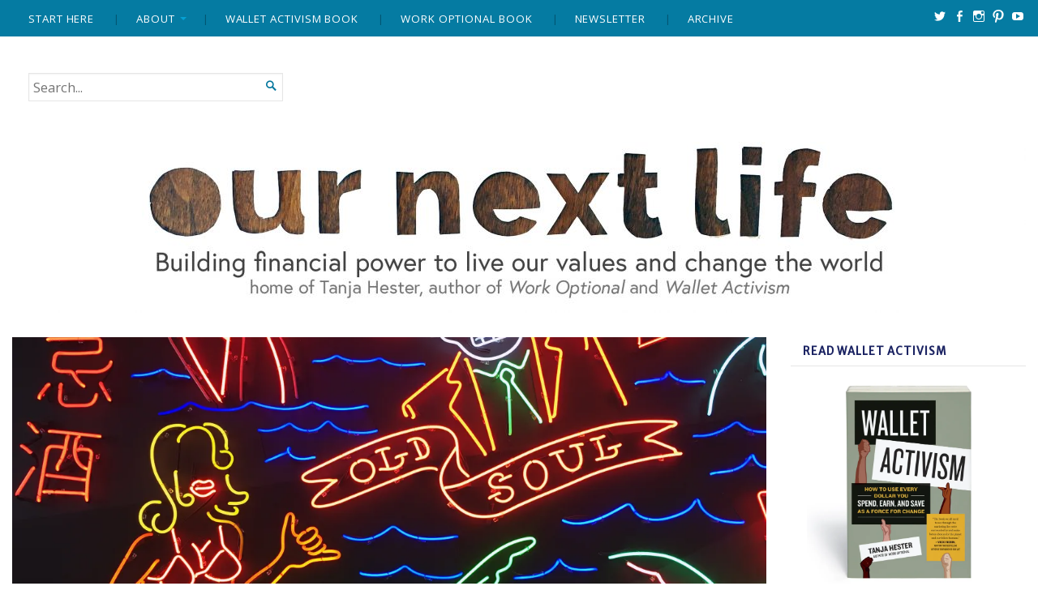

--- FILE ---
content_type: text/html; charset=UTF-8
request_url: https://ournextlife.com/2018/03/28/gamification/
body_size: 54504
content:
<!DOCTYPE html>
<html lang="en-US">
<head>
	<meta charset="UTF-8" />
	<meta http-equiv="Content-Type" content="text/html; charset=UTF-8" />
	<meta name="viewport" content="width=device-width, initial-scale=1.0">

	<title>Using Gamification to Boost Your Progress to Financial Independence &#8211; Our Next Life by Tanja Hester, author of Work Optional and Wallet Activism</title>
<script type="text/javascript">
  WebFontConfig = {"google":{"families":["Open+Sans:r,i,b,bi:latin,latin-ext","Merriweather+Sans:r:latin,latin-ext"]},"api_url":"https:\/\/fonts-api.wp.com\/css"};
  (function() {
    var wf = document.createElement('script');
    wf.src = 'https://ournextlife.com/wp-content/mu-plugins/wpcomsh/vendor/automattic/custom-fonts/js/webfont.js';
    wf.type = 'text/javascript';
    wf.async = 'true';
    var s = document.getElementsByTagName('script')[0];
    s.parentNode.insertBefore(wf, s);
	})();
</script><style id="jetpack-custom-fonts-css">.wf-active body, .wf-active button, .wf-active input, .wf-active select, .wf-active textarea{font-family:"Open Sans",sans-serif}.wf-active h1, .wf-active h2, .wf-active h3, .wf-active h4, .wf-active h5, .wf-active h6{font-family:"Merriweather Sans",sans-serif;font-weight:400;font-style:normal}.wf-active h1{font-style:normal;font-weight:400}.wf-active .masthead h1.logo{font-style:normal;font-weight:400}.wf-active .masthead h2.description{font-style:normal;font-weight:400}.wf-active .primary-content .primary-wrapper .item .image-meta h2{font-style:normal;font-weight:400}.wf-active .showcase .item h2{font-style:normal;font-weight:400}.wf-active .main .main-post-list article h2{font-style:normal;font-weight:400}.wf-active .sidebar-category-summaries .item h3{font-style:normal;font-weight:400}.wf-active h2{font-style:normal;font-weight:400}.wf-active h3{font-style:normal;font-weight:400}.wf-active h4{font-style:normal;font-weight:400}.wf-active h5{font-style:normal;font-weight:400}.wf-active h6{font-style:normal;font-weight:400}</style>
<meta name='robots' content='max-image-preview:large' />
<script>window._wca = window._wca || [];</script>
<link rel='dns-prefetch' href='//stats.wp.com' />
<link rel='dns-prefetch' href='//fonts-api.wp.com' />
<link rel='dns-prefetch' href='//jetpack.wordpress.com' />
<link rel='dns-prefetch' href='//s0.wp.com' />
<link rel='dns-prefetch' href='//public-api.wordpress.com' />
<link rel='dns-prefetch' href='//0.gravatar.com' />
<link rel='dns-prefetch' href='//1.gravatar.com' />
<link rel='dns-prefetch' href='//2.gravatar.com' />
<link rel='preconnect' href='//i0.wp.com' />
<link rel='preconnect' href='//c0.wp.com' />
<link rel="alternate" type="application/rss+xml" title="Our Next Life by Tanja Hester, author of Work Optional and Wallet Activism &raquo; Feed" href="https://ournextlife.com/feed/" />
<link rel="alternate" type="application/rss+xml" title="Our Next Life by Tanja Hester, author of Work Optional and Wallet Activism &raquo; Comments Feed" href="https://ournextlife.com/comments/feed/" />
<link rel="alternate" type="application/rss+xml" title="Our Next Life by Tanja Hester, author of Work Optional and Wallet Activism &raquo; Using Gamification to Boost Your Progress to Financial Independence Comments Feed" href="https://ournextlife.com/2018/03/28/gamification/feed/" />
<link rel="alternate" title="oEmbed (JSON)" type="application/json+oembed" href="https://ournextlife.com/wp-json/oembed/1.0/embed?url=https%3A%2F%2Fournextlife.com%2F2018%2F03%2F28%2Fgamification%2F" />
<link rel="alternate" title="oEmbed (XML)" type="text/xml+oembed" href="https://ournextlife.com/wp-json/oembed/1.0/embed?url=https%3A%2F%2Fournextlife.com%2F2018%2F03%2F28%2Fgamification%2F&#038;format=xml" />
<style id='wp-img-auto-sizes-contain-inline-css' type='text/css'>
img:is([sizes=auto i],[sizes^="auto," i]){contain-intrinsic-size:3000px 1500px}
/*# sourceURL=wp-img-auto-sizes-contain-inline-css */
</style>
<link rel='stylesheet' id='jetpack_related-posts-css' href='https://ournextlife.com/wp-content/plugins/jetpack/modules/related-posts/related-posts.css?ver=20240116' type='text/css' media='all' />
<style id='wp-emoji-styles-inline-css' type='text/css'>

	img.wp-smiley, img.emoji {
		display: inline !important;
		border: none !important;
		box-shadow: none !important;
		height: 1em !important;
		width: 1em !important;
		margin: 0 0.07em !important;
		vertical-align: -0.1em !important;
		background: none !important;
		padding: 0 !important;
	}
/*# sourceURL=wp-emoji-styles-inline-css */
</style>
<style id='wp-block-library-inline-css' type='text/css'>
:root{--wp-block-synced-color:#7a00df;--wp-block-synced-color--rgb:122,0,223;--wp-bound-block-color:var(--wp-block-synced-color);--wp-editor-canvas-background:#ddd;--wp-admin-theme-color:#007cba;--wp-admin-theme-color--rgb:0,124,186;--wp-admin-theme-color-darker-10:#006ba1;--wp-admin-theme-color-darker-10--rgb:0,107,160.5;--wp-admin-theme-color-darker-20:#005a87;--wp-admin-theme-color-darker-20--rgb:0,90,135;--wp-admin-border-width-focus:2px}@media (min-resolution:192dpi){:root{--wp-admin-border-width-focus:1.5px}}.wp-element-button{cursor:pointer}:root .has-very-light-gray-background-color{background-color:#eee}:root .has-very-dark-gray-background-color{background-color:#313131}:root .has-very-light-gray-color{color:#eee}:root .has-very-dark-gray-color{color:#313131}:root .has-vivid-green-cyan-to-vivid-cyan-blue-gradient-background{background:linear-gradient(135deg,#00d084,#0693e3)}:root .has-purple-crush-gradient-background{background:linear-gradient(135deg,#34e2e4,#4721fb 50%,#ab1dfe)}:root .has-hazy-dawn-gradient-background{background:linear-gradient(135deg,#faaca8,#dad0ec)}:root .has-subdued-olive-gradient-background{background:linear-gradient(135deg,#fafae1,#67a671)}:root .has-atomic-cream-gradient-background{background:linear-gradient(135deg,#fdd79a,#004a59)}:root .has-nightshade-gradient-background{background:linear-gradient(135deg,#330968,#31cdcf)}:root .has-midnight-gradient-background{background:linear-gradient(135deg,#020381,#2874fc)}:root{--wp--preset--font-size--normal:16px;--wp--preset--font-size--huge:42px}.has-regular-font-size{font-size:1em}.has-larger-font-size{font-size:2.625em}.has-normal-font-size{font-size:var(--wp--preset--font-size--normal)}.has-huge-font-size{font-size:var(--wp--preset--font-size--huge)}.has-text-align-center{text-align:center}.has-text-align-left{text-align:left}.has-text-align-right{text-align:right}.has-fit-text{white-space:nowrap!important}#end-resizable-editor-section{display:none}.aligncenter{clear:both}.items-justified-left{justify-content:flex-start}.items-justified-center{justify-content:center}.items-justified-right{justify-content:flex-end}.items-justified-space-between{justify-content:space-between}.screen-reader-text{border:0;clip-path:inset(50%);height:1px;margin:-1px;overflow:hidden;padding:0;position:absolute;width:1px;word-wrap:normal!important}.screen-reader-text:focus{background-color:#ddd;clip-path:none;color:#444;display:block;font-size:1em;height:auto;left:5px;line-height:normal;padding:15px 23px 14px;text-decoration:none;top:5px;width:auto;z-index:100000}html :where(.has-border-color){border-style:solid}html :where([style*=border-top-color]){border-top-style:solid}html :where([style*=border-right-color]){border-right-style:solid}html :where([style*=border-bottom-color]){border-bottom-style:solid}html :where([style*=border-left-color]){border-left-style:solid}html :where([style*=border-width]){border-style:solid}html :where([style*=border-top-width]){border-top-style:solid}html :where([style*=border-right-width]){border-right-style:solid}html :where([style*=border-bottom-width]){border-bottom-style:solid}html :where([style*=border-left-width]){border-left-style:solid}html :where(img[class*=wp-image-]){height:auto;max-width:100%}:where(figure){margin:0 0 1em}html :where(.is-position-sticky){--wp-admin--admin-bar--position-offset:var(--wp-admin--admin-bar--height,0px)}@media screen and (max-width:600px){html :where(.is-position-sticky){--wp-admin--admin-bar--position-offset:0px}}
.has-text-align-justify{text-align:justify;}

/*# sourceURL=wp-block-library-inline-css */
</style><link rel='stylesheet' id='wp-block-heading-css' href='https://c0.wp.com/c/6.9/wp-includes/blocks/heading/style.min.css' type='text/css' media='all' />
<link rel='stylesheet' id='wp-block-group-css' href='https://c0.wp.com/c/6.9/wp-includes/blocks/group/style.min.css' type='text/css' media='all' />
<link rel='stylesheet' id='wp-block-paragraph-css' href='https://c0.wp.com/c/6.9/wp-includes/blocks/paragraph/style.min.css' type='text/css' media='all' />
<style id='global-styles-inline-css' type='text/css'>
:root{--wp--preset--aspect-ratio--square: 1;--wp--preset--aspect-ratio--4-3: 4/3;--wp--preset--aspect-ratio--3-4: 3/4;--wp--preset--aspect-ratio--3-2: 3/2;--wp--preset--aspect-ratio--2-3: 2/3;--wp--preset--aspect-ratio--16-9: 16/9;--wp--preset--aspect-ratio--9-16: 9/16;--wp--preset--color--black: #000000;--wp--preset--color--cyan-bluish-gray: #abb8c3;--wp--preset--color--white: #ffffff;--wp--preset--color--pale-pink: #f78da7;--wp--preset--color--vivid-red: #cf2e2e;--wp--preset--color--luminous-vivid-orange: #ff6900;--wp--preset--color--luminous-vivid-amber: #fcb900;--wp--preset--color--light-green-cyan: #7bdcb5;--wp--preset--color--vivid-green-cyan: #00d084;--wp--preset--color--pale-cyan-blue: #8ed1fc;--wp--preset--color--vivid-cyan-blue: #0693e3;--wp--preset--color--vivid-purple: #9b51e0;--wp--preset--gradient--vivid-cyan-blue-to-vivid-purple: linear-gradient(135deg,rgb(6,147,227) 0%,rgb(155,81,224) 100%);--wp--preset--gradient--light-green-cyan-to-vivid-green-cyan: linear-gradient(135deg,rgb(122,220,180) 0%,rgb(0,208,130) 100%);--wp--preset--gradient--luminous-vivid-amber-to-luminous-vivid-orange: linear-gradient(135deg,rgb(252,185,0) 0%,rgb(255,105,0) 100%);--wp--preset--gradient--luminous-vivid-orange-to-vivid-red: linear-gradient(135deg,rgb(255,105,0) 0%,rgb(207,46,46) 100%);--wp--preset--gradient--very-light-gray-to-cyan-bluish-gray: linear-gradient(135deg,rgb(238,238,238) 0%,rgb(169,184,195) 100%);--wp--preset--gradient--cool-to-warm-spectrum: linear-gradient(135deg,rgb(74,234,220) 0%,rgb(151,120,209) 20%,rgb(207,42,186) 40%,rgb(238,44,130) 60%,rgb(251,105,98) 80%,rgb(254,248,76) 100%);--wp--preset--gradient--blush-light-purple: linear-gradient(135deg,rgb(255,206,236) 0%,rgb(152,150,240) 100%);--wp--preset--gradient--blush-bordeaux: linear-gradient(135deg,rgb(254,205,165) 0%,rgb(254,45,45) 50%,rgb(107,0,62) 100%);--wp--preset--gradient--luminous-dusk: linear-gradient(135deg,rgb(255,203,112) 0%,rgb(199,81,192) 50%,rgb(65,88,208) 100%);--wp--preset--gradient--pale-ocean: linear-gradient(135deg,rgb(255,245,203) 0%,rgb(182,227,212) 50%,rgb(51,167,181) 100%);--wp--preset--gradient--electric-grass: linear-gradient(135deg,rgb(202,248,128) 0%,rgb(113,206,126) 100%);--wp--preset--gradient--midnight: linear-gradient(135deg,rgb(2,3,129) 0%,rgb(40,116,252) 100%);--wp--preset--font-size--small: 12.25px;--wp--preset--font-size--medium: 16.33px;--wp--preset--font-size--large: 24.5px;--wp--preset--font-size--x-large: 42px;--wp--preset--font-size--normal: 14.29px;--wp--preset--font-size--huge: 32.66px;--wp--preset--font-family--albert-sans: 'Albert Sans', sans-serif;--wp--preset--font-family--alegreya: Alegreya, serif;--wp--preset--font-family--arvo: Arvo, serif;--wp--preset--font-family--bodoni-moda: 'Bodoni Moda', serif;--wp--preset--font-family--bricolage-grotesque: 'Bricolage Grotesque', sans-serif;--wp--preset--font-family--cabin: Cabin, sans-serif;--wp--preset--font-family--chivo: Chivo, sans-serif;--wp--preset--font-family--commissioner: Commissioner, sans-serif;--wp--preset--font-family--cormorant: Cormorant, serif;--wp--preset--font-family--courier-prime: 'Courier Prime', monospace;--wp--preset--font-family--crimson-pro: 'Crimson Pro', serif;--wp--preset--font-family--dm-mono: 'DM Mono', monospace;--wp--preset--font-family--dm-sans: 'DM Sans', sans-serif;--wp--preset--font-family--dm-serif-display: 'DM Serif Display', serif;--wp--preset--font-family--domine: Domine, serif;--wp--preset--font-family--eb-garamond: 'EB Garamond', serif;--wp--preset--font-family--epilogue: Epilogue, sans-serif;--wp--preset--font-family--fahkwang: Fahkwang, sans-serif;--wp--preset--font-family--figtree: Figtree, sans-serif;--wp--preset--font-family--fira-sans: 'Fira Sans', sans-serif;--wp--preset--font-family--fjalla-one: 'Fjalla One', sans-serif;--wp--preset--font-family--fraunces: Fraunces, serif;--wp--preset--font-family--gabarito: Gabarito, system-ui;--wp--preset--font-family--ibm-plex-mono: 'IBM Plex Mono', monospace;--wp--preset--font-family--ibm-plex-sans: 'IBM Plex Sans', sans-serif;--wp--preset--font-family--ibarra-real-nova: 'Ibarra Real Nova', serif;--wp--preset--font-family--instrument-serif: 'Instrument Serif', serif;--wp--preset--font-family--inter: Inter, sans-serif;--wp--preset--font-family--josefin-sans: 'Josefin Sans', sans-serif;--wp--preset--font-family--jost: Jost, sans-serif;--wp--preset--font-family--libre-baskerville: 'Libre Baskerville', serif;--wp--preset--font-family--libre-franklin: 'Libre Franklin', sans-serif;--wp--preset--font-family--literata: Literata, serif;--wp--preset--font-family--lora: Lora, serif;--wp--preset--font-family--merriweather: Merriweather, serif;--wp--preset--font-family--montserrat: Montserrat, sans-serif;--wp--preset--font-family--newsreader: Newsreader, serif;--wp--preset--font-family--noto-sans-mono: 'Noto Sans Mono', sans-serif;--wp--preset--font-family--nunito: Nunito, sans-serif;--wp--preset--font-family--open-sans: 'Open Sans', sans-serif;--wp--preset--font-family--overpass: Overpass, sans-serif;--wp--preset--font-family--pt-serif: 'PT Serif', serif;--wp--preset--font-family--petrona: Petrona, serif;--wp--preset--font-family--piazzolla: Piazzolla, serif;--wp--preset--font-family--playfair-display: 'Playfair Display', serif;--wp--preset--font-family--plus-jakarta-sans: 'Plus Jakarta Sans', sans-serif;--wp--preset--font-family--poppins: Poppins, sans-serif;--wp--preset--font-family--raleway: Raleway, sans-serif;--wp--preset--font-family--roboto: Roboto, sans-serif;--wp--preset--font-family--roboto-slab: 'Roboto Slab', serif;--wp--preset--font-family--rubik: Rubik, sans-serif;--wp--preset--font-family--rufina: Rufina, serif;--wp--preset--font-family--sora: Sora, sans-serif;--wp--preset--font-family--source-sans-3: 'Source Sans 3', sans-serif;--wp--preset--font-family--source-serif-4: 'Source Serif 4', serif;--wp--preset--font-family--space-mono: 'Space Mono', monospace;--wp--preset--font-family--syne: Syne, sans-serif;--wp--preset--font-family--texturina: Texturina, serif;--wp--preset--font-family--urbanist: Urbanist, sans-serif;--wp--preset--font-family--work-sans: 'Work Sans', sans-serif;--wp--preset--spacing--20: 0.44rem;--wp--preset--spacing--30: 0.67rem;--wp--preset--spacing--40: 1rem;--wp--preset--spacing--50: 1.5rem;--wp--preset--spacing--60: 2.25rem;--wp--preset--spacing--70: 3.38rem;--wp--preset--spacing--80: 5.06rem;--wp--preset--shadow--natural: 6px 6px 9px rgba(0, 0, 0, 0.2);--wp--preset--shadow--deep: 12px 12px 50px rgba(0, 0, 0, 0.4);--wp--preset--shadow--sharp: 6px 6px 0px rgba(0, 0, 0, 0.2);--wp--preset--shadow--outlined: 6px 6px 0px -3px rgb(255, 255, 255), 6px 6px rgb(0, 0, 0);--wp--preset--shadow--crisp: 6px 6px 0px rgb(0, 0, 0);}:where(.is-layout-flex){gap: 0.5em;}:where(.is-layout-grid){gap: 0.5em;}body .is-layout-flex{display: flex;}.is-layout-flex{flex-wrap: wrap;align-items: center;}.is-layout-flex > :is(*, div){margin: 0;}body .is-layout-grid{display: grid;}.is-layout-grid > :is(*, div){margin: 0;}:where(.wp-block-columns.is-layout-flex){gap: 2em;}:where(.wp-block-columns.is-layout-grid){gap: 2em;}:where(.wp-block-post-template.is-layout-flex){gap: 1.25em;}:where(.wp-block-post-template.is-layout-grid){gap: 1.25em;}.has-black-color{color: var(--wp--preset--color--black) !important;}.has-cyan-bluish-gray-color{color: var(--wp--preset--color--cyan-bluish-gray) !important;}.has-white-color{color: var(--wp--preset--color--white) !important;}.has-pale-pink-color{color: var(--wp--preset--color--pale-pink) !important;}.has-vivid-red-color{color: var(--wp--preset--color--vivid-red) !important;}.has-luminous-vivid-orange-color{color: var(--wp--preset--color--luminous-vivid-orange) !important;}.has-luminous-vivid-amber-color{color: var(--wp--preset--color--luminous-vivid-amber) !important;}.has-light-green-cyan-color{color: var(--wp--preset--color--light-green-cyan) !important;}.has-vivid-green-cyan-color{color: var(--wp--preset--color--vivid-green-cyan) !important;}.has-pale-cyan-blue-color{color: var(--wp--preset--color--pale-cyan-blue) !important;}.has-vivid-cyan-blue-color{color: var(--wp--preset--color--vivid-cyan-blue) !important;}.has-vivid-purple-color{color: var(--wp--preset--color--vivid-purple) !important;}.has-black-background-color{background-color: var(--wp--preset--color--black) !important;}.has-cyan-bluish-gray-background-color{background-color: var(--wp--preset--color--cyan-bluish-gray) !important;}.has-white-background-color{background-color: var(--wp--preset--color--white) !important;}.has-pale-pink-background-color{background-color: var(--wp--preset--color--pale-pink) !important;}.has-vivid-red-background-color{background-color: var(--wp--preset--color--vivid-red) !important;}.has-luminous-vivid-orange-background-color{background-color: var(--wp--preset--color--luminous-vivid-orange) !important;}.has-luminous-vivid-amber-background-color{background-color: var(--wp--preset--color--luminous-vivid-amber) !important;}.has-light-green-cyan-background-color{background-color: var(--wp--preset--color--light-green-cyan) !important;}.has-vivid-green-cyan-background-color{background-color: var(--wp--preset--color--vivid-green-cyan) !important;}.has-pale-cyan-blue-background-color{background-color: var(--wp--preset--color--pale-cyan-blue) !important;}.has-vivid-cyan-blue-background-color{background-color: var(--wp--preset--color--vivid-cyan-blue) !important;}.has-vivid-purple-background-color{background-color: var(--wp--preset--color--vivid-purple) !important;}.has-black-border-color{border-color: var(--wp--preset--color--black) !important;}.has-cyan-bluish-gray-border-color{border-color: var(--wp--preset--color--cyan-bluish-gray) !important;}.has-white-border-color{border-color: var(--wp--preset--color--white) !important;}.has-pale-pink-border-color{border-color: var(--wp--preset--color--pale-pink) !important;}.has-vivid-red-border-color{border-color: var(--wp--preset--color--vivid-red) !important;}.has-luminous-vivid-orange-border-color{border-color: var(--wp--preset--color--luminous-vivid-orange) !important;}.has-luminous-vivid-amber-border-color{border-color: var(--wp--preset--color--luminous-vivid-amber) !important;}.has-light-green-cyan-border-color{border-color: var(--wp--preset--color--light-green-cyan) !important;}.has-vivid-green-cyan-border-color{border-color: var(--wp--preset--color--vivid-green-cyan) !important;}.has-pale-cyan-blue-border-color{border-color: var(--wp--preset--color--pale-cyan-blue) !important;}.has-vivid-cyan-blue-border-color{border-color: var(--wp--preset--color--vivid-cyan-blue) !important;}.has-vivid-purple-border-color{border-color: var(--wp--preset--color--vivid-purple) !important;}.has-vivid-cyan-blue-to-vivid-purple-gradient-background{background: var(--wp--preset--gradient--vivid-cyan-blue-to-vivid-purple) !important;}.has-light-green-cyan-to-vivid-green-cyan-gradient-background{background: var(--wp--preset--gradient--light-green-cyan-to-vivid-green-cyan) !important;}.has-luminous-vivid-amber-to-luminous-vivid-orange-gradient-background{background: var(--wp--preset--gradient--luminous-vivid-amber-to-luminous-vivid-orange) !important;}.has-luminous-vivid-orange-to-vivid-red-gradient-background{background: var(--wp--preset--gradient--luminous-vivid-orange-to-vivid-red) !important;}.has-very-light-gray-to-cyan-bluish-gray-gradient-background{background: var(--wp--preset--gradient--very-light-gray-to-cyan-bluish-gray) !important;}.has-cool-to-warm-spectrum-gradient-background{background: var(--wp--preset--gradient--cool-to-warm-spectrum) !important;}.has-blush-light-purple-gradient-background{background: var(--wp--preset--gradient--blush-light-purple) !important;}.has-blush-bordeaux-gradient-background{background: var(--wp--preset--gradient--blush-bordeaux) !important;}.has-luminous-dusk-gradient-background{background: var(--wp--preset--gradient--luminous-dusk) !important;}.has-pale-ocean-gradient-background{background: var(--wp--preset--gradient--pale-ocean) !important;}.has-electric-grass-gradient-background{background: var(--wp--preset--gradient--electric-grass) !important;}.has-midnight-gradient-background{background: var(--wp--preset--gradient--midnight) !important;}.has-small-font-size{font-size: var(--wp--preset--font-size--small) !important;}.has-medium-font-size{font-size: var(--wp--preset--font-size--medium) !important;}.has-large-font-size{font-size: var(--wp--preset--font-size--large) !important;}.has-x-large-font-size{font-size: var(--wp--preset--font-size--x-large) !important;}.has-albert-sans-font-family{font-family: var(--wp--preset--font-family--albert-sans) !important;}.has-alegreya-font-family{font-family: var(--wp--preset--font-family--alegreya) !important;}.has-arvo-font-family{font-family: var(--wp--preset--font-family--arvo) !important;}.has-bodoni-moda-font-family{font-family: var(--wp--preset--font-family--bodoni-moda) !important;}.has-bricolage-grotesque-font-family{font-family: var(--wp--preset--font-family--bricolage-grotesque) !important;}.has-cabin-font-family{font-family: var(--wp--preset--font-family--cabin) !important;}.has-chivo-font-family{font-family: var(--wp--preset--font-family--chivo) !important;}.has-commissioner-font-family{font-family: var(--wp--preset--font-family--commissioner) !important;}.has-cormorant-font-family{font-family: var(--wp--preset--font-family--cormorant) !important;}.has-courier-prime-font-family{font-family: var(--wp--preset--font-family--courier-prime) !important;}.has-crimson-pro-font-family{font-family: var(--wp--preset--font-family--crimson-pro) !important;}.has-dm-mono-font-family{font-family: var(--wp--preset--font-family--dm-mono) !important;}.has-dm-sans-font-family{font-family: var(--wp--preset--font-family--dm-sans) !important;}.has-dm-serif-display-font-family{font-family: var(--wp--preset--font-family--dm-serif-display) !important;}.has-domine-font-family{font-family: var(--wp--preset--font-family--domine) !important;}.has-eb-garamond-font-family{font-family: var(--wp--preset--font-family--eb-garamond) !important;}.has-epilogue-font-family{font-family: var(--wp--preset--font-family--epilogue) !important;}.has-fahkwang-font-family{font-family: var(--wp--preset--font-family--fahkwang) !important;}.has-figtree-font-family{font-family: var(--wp--preset--font-family--figtree) !important;}.has-fira-sans-font-family{font-family: var(--wp--preset--font-family--fira-sans) !important;}.has-fjalla-one-font-family{font-family: var(--wp--preset--font-family--fjalla-one) !important;}.has-fraunces-font-family{font-family: var(--wp--preset--font-family--fraunces) !important;}.has-gabarito-font-family{font-family: var(--wp--preset--font-family--gabarito) !important;}.has-ibm-plex-mono-font-family{font-family: var(--wp--preset--font-family--ibm-plex-mono) !important;}.has-ibm-plex-sans-font-family{font-family: var(--wp--preset--font-family--ibm-plex-sans) !important;}.has-ibarra-real-nova-font-family{font-family: var(--wp--preset--font-family--ibarra-real-nova) !important;}.has-instrument-serif-font-family{font-family: var(--wp--preset--font-family--instrument-serif) !important;}.has-inter-font-family{font-family: var(--wp--preset--font-family--inter) !important;}.has-josefin-sans-font-family{font-family: var(--wp--preset--font-family--josefin-sans) !important;}.has-jost-font-family{font-family: var(--wp--preset--font-family--jost) !important;}.has-libre-baskerville-font-family{font-family: var(--wp--preset--font-family--libre-baskerville) !important;}.has-libre-franklin-font-family{font-family: var(--wp--preset--font-family--libre-franklin) !important;}.has-literata-font-family{font-family: var(--wp--preset--font-family--literata) !important;}.has-lora-font-family{font-family: var(--wp--preset--font-family--lora) !important;}.has-merriweather-font-family{font-family: var(--wp--preset--font-family--merriweather) !important;}.has-montserrat-font-family{font-family: var(--wp--preset--font-family--montserrat) !important;}.has-newsreader-font-family{font-family: var(--wp--preset--font-family--newsreader) !important;}.has-noto-sans-mono-font-family{font-family: var(--wp--preset--font-family--noto-sans-mono) !important;}.has-nunito-font-family{font-family: var(--wp--preset--font-family--nunito) !important;}.has-open-sans-font-family{font-family: var(--wp--preset--font-family--open-sans) !important;}.has-overpass-font-family{font-family: var(--wp--preset--font-family--overpass) !important;}.has-pt-serif-font-family{font-family: var(--wp--preset--font-family--pt-serif) !important;}.has-petrona-font-family{font-family: var(--wp--preset--font-family--petrona) !important;}.has-piazzolla-font-family{font-family: var(--wp--preset--font-family--piazzolla) !important;}.has-playfair-display-font-family{font-family: var(--wp--preset--font-family--playfair-display) !important;}.has-plus-jakarta-sans-font-family{font-family: var(--wp--preset--font-family--plus-jakarta-sans) !important;}.has-poppins-font-family{font-family: var(--wp--preset--font-family--poppins) !important;}.has-raleway-font-family{font-family: var(--wp--preset--font-family--raleway) !important;}.has-roboto-font-family{font-family: var(--wp--preset--font-family--roboto) !important;}.has-roboto-slab-font-family{font-family: var(--wp--preset--font-family--roboto-slab) !important;}.has-rubik-font-family{font-family: var(--wp--preset--font-family--rubik) !important;}.has-rufina-font-family{font-family: var(--wp--preset--font-family--rufina) !important;}.has-sora-font-family{font-family: var(--wp--preset--font-family--sora) !important;}.has-source-sans-3-font-family{font-family: var(--wp--preset--font-family--source-sans-3) !important;}.has-source-serif-4-font-family{font-family: var(--wp--preset--font-family--source-serif-4) !important;}.has-space-mono-font-family{font-family: var(--wp--preset--font-family--space-mono) !important;}.has-syne-font-family{font-family: var(--wp--preset--font-family--syne) !important;}.has-texturina-font-family{font-family: var(--wp--preset--font-family--texturina) !important;}.has-urbanist-font-family{font-family: var(--wp--preset--font-family--urbanist) !important;}.has-work-sans-font-family{font-family: var(--wp--preset--font-family--work-sans) !important;}
/*# sourceURL=global-styles-inline-css */
</style>

<style id='classic-theme-styles-inline-css' type='text/css'>
/*! This file is auto-generated */
.wp-block-button__link{color:#fff;background-color:#32373c;border-radius:9999px;box-shadow:none;text-decoration:none;padding:calc(.667em + 2px) calc(1.333em + 2px);font-size:1.125em}.wp-block-file__button{background:#32373c;color:#fff;text-decoration:none}
/*# sourceURL=/wp-includes/css/classic-themes.min.css */
</style>
<link rel='stylesheet' id='broadsheet-editor-blocks-css' href='https://ournextlife.com/wp-content/themes/chronicle/styles/css/editor-blocks.css?ver=1' type='text/css' media='all' />
<link rel='stylesheet' id='convertkit-broadcasts-css' href='https://ournextlife.com/wp-content/plugins/convertkit/resources/frontend/css/broadcasts.css?ver=3.1.4' type='text/css' media='all' />
<link rel='stylesheet' id='convertkit-button-css' href='https://ournextlife.com/wp-content/plugins/convertkit/resources/frontend/css/button.css?ver=3.1.4' type='text/css' media='all' />
<style id='wp-block-button-inline-css' type='text/css'>
.wp-block-button__link{align-content:center;box-sizing:border-box;cursor:pointer;display:inline-block;height:100%;text-align:center;word-break:break-word}.wp-block-button__link.aligncenter{text-align:center}.wp-block-button__link.alignright{text-align:right}:where(.wp-block-button__link){border-radius:9999px;box-shadow:none;padding:calc(.667em + 2px) calc(1.333em + 2px);text-decoration:none}.wp-block-button[style*=text-decoration] .wp-block-button__link{text-decoration:inherit}.wp-block-buttons>.wp-block-button.has-custom-width{max-width:none}.wp-block-buttons>.wp-block-button.has-custom-width .wp-block-button__link{width:100%}.wp-block-buttons>.wp-block-button.has-custom-font-size .wp-block-button__link{font-size:inherit}.wp-block-buttons>.wp-block-button.wp-block-button__width-25{width:calc(25% - var(--wp--style--block-gap, .5em)*.75)}.wp-block-buttons>.wp-block-button.wp-block-button__width-50{width:calc(50% - var(--wp--style--block-gap, .5em)*.5)}.wp-block-buttons>.wp-block-button.wp-block-button__width-75{width:calc(75% - var(--wp--style--block-gap, .5em)*.25)}.wp-block-buttons>.wp-block-button.wp-block-button__width-100{flex-basis:100%;width:100%}.wp-block-buttons.is-vertical>.wp-block-button.wp-block-button__width-25{width:25%}.wp-block-buttons.is-vertical>.wp-block-button.wp-block-button__width-50{width:50%}.wp-block-buttons.is-vertical>.wp-block-button.wp-block-button__width-75{width:75%}.wp-block-button.is-style-squared,.wp-block-button__link.wp-block-button.is-style-squared{border-radius:0}.wp-block-button.no-border-radius,.wp-block-button__link.no-border-radius{border-radius:0!important}:root :where(.wp-block-button .wp-block-button__link.is-style-outline),:root :where(.wp-block-button.is-style-outline>.wp-block-button__link){border:2px solid;padding:.667em 1.333em}:root :where(.wp-block-button .wp-block-button__link.is-style-outline:not(.has-text-color)),:root :where(.wp-block-button.is-style-outline>.wp-block-button__link:not(.has-text-color)){color:currentColor}:root :where(.wp-block-button .wp-block-button__link.is-style-outline:not(.has-background)),:root :where(.wp-block-button.is-style-outline>.wp-block-button__link:not(.has-background)){background-color:initial;background-image:none}
/*# sourceURL=https://ournextlife.com/wp-includes/blocks/button/style.min.css */
</style>
<link rel='stylesheet' id='convertkit-form-css' href='https://ournextlife.com/wp-content/plugins/convertkit/resources/frontend/css/form.css?ver=3.1.4' type='text/css' media='all' />
<link rel='stylesheet' id='convertkit-form-builder-field-css' href='https://ournextlife.com/wp-content/plugins/convertkit/resources/frontend/css/form-builder.css?ver=3.1.4' type='text/css' media='all' />
<link rel='stylesheet' id='convertkit-form-builder-css' href='https://ournextlife.com/wp-content/plugins/convertkit/resources/frontend/css/form-builder.css?ver=3.1.4' type='text/css' media='all' />
<link rel='stylesheet' id='wpcom-text-widget-styles-css' href='https://ournextlife.com/wp-content/mu-plugins/wpcomsh/vendor/automattic/text-media-widget-styles/css/widget-text.css?ver=20170607' type='text/css' media='all' />
<link rel='stylesheet' id='woocommerce-layout-css' href='https://c0.wp.com/p/woocommerce/10.4.3/assets/css/woocommerce-layout.css' type='text/css' media='all' />
<style id='woocommerce-layout-inline-css' type='text/css'>

	.infinite-scroll .woocommerce-pagination {
		display: none;
	}
/*# sourceURL=woocommerce-layout-inline-css */
</style>
<link rel='stylesheet' id='woocommerce-smallscreen-css' href='https://c0.wp.com/p/woocommerce/10.4.3/assets/css/woocommerce-smallscreen.css' type='text/css' media='only screen and (max-width: 768px)' />
<link rel='stylesheet' id='woocommerce-general-css' href='https://c0.wp.com/p/woocommerce/10.4.3/assets/css/woocommerce.css' type='text/css' media='all' />
<style id='woocommerce-inline-inline-css' type='text/css'>
.woocommerce form .form-row .required { visibility: visible; }
/*# sourceURL=woocommerce-inline-inline-css */
</style>
<link rel='stylesheet' id='broadsheet-style-css' href='https://ournextlife.com/wp-content/themes/chronicle/style.css?ver=1.0' type='text/css' media='all' />
<style id='broadsheet-style-inline-css' type='text/css'>
.tax-categories, a.post-lead-category, .footer-top-categories, .tax-tags, .footer-top-tags { clip: rect(1px, 1px, 1px, 1px); height: 1px; position: absolute; overflow: hidden; width: 1px; }
/*# sourceURL=broadsheet-style-inline-css */
</style>
<link rel='stylesheet' id='genericons-css' href='https://ournextlife.com/wp-content/plugins/jetpack/_inc/genericons/genericons/genericons.css?ver=3.1' type='text/css' media='all' />
<link rel='stylesheet' id='subscription-modal-css-css' href='https://ournextlife.com/wp-content/plugins/jetpack/modules/comments/subscription-modal-on-comment/subscription-modal.css?ver=15.5-a.1' type='text/css' media='all' />
<link rel='stylesheet' id='wp-calypso-bridge-masterbar-css' href='https://ournextlife.com/wp-content/mu-plugins/wpcomsh/vendor/automattic/wc-calypso-bridge/store-on-wpcom/assets/css/masterbar.css?ver=2.11.3' type='text/css' media='all' />
<style id='jetpack_facebook_likebox-inline-css' type='text/css'>
.widget_facebook_likebox {
	overflow: hidden;
}

/*# sourceURL=https://ournextlife.com/wp-content/plugins/jetpack/modules/widgets/facebook-likebox/style.css */
</style>
<link rel='stylesheet' id='chronicle-fonts-css' href='https://fonts-api.wp.com/css?family=Lato%3A400%2C900&#038;subset=latin%2Clatin-ext&#038;display=swap&#038;ver=1.0' type='text/css' media='all' />
<style id='jetpack-global-styles-frontend-style-inline-css' type='text/css'>
:root { --font-headings: unset; --font-base: unset; --font-headings-default: -apple-system,BlinkMacSystemFont,"Segoe UI",Roboto,Oxygen-Sans,Ubuntu,Cantarell,"Helvetica Neue",sans-serif; --font-base-default: -apple-system,BlinkMacSystemFont,"Segoe UI",Roboto,Oxygen-Sans,Ubuntu,Cantarell,"Helvetica Neue",sans-serif;}
/*# sourceURL=jetpack-global-styles-frontend-style-inline-css */
</style>
<link rel='stylesheet' id='sharedaddy-css' href='https://ournextlife.com/wp-content/plugins/jetpack/modules/sharedaddy/sharing.css?ver=15.5-a.1' type='text/css' media='all' />
<link rel='stylesheet' id='social-logos-css' href='https://ournextlife.com/wp-content/plugins/jetpack/_inc/social-logos/social-logos.min.css?ver=15.5-a.1' type='text/css' media='all' />
<script type="text/javascript" id="jetpack_related-posts-js-extra">
/* <![CDATA[ */
var related_posts_js_options = {"post_heading":"h4"};
//# sourceURL=jetpack_related-posts-js-extra
/* ]]> */
</script>
<script type="text/javascript" src="https://ournextlife.com/wp-content/plugins/jetpack/_inc/build/related-posts/related-posts.min.js?ver=20240116" id="jetpack_related-posts-js"></script>
<script type="text/javascript" id="jetpack-mu-wpcom-settings-js-before">
/* <![CDATA[ */
var JETPACK_MU_WPCOM_SETTINGS = {"assetsUrl":"https://ournextlife.com/wp-content/mu-plugins/wpcomsh/jetpack_vendor/automattic/jetpack-mu-wpcom/src/build/"};
//# sourceURL=jetpack-mu-wpcom-settings-js-before
/* ]]> */
</script>
<script type="text/javascript" src="https://c0.wp.com/c/6.9/wp-includes/js/jquery/jquery.min.js" id="jquery-core-js"></script>
<script type="text/javascript" src="https://c0.wp.com/c/6.9/wp-includes/js/jquery/jquery-migrate.min.js" id="jquery-migrate-js"></script>
<script type="text/javascript" src="https://c0.wp.com/p/woocommerce/10.4.3/assets/js/jquery-blockui/jquery.blockUI.min.js" id="wc-jquery-blockui-js" defer="defer" data-wp-strategy="defer"></script>
<script type="text/javascript" id="wc-add-to-cart-js-extra">
/* <![CDATA[ */
var wc_add_to_cart_params = {"ajax_url":"/wp-admin/admin-ajax.php","wc_ajax_url":"/?wc-ajax=%%endpoint%%","i18n_view_cart":"View cart","cart_url":"https://ournextlife.com","is_cart":"","cart_redirect_after_add":"no"};
//# sourceURL=wc-add-to-cart-js-extra
/* ]]> */
</script>
<script type="text/javascript" src="https://c0.wp.com/p/woocommerce/10.4.3/assets/js/frontend/add-to-cart.min.js" id="wc-add-to-cart-js" defer="defer" data-wp-strategy="defer"></script>
<script type="text/javascript" src="https://c0.wp.com/p/woocommerce/10.4.3/assets/js/js-cookie/js.cookie.min.js" id="wc-js-cookie-js" defer="defer" data-wp-strategy="defer"></script>
<script type="text/javascript" id="woocommerce-js-extra">
/* <![CDATA[ */
var woocommerce_params = {"ajax_url":"/wp-admin/admin-ajax.php","wc_ajax_url":"/?wc-ajax=%%endpoint%%","i18n_password_show":"Show password","i18n_password_hide":"Hide password"};
//# sourceURL=woocommerce-js-extra
/* ]]> */
</script>
<script type="text/javascript" src="https://c0.wp.com/p/woocommerce/10.4.3/assets/js/frontend/woocommerce.min.js" id="woocommerce-js" defer="defer" data-wp-strategy="defer"></script>
<script type="text/javascript" src="https://ournextlife.com/wp-content/themes/broadsheet/js/slider.js?ver=1.2" id="broadsheet-script-slider-js"></script>
<script type="text/javascript" id="broadsheet-script-main-js-extra">
/* <![CDATA[ */
var js_i18n = {"next":"next","prev":"previous","menu":"Menu"};
//# sourceURL=broadsheet-script-main-js-extra
/* ]]> */
</script>
<script type="text/javascript" src="https://ournextlife.com/wp-content/themes/broadsheet/js/main.js?ver=1.0" id="broadsheet-script-main-js"></script>
<script type="text/javascript" src="https://stats.wp.com/s-202603.js" id="woocommerce-analytics-js" defer="defer" data-wp-strategy="defer"></script>
<script type="text/javascript" src="https://ournextlife.com/wp-content/themes/chronicle/js/main.js?ver=1.0" id="chronicle-script-main-js"></script>
<link rel="https://api.w.org/" href="https://ournextlife.com/wp-json/" /><link rel="alternate" title="JSON" type="application/json" href="https://ournextlife.com/wp-json/wp/v2/posts/27814" /><link rel="EditURI" type="application/rsd+xml" title="RSD" href="https://ournextlife.com/xmlrpc.php?rsd" />

<link rel="canonical" href="https://ournextlife.com/2018/03/28/gamification/" />
<link rel='shortlink' href='https://wp.me/p5GCJB-7eC' />
	<style>img#wpstats{display:none}</style>
			<noscript><style>.woocommerce-product-gallery{ opacity: 1 !important; }</style></noscript>
			<style type="text/css">
			.recentcomments a {
				display: inline !important;
				padding: 0 !important;
				margin: 0 !important;
			}

			table.recentcommentsavatartop img.avatar, table.recentcommentsavatarend img.avatar {
				border: 0;
				margin: 0;
			}

			table.recentcommentsavatartop a, table.recentcommentsavatarend a {
				border: 0 !important;
				background-color: transparent !important;
			}

			td.recentcommentsavatarend, td.recentcommentsavatartop {
				padding: 0 0 1px 0;
				margin: 0;
			}

			td.recentcommentstextend {
				border: none !important;
				padding: 0 0 2px 10px;
			}

			.rtl td.recentcommentstextend {
				padding: 0 10px 2px 0;
			}

			td.recentcommentstexttop {
				border: none;
				padding: 0 0 0 10px;
			}

			.rtl td.recentcommentstexttop {
				padding: 0 10px 0 0;
			}
		</style>
		<meta name="description" content="We&#039;re diving deep into the geekiness today, friends! We&#039;re talking gaming (the video game kind, not gambling) and all the lessons we can apply from gaming to level up our finances on the epic quest to FIRE. Plus a giveaway of Kristin Wong&#039;s new book Get Money, which is all about gamification!" />
<style>
	.masthead .branding h1.logo,
	.masthead .branding h2.description {
		clip: rect( 1px, 1px, 1px, 1px );
		position: absolute;
	}
</style>
<style type="text/css" id="custom-background-css">
body.custom-background { background-color: #ffffff; }
</style>
	<link rel="amphtml" href="https://ournextlife.com/2018/03/28/gamification/amp/">
<!-- Jetpack Open Graph Tags -->
<meta property="og:type" content="article" />
<meta property="og:title" content="Using Gamification to Boost Your Progress to Financial Independence" />
<meta property="og:url" content="https://ournextlife.com/2018/03/28/gamification/" />
<meta property="og:description" content="We&#8217;re diving deep into the geekiness today, friends! We&#8217;re talking gaming (the video game kind, not gambling) and all the lessons we can apply from gaming to level up our finances on th…" />
<meta property="article:published_time" content="2018-03-28T08:13:39+00:00" />
<meta property="article:modified_time" content="2020-02-26T22:30:54+00:00" />
<meta property="og:site_name" content="Our Next Life by Tanja Hester, author of Work Optional and Wallet Activism" />
<meta property="og:image" content="https://i0.wp.com/ournextlife.com/wp-content/uploads/2018/03/Grand-Central-Market-Neon.jpg?fit=1200%2C942&#038;ssl=1" />
<meta property="og:image:width" content="1200" />
<meta property="og:image:height" content="942" />
<meta property="og:image:alt" content="OurNextLife.com // Using gamification to boost your progress to financial independence or early retirement" />
<meta property="og:locale" content="en_US" />
<meta name="twitter:site" content="@our_nextlife" />
<meta name="twitter:text:title" content="Using Gamification to Boost Your Progress to Financial Independence" />
<meta name="twitter:image" content="https://i0.wp.com/ournextlife.com/wp-content/uploads/2018/03/Grand-Central-Market-Neon.jpg?fit=1200%2C942&#038;ssl=1&#038;w=640" />
<meta name="twitter:image:alt" content="OurNextLife.com // Using gamification to boost your progress to financial independence or early retirement" />
<meta name="twitter:card" content="summary_large_image" />

<!-- End Jetpack Open Graph Tags -->
<style type="text/css" id="custom-colors-css">input[type=submit]{color:#fff}nav.menu-primary .menu a{color:#fff}nav.menu-primary .menu a:hover{color:#fff}nav.menu-primary .menu .menu-toggle{color:#fff}nav.menu-primary .social_links a:before,nav.menu-primary .social_links a:hover:before{color:#fff}.main .archive-pagination span.current{color:#fff}.primary-content nav a.selected{background-color:#fff}.main article a.post-lead-category:hover{color:#fff}ol.commentlist li.comment .reply a,ol.commentlist li.trackback .reply a,ol.commentlist li.pingback .reply a{color:#fff}.infinite-scroll #infinite-handle span{color:#fff}.testimonials-wrapper header a.button{color:#fff}.menu-primary .menu-on.menu ul ul li a,.menu-primary .menu-on.menu li ul li a,.menu-primary .menu-on.menu ul li a,.menu-primary .menu-on.menu li li a,.menu-primary .menu-on.menu ul a,.menu-primary .menu-on.menu li a{color:#fff}ol.commentlist li.comment .reply a:hover,ol.commentlist li.trackback .reply a:hover,ol.commentlist li.pingback .reply a:hover{color:#fff}input[type=submit]:hover{color:#fff}nav.menu-primary .menu ul ul a{color:#fff}.main .category_description{color:#636363}nav.menu-primary .menu li.current-menu-item>a,nav.menu-primary .menu li li.current-menu-item>a,nav.menu-primary .menu li.current_page_item>a,nav.menu-primary .menu li li.current_page_item>a{background:#191919}nav.menu-primary .menu li.current-menu-item>a,nav.menu-primary .menu li li.current-menu-item>a,nav.menu-primary .menu li.current_page_item>a,nav.menu-primary .menu li li.current_page_item>a{background:rgba(25,25,25,0)}body{background-color:#fff}.widget h3.widgettitle:before{color:#6d6d6d}ol.commentlist li.comment .reply a:hover,ol.commentlist li.trackback .reply a:hover,ol.commentlist li.pingback .reply a:hover{background-color:#1c2463}input[type=submit]:hover{background-color:#1c2463}input[type=submit]:hover{border-color:#1c2463}.archive .title,.pagination a,.pagination a:hover{color:#1c2463}.main h1.title a,.main h2.title a,.main h2.posttitle a,h1,h2,h3,h4,h5,h6,.masthead h1.logo,.masthead .branding h1.logo a,.masthead .branding h1.logo a:hover,.masthead .branding h2.description{color:#1c2463}.primary-content .primary-wrapper .item .postmetadata{color:#6573dc}input[type=submit]{background-color:#057ba2}input[type=submit]{border-color:#057ba2}.infinite-scroll #infinite-handle span{background-color:#057ba2}.infinite-scroll #infinite-handle span:hover{background-color:#013040}.testimonials-wrapper header a.button{background-color:#057ba2}.testimonials-wrapper header a.button{border-color:#057ba2}.testimonials-wrapper header a.button:hover{background-color:#013040}nav.menu-primary{background-color:#057ba2}.main .archive-pagination span.current{background-color:#057ba2}.primary-content nav{background-color:#057ba2}nav.menu-primary .menu ul li a:before{color:#035671}.main article a.post-lead-category:hover{background-color:#035671}blockquote{border-left-color:#057ba2}ol.commentlist li.comment .reply a,ol.commentlist li.trackback .reply a,ol.commentlist li.pingback .reply a{background-color:#057ba2}.primary-content nav a{background-color:#035671}nav.menu-primary .menu>li.page_item_has_children>a:after,nav.menu-primary .menu>li.menu-item-has-children>a:after{background-color:#057ba2}nav.menu-primary .menu li.page_item_has_children>a:after,nav.menu-primary .menu li.menu-item-has-children>a:after{border-top-color:#06a1d4}ol.commentlist li.comment.bypostauthor>article,ol.commentlist li.trackback.bypostauthor>article,ol.commentlist li.pingback.bypostauthor>article{border-color:#057ba2}a{color:#04779e}.main article .postmetadata a{color:#04779e}.social_links a:hover:before{color:#04779e}a:hover{color:#04779e}.main article .postmetadata a:hover{color:#04779e}input[type=text]:focus,input[type=password]:focus,input[type=email]:focus,input[type=url]:focus,input.text:focus,textarea:focus,input.settings-input:focus{border-color:#04779e}input[type=text]:focus,input[type=password]:focus,input[type=email]:focus,input[type=url]:focus,input.text:focus,textarea:focus,input.settings-input:focus{outline-color:#04779e}.masthead .search-wrapper form.searchform button.searchsubmit{color:#04779e}.sidebar-main .widget h3.widgettitle a,.sidebar-small .widget h3.widgettitle a{color:#04779e}.main h1.title a:hover,.main h2.title a:hover,.main h2.posttitle a:hover{color:#057ba2}nav.menu-primary .menu .social_links a:before{color:#fff}.main .category_description a{color:#026a8c}</style>
<link rel="icon" href="https://i0.wp.com/ournextlife.com/wp-content/uploads/2017/05/cropped-Our-Next-Life-Logo-Color-Stacked.jpg?fit=32%2C32&#038;ssl=1" sizes="32x32" />
<link rel="icon" href="https://i0.wp.com/ournextlife.com/wp-content/uploads/2017/05/cropped-Our-Next-Life-Logo-Color-Stacked.jpg?fit=192%2C192&#038;ssl=1" sizes="192x192" />
<link rel="apple-touch-icon" href="https://i0.wp.com/ournextlife.com/wp-content/uploads/2017/05/cropped-Our-Next-Life-Logo-Color-Stacked.jpg?fit=180%2C180&#038;ssl=1" />
<meta name="msapplication-TileImage" content="https://i0.wp.com/ournextlife.com/wp-content/uploads/2017/05/cropped-Our-Next-Life-Logo-Color-Stacked.jpg?fit=270%2C270&#038;ssl=1" />
<!-- Jetpack Google Analytics -->
			<script type='text/javascript'>
				var _gaq = _gaq || [];
				_gaq.push(['_setAccount', 'UA-99085849-1']);
_gaq.push(['_trackPageview']);
				(function() {
					var ga = document.createElement('script'); ga.type = 'text/javascript'; ga.async = true;
					ga.src = ('https:' === document.location.protocol ? 'https://ssl' : 'http://www') + '.google-analytics.com/ga.js';
					var s = document.getElementsByTagName('script')[0]; s.parentNode.insertBefore(ga, s);
				})();
			</script>
			<!-- End Jetpack Google Analytics -->

	<link rel="profile" href="http://gmpg.org/xfn/11" />
	<link rel="pingback" href="https://ournextlife.com/xmlrpc.php" />

	<!--[if lt IE 9]>
	<script src="https://ournextlife.com/wp-content/themes/broadsheet/js/html5.js" type="text/javascript"></script>
	<![endif]-->

<link rel='stylesheet' id='wc-blocks-style-css' href='https://c0.wp.com/p/woocommerce/10.4.3/assets/client/blocks/wc-blocks.css' type='text/css' media='all' />
<link rel='stylesheet' id='jetpack-swiper-library-css' href='https://ournextlife.com/wp-content/plugins/jetpack/_inc/blocks/swiper.css?ver=15.5-a.1' type='text/css' media='all' />
<link rel='stylesheet' id='jetpack-carousel-css' href='https://ournextlife.com/wp-content/plugins/jetpack/modules/carousel/jetpack-carousel.css?ver=15.5-a.1' type='text/css' media='all' />
</head>

<body class="wp-singular post-template-default single single-post postid-27814 single-format-standard custom-background wp-embed-responsive wp-theme-broadsheet wp-child-theme-chronicle theme-broadsheet woocommerce-no-js singular themes-sidebar1-active themes-sidebar2-active themes-sidebar3-inactive themes-category-summaries-inactive themes-has-featured-posts themes-has-primary-content custom-colors categories-hidden tags-hidden">
	
	<nav class="menu-primary" role="navigation">
		<div class="container">
			<div class="social_links menu-social-links"><ul id="menu-menu-2" class=""><li id="menu-item-732" class="menu-item menu-item-type-custom menu-item-object-custom menu-item-732"><a target="_blank" href="https://twitter.com/our_nextlife"><span class="screen-reader"></span></a></li>
<li id="menu-item-788" class="menu-item menu-item-type-custom menu-item-object-custom menu-item-788"><a target="_blank" href="https://www.facebook.com/ournextlife"><span class="screen-reader"></span></a></li>
<li id="menu-item-733" class="menu-item menu-item-type-custom menu-item-object-custom menu-item-733"><a target="_blank" href="https://instagram.com/our_nextlife/"><span class="screen-reader"></span></a></li>
<li id="menu-item-4660" class="menu-item menu-item-type-custom menu-item-object-custom menu-item-4660"><a href="https://www.pinterest.com/our_nextlife/"><span class="screen-reader"></span></a></li>
<li id="menu-item-29381" class="menu-item menu-item-type-custom menu-item-object-custom menu-item-29381"><a href="https://www.youtube.com/channel/UCajOD3yw8RKE7wedLkAJziQ"><span class="screen-reader"></span></a></li>
</ul></div>			<div class="menu">
				<h3 class="menu-toggle">Menu</h3>
				<div class="menu-menu-1-container"><ul id="nav" class="menu-wrap clearfix"><li id="menu-item-685" class="menu-item menu-item-type-post_type menu-item-object-page menu-item-685"><a href="https://ournextlife.com/start-here/">Start Here</a></li>
<li id="menu-item-29288" class="menu-item menu-item-type-post_type menu-item-object-page menu-item-has-children menu-item-29288"><a href="https://ournextlife.com/about-our-next-life/">About</a>
<ul class="sub-menu">
	<li id="menu-item-518" class="menu-item menu-item-type-post_type menu-item-object-page menu-item-518"><a href="https://ournextlife.com/about/">About Tanja (&#038; Mark)</a></li>
	<li id="menu-item-29289" class="menu-item menu-item-type-post_type menu-item-object-page menu-item-29289"><a href="https://ournextlife.com/media/">Media and Awards</a></li>
	<li id="menu-item-519" class="menu-item menu-item-type-post_type menu-item-object-page menu-item-519"><a href="https://ournextlife.com/our-early-retirement-vision/">Our Financial Plan</a></li>
	<li id="menu-item-988" class="menu-item menu-item-type-post_type menu-item-object-page menu-item-988"><a href="https://ournextlife.com/ten-questions-to-retire-early/">10 Questions to Retire Early</a></li>
	<li id="menu-item-29290" class="menu-item menu-item-type-post_type menu-item-object-page menu-item-29290"><a href="https://ournextlife.com/transparency/">Transparency Policy</a></li>
	<li id="menu-item-521" class="menu-item menu-item-type-post_type menu-item-object-page menu-item-521"><a href="https://ournextlife.com/book-and-blogroll/">Recommended Resources</a></li>
	<li id="menu-item-20552" class="menu-item menu-item-type-post_type menu-item-object-page menu-item-20552"><a href="https://ournextlife.com/contact/">Contact and Social Media</a></li>
</ul>
</li>
<li id="menu-item-29878" class="menu-item menu-item-type-post_type menu-item-object-page menu-item-29878"><a href="https://ournextlife.com/wallet-activism/">Wallet Activism Book</a></li>
<li id="menu-item-28390" class="menu-item menu-item-type-post_type menu-item-object-page menu-item-28390"><a href="https://ournextlife.com/work-optional/">Work Optional Book</a></li>
<li id="menu-item-20542" class="menu-item menu-item-type-post_type menu-item-object-page menu-item-20542"><a href="https://ournextlife.com/signup/">Newsletter</a></li>
<li id="menu-item-27701" class="menu-item menu-item-type-post_type menu-item-object-page menu-item-27701"><a href="https://ournextlife.com/archive/">Archive</a></li>
</ul></div>			</div>
		</div>
	</nav>
	<header class="masthead" role="banner">
		<div class="container">
						<div class="branding">
				<a href="https://ournextlife.com/" class="site-logo-link" rel="home" itemprop="url"></a>				<h1 class="logo">
					<a href="https://ournextlife.com/" title="Home">
						Our Next Life by Tanja Hester, author of Work Optional and Wallet Activism					</a>
				</h1>
				<h2 class="description">
					Financial activism to change the world				</h2>
			</div>
			<div class="search-wrapper">
				<form method="get" class="searchform" action="https://ournextlife.com/" role="search">
	<label>
		<span class="screen-reader">Search for...</span>
		<input type="search" value="" name="s" class="searchfield text" placeholder="Search..." />
	</label>
	<button class="searchsubmit">&#62464;</button>
</form>
			</div>
		</div>
	</header>

	<div class="container hfeed">

			<a href="https://ournextlife.com/" title="Our Next Life by Tanja Hester, author of Work Optional and Wallet Activism" rel="home" class="header-image">
			<img src="https://ournextlife.com/wp-content/uploads/2021/01/cropped-ONL-Paper-Cutout-Web-Header_WalletActivism-1-1.jpg" width="1250" height="211" alt="" />
		</a>

	<div class="main">
	<div class="main-content">
<article id="post-27814" class="post-27814 post type-post status-publish format-standard has-post-thumbnail hentry category-community tag-author tag-blogging tag-early-retirement tag-finances tag-financial-blogger tag-financial-independence tag-gamification tag-giveaway tag-goals tag-save-money tag-transparency">
<img width="1200" height="400" src="https://i0.wp.com/ournextlife.com/wp-content/uploads/2018/03/Grand-Central-Market-Neon.jpg?resize=1200%2C400&amp;ssl=1" class="post-header-image wp-post-image" alt="OurNextLife.com // Using gamification to boost your progress to financial independence or early retirement" decoding="async" fetchpriority="high" srcset="https://i0.wp.com/ournextlife.com/wp-content/uploads/2018/03/Grand-Central-Market-Neon.jpg?resize=1200%2C400&amp;ssl=1 1200w, https://i0.wp.com/ournextlife.com/wp-content/uploads/2018/03/Grand-Central-Market-Neon.jpg?zoom=2&amp;resize=1200%2C400&amp;ssl=1 2400w" sizes="(max-width: 1200px) 100vw, 1200px" data-attachment-id="27819" data-permalink="https://ournextlife.com/2018/03/28/gamification/grand-central-market-neon/" data-orig-file="https://i0.wp.com/ournextlife.com/wp-content/uploads/2018/03/Grand-Central-Market-Neon.jpg?fit=2400%2C1884&amp;ssl=1" data-orig-size="2400,1884" data-comments-opened="1" data-image-meta="{&quot;aperture&quot;:&quot;2.2&quot;,&quot;credit&quot;:&quot;&quot;,&quot;camera&quot;:&quot;iPhone 6s&quot;,&quot;caption&quot;:&quot;&quot;,&quot;created_timestamp&quot;:&quot;1521631459&quot;,&quot;copyright&quot;:&quot;&quot;,&quot;focal_length&quot;:&quot;4.15&quot;,&quot;iso&quot;:&quot;25&quot;,&quot;shutter_speed&quot;:&quot;0.025&quot;,&quot;title&quot;:&quot;&quot;,&quot;orientation&quot;:&quot;1&quot;}" data-image-title="Grand-Central-Market-Neon" data-image-description="&lt;p&gt;OurNextLife.com // Using gamification to boost your progress to financial independence or early retirement&lt;/p&gt;
" data-image-caption="" data-medium-file="https://i0.wp.com/ournextlife.com/wp-content/uploads/2018/03/Grand-Central-Market-Neon.jpg?fit=500%2C393&amp;ssl=1" data-large-file="https://i0.wp.com/ournextlife.com/wp-content/uploads/2018/03/Grand-Central-Market-Neon.jpg?fit=1024%2C804&amp;ssl=1" /><a href="https://ournextlife.com/category/community/" class="post-lead-category">community</a>
<h1 class="title">Using Gamification to Boost Your Progress to Financial Independence</h1>	<div class="postmetadata">
<span class="text-by">By</span> <span class="author vcard"><a class="url fn n" href="https://ournextlife.com/author/ournextlifedotcom/" title="View all posts by Tanja Hester" rel="author">Tanja Hester</a></span> <span class="text-on">on</span> <a href="https://ournextlife.com/2018/03/28/gamification/" title="1:13 am" rel="bookmark"><time class="entry-date" datetime="2018-03-28T01:13:39-07:00">March 28, 2018</time></a>		<span class="sep sep-commentcount">&bull;</span> <span class="commentcount">( <a href="https://ournextlife.com/2018/03/28/gamification/#comments">69 Comments</a> )</span>
	</div>
	<section class="entry">
<p>Today we&#8217;re talking about some geeky stuff, friends. But geeky in the best possible way. Of course, I can&#8217;t talk about geekiness and not think of this:</p>
<p><img data-recalc-dims="1" decoding="async" data-attachment-id="27820" data-permalink="https://ournextlife.com/2018/03/28/gamification/hogwarts-castle/" data-orig-file="https://i0.wp.com/ournextlife.com/wp-content/uploads/2018/03/Hogwarts-Castle.jpg?fit=2016%2C1512&amp;ssl=1" data-orig-size="2016,1512" data-comments-opened="1" data-image-meta="{&quot;aperture&quot;:&quot;2.2&quot;,&quot;credit&quot;:&quot;&quot;,&quot;camera&quot;:&quot;iPhone 6s&quot;,&quot;caption&quot;:&quot;&quot;,&quot;created_timestamp&quot;:&quot;1521472072&quot;,&quot;copyright&quot;:&quot;&quot;,&quot;focal_length&quot;:&quot;4.15&quot;,&quot;iso&quot;:&quot;25&quot;,&quot;shutter_speed&quot;:&quot;0.0008058017727639&quot;,&quot;title&quot;:&quot;&quot;,&quot;orientation&quot;:&quot;1&quot;}" data-image-title="Hogwarts-Castle" data-image-description="&lt;p&gt;OurNextLife.com // Using gamification to boost your progress to financial independence or early retirement&lt;/p&gt;
" data-image-caption="" data-medium-file="https://i0.wp.com/ournextlife.com/wp-content/uploads/2018/03/Hogwarts-Castle.jpg?fit=500%2C375&amp;ssl=1" data-large-file="https://i0.wp.com/ournextlife.com/wp-content/uploads/2018/03/Hogwarts-Castle.jpg?fit=1024%2C768&amp;ssl=1" class="size-full wp-image-27820" src="https://i0.wp.com/ournextlife.com/wp-content/uploads/2018/03/Hogwarts-Castle.jpg?resize=1300%2C975&#038;ssl=1" alt="OurNextLife.com // Using gamification to boost your progress to financial independence or early retirement" width="1300" height="975" srcset="https://i0.wp.com/ournextlife.com/wp-content/uploads/2018/03/Hogwarts-Castle.jpg?w=2016&amp;ssl=1 2016w, https://i0.wp.com/ournextlife.com/wp-content/uploads/2018/03/Hogwarts-Castle.jpg?resize=150%2C113&amp;ssl=1 150w, https://i0.wp.com/ournextlife.com/wp-content/uploads/2018/03/Hogwarts-Castle.jpg?resize=500%2C375&amp;ssl=1 500w, https://i0.wp.com/ournextlife.com/wp-content/uploads/2018/03/Hogwarts-Castle.jpg?resize=768%2C576&amp;ssl=1 768w, https://i0.wp.com/ournextlife.com/wp-content/uploads/2018/03/Hogwarts-Castle.jpg?resize=1024%2C768&amp;ssl=1 1024w, https://i0.wp.com/ournextlife.com/wp-content/uploads/2018/03/Hogwarts-Castle.jpg?resize=1200%2C900&amp;ssl=1 1200w" sizes="(max-width: 1300px) 100vw, 1300px" /></p>
<p>That, friends, is Hogwarts Castle at Universal Studios Hollywood, where Mark called in a favor from an old work contact and got us a VIP experience last week. Because he knew how gaga I would go over it, and he was right. It is to see Harry Potter and the Cursed Child on Broadway that we&#8217;re going to New York in May (NYC friends, make sure May 5 is in your calendar for the Manhattan meetup!), and short of owning a Hogwarts robe (because those things are expennnnnnsive) I&#8217;m as into this stuff as a grown ass person can get.</p>
<div id="attachment_27822" style="width: 1083px" class="wp-caption aligncenter"><img data-recalc-dims="1" decoding="async" aria-describedby="caption-attachment-27822" data-attachment-id="27822" data-permalink="https://ournextlife.com/2018/03/28/gamification/tanja-mark-olivanders/" data-orig-file="https://i0.wp.com/ournextlife.com/wp-content/uploads/2018/03/Tanja-Mark-Olivanders.jpg?fit=1073%2C812&amp;ssl=1" data-orig-size="1073,812" data-comments-opened="1" data-image-meta="{&quot;aperture&quot;:&quot;2.2&quot;,&quot;credit&quot;:&quot;&quot;,&quot;camera&quot;:&quot;iPhone 6s&quot;,&quot;caption&quot;:&quot;&quot;,&quot;created_timestamp&quot;:&quot;1521459708&quot;,&quot;copyright&quot;:&quot;&quot;,&quot;focal_length&quot;:&quot;2.65&quot;,&quot;iso&quot;:&quot;1000&quot;,&quot;shutter_speed&quot;:&quot;0.066666666666667&quot;,&quot;title&quot;:&quot;&quot;,&quot;orientation&quot;:&quot;1&quot;}" data-image-title="Tanja-Mark-Olivanders" data-image-description="&lt;p&gt;OurNextLife.com // Using gamification to boost your progress to financial independence or early retirement&lt;/p&gt;
" data-image-caption="&lt;p&gt;An awkward, rushed selfie in Ollivander&amp;#8217;s before the wand fitting began. Sadly, we do not possess the magical gift.&lt;/p&gt;
" data-medium-file="https://i0.wp.com/ournextlife.com/wp-content/uploads/2018/03/Tanja-Mark-Olivanders.jpg?fit=500%2C378&amp;ssl=1" data-large-file="https://i0.wp.com/ournextlife.com/wp-content/uploads/2018/03/Tanja-Mark-Olivanders.jpg?fit=1024%2C775&amp;ssl=1" class="alignnone size-full wp-image-27822" src="https://i0.wp.com/ournextlife.com/wp-content/uploads/2018/03/Tanja-Mark-Olivanders.jpg?resize=1073%2C812&#038;ssl=1" alt="OurNextLife.com // Using gamification to boost your progress to financial independence or early retirement" width="1073" height="812" srcset="https://i0.wp.com/ournextlife.com/wp-content/uploads/2018/03/Tanja-Mark-Olivanders.jpg?w=1073&amp;ssl=1 1073w, https://i0.wp.com/ournextlife.com/wp-content/uploads/2018/03/Tanja-Mark-Olivanders.jpg?resize=150%2C114&amp;ssl=1 150w, https://i0.wp.com/ournextlife.com/wp-content/uploads/2018/03/Tanja-Mark-Olivanders.jpg?resize=500%2C378&amp;ssl=1 500w, https://i0.wp.com/ournextlife.com/wp-content/uploads/2018/03/Tanja-Mark-Olivanders.jpg?resize=768%2C581&amp;ssl=1 768w, https://i0.wp.com/ournextlife.com/wp-content/uploads/2018/03/Tanja-Mark-Olivanders.jpg?resize=1024%2C775&amp;ssl=1 1024w" sizes="(max-width: 1073px) 100vw, 1073px" /><p id="caption-attachment-27822" class="wp-caption-text"><em>An awkward, rushed selfie in Ollivander&#8217;s before the wand fitting began. Sadly, we do not possess the magical gift.</em></p></div>
<div id="attachment_27821" style="width: 1010px" class="wp-caption aligncenter"><img data-recalc-dims="1" loading="lazy" decoding="async" aria-describedby="caption-attachment-27821" data-attachment-id="27821" data-permalink="https://ournextlife.com/2018/03/28/gamification/mark-butterbeer/" data-orig-file="https://i0.wp.com/ournextlife.com/wp-content/uploads/2018/03/Mark-Butterbeer.jpg?fit=1000%2C1333&amp;ssl=1" data-orig-size="1000,1333" data-comments-opened="1" data-image-meta="{&quot;aperture&quot;:&quot;2.2&quot;,&quot;credit&quot;:&quot;&quot;,&quot;camera&quot;:&quot;iPhone 6s&quot;,&quot;caption&quot;:&quot;&quot;,&quot;created_timestamp&quot;:&quot;1521467070&quot;,&quot;copyright&quot;:&quot;&quot;,&quot;focal_length&quot;:&quot;4.15&quot;,&quot;iso&quot;:&quot;25&quot;,&quot;shutter_speed&quot;:&quot;0.0040485829959514&quot;,&quot;title&quot;:&quot;&quot;,&quot;orientation&quot;:&quot;1&quot;}" data-image-title="Mark-Butterbeer" data-image-description="&lt;p&gt;OurNextLife.com // Using gamification to boost your progress to financial independence or early retirement&lt;/p&gt;
" data-image-caption="&lt;p&gt;Mark &amp;#8220;enjoying&amp;#8221; the crazy sweet $7 butter beer.&lt;/p&gt;
" data-medium-file="https://i0.wp.com/ournextlife.com/wp-content/uploads/2018/03/Mark-Butterbeer.jpg?fit=375%2C500&amp;ssl=1" data-large-file="https://i0.wp.com/ournextlife.com/wp-content/uploads/2018/03/Mark-Butterbeer.jpg?fit=768%2C1024&amp;ssl=1" class="alignnone size-full wp-image-27821" src="https://i0.wp.com/ournextlife.com/wp-content/uploads/2018/03/Mark-Butterbeer.jpg?resize=1000%2C1333&#038;ssl=1" alt="OurNextLife.com // Using gamification to boost your progress to financial independence or early retirement" width="1000" height="1333" srcset="https://i0.wp.com/ournextlife.com/wp-content/uploads/2018/03/Mark-Butterbeer.jpg?w=1000&amp;ssl=1 1000w, https://i0.wp.com/ournextlife.com/wp-content/uploads/2018/03/Mark-Butterbeer.jpg?resize=113%2C150&amp;ssl=1 113w, https://i0.wp.com/ournextlife.com/wp-content/uploads/2018/03/Mark-Butterbeer.jpg?resize=375%2C500&amp;ssl=1 375w, https://i0.wp.com/ournextlife.com/wp-content/uploads/2018/03/Mark-Butterbeer.jpg?resize=768%2C1024&amp;ssl=1 768w" sizes="auto, (max-width: 1000px) 100vw, 1000px" /><p id="caption-attachment-27821" class="wp-caption-text"><em>Mark &#8220;enjoying&#8221; the crazy sweet $7 (not comped) butter beer.</em></p></div>
<p>But we&#8217;re not here to talk about Harry Potter geekiness today. We&#8217;re here to talk about money geekiness. Specifically how you can use one of the very best parts of geek culture &#8212; gaming and gamification &#8212; to boost your progress to financial independence.</p>
<p>And there&#8217;s a giveaway, too! Which is a lot like magic!</p>
<p><img data-recalc-dims="1" loading="lazy" decoding="async" data-attachment-id="27816" data-permalink="https://ournextlife.com/2018/03/28/gamification/gamification-financial-independence/" data-orig-file="https://i0.wp.com/ournextlife.com/wp-content/uploads/2018/03/Gamification-Financial-Independence.jpg?fit=1000%2C1545&amp;ssl=1" data-orig-size="1000,1545" data-comments-opened="1" data-image-meta="{&quot;aperture&quot;:&quot;2.2&quot;,&quot;credit&quot;:&quot;&quot;,&quot;camera&quot;:&quot;iPhone 6s&quot;,&quot;caption&quot;:&quot;&quot;,&quot;created_timestamp&quot;:&quot;1521631445&quot;,&quot;copyright&quot;:&quot;&quot;,&quot;focal_length&quot;:&quot;4.15&quot;,&quot;iso&quot;:&quot;32&quot;,&quot;shutter_speed&quot;:&quot;0.016666666666667&quot;,&quot;title&quot;:&quot;&quot;,&quot;orientation&quot;:&quot;1&quot;}" data-image-title="Gamification-Financial-Independence" data-image-description="&lt;p&gt;OurNextLife.com // Using gamification to boost your progress to financial independence or early retirement&lt;/p&gt;
" data-image-caption="" data-medium-file="https://i0.wp.com/ournextlife.com/wp-content/uploads/2018/03/Gamification-Financial-Independence.jpg?fit=324%2C500&amp;ssl=1" data-large-file="https://i0.wp.com/ournextlife.com/wp-content/uploads/2018/03/Gamification-Financial-Independence.jpg?fit=663%2C1024&amp;ssl=1" class="wp-image-27816 size-full" src="https://i0.wp.com/ournextlife.com/wp-content/uploads/2018/03/Gamification-Financial-Independence.jpg?resize=1000%2C1545&#038;ssl=1" alt="OurNextLife.com // Using gamification to boost your progress to financial independence or early retirement" width="1000" height="1545" srcset="https://i0.wp.com/ournextlife.com/wp-content/uploads/2018/03/Gamification-Financial-Independence.jpg?w=1000&amp;ssl=1 1000w, https://i0.wp.com/ournextlife.com/wp-content/uploads/2018/03/Gamification-Financial-Independence.jpg?resize=97%2C150&amp;ssl=1 97w, https://i0.wp.com/ournextlife.com/wp-content/uploads/2018/03/Gamification-Financial-Independence.jpg?resize=324%2C500&amp;ssl=1 324w, https://i0.wp.com/ournextlife.com/wp-content/uploads/2018/03/Gamification-Financial-Independence.jpg?resize=768%2C1187&amp;ssl=1 768w, https://i0.wp.com/ournextlife.com/wp-content/uploads/2018/03/Gamification-Financial-Independence.jpg?resize=663%2C1024&amp;ssl=1 663w" sizes="auto, (max-width: 1000px) 100vw, 1000px" /></p>
<p>I&#8217;ve been writing this blog for a bit more than three years now, but I&#8217;ve been going to town with spreadsheets and graphs for <a href="https://ournextlife.com/2018/03/14/dont-get-discouraged/" target="_blank" rel="noopener noreferrer">far longer</a>. Why? Because it makes personal finance so much more fun. Just creating a budget for the sake of having a budget is no fun at all, and saving money just to save money is hardly motivating and could end up feeling like more of a sacrifice than it is.</p>
<p>But when you start tracking progress over time, and building that out into pretty graphs, you <em>feel</em> the progress in a different way, you get motivated to try to speed that progress up and some of that fun factor creeps in. I defy anyone to come up with a more fun way to spend a Friday evening than updating spreadsheets and graphs! (Just kidding.) ;-)</p>
<p>Well, turns out that, without realizing it, I was actually gamifying our finances by doing our tracking that way. And I think that has more than a little to do with us reaching our goal. Apparently I&#8217;ve been a big fan of financial gamification all along, and that&#8217;s why I&#8217;m so excited for today&#8217;s post.</p>
<h2>Interview with Kristin Wong, Author of <em>Get Money</em></h2>
<p>My friend Kristin Wong&#8217;s <a href="https://amzn.to/2GaHKBU" target="_blank" rel="noopener noreferrer">new book </a><a href="https://amzn.to/2GaHKBU" target="_blank" rel="noopener noreferrer"><em>Get Money</em></a> came out yesterday. (Note: That&#8217;s an affiliate link. Keep reading for more from me on this, because I&#8217;m pushing for more <a href="https://ournextlife.com/2018/03/21/fire-blogger-manifesto/" target="_blank" rel="noopener noreferrer">blogger transparency</a>.) It&#8217;s <em>Get Money</em> like &#8220;Go get that money!&#8221; but more so a book to help you &#8220;get&#8221; money. Get it? ;-)</p>
<p><img data-recalc-dims="1" loading="lazy" decoding="async" data-attachment-id="27817" data-permalink="https://ournextlife.com/2018/03/28/gamification/get-money-book/" data-orig-file="https://i0.wp.com/ournextlife.com/wp-content/uploads/2018/03/Get-Money-Book.jpg?fit=1000%2C1268&amp;ssl=1" data-orig-size="1000,1268" data-comments-opened="1" data-image-meta="{&quot;aperture&quot;:&quot;2.2&quot;,&quot;credit&quot;:&quot;&quot;,&quot;camera&quot;:&quot;iPhone 6s&quot;,&quot;caption&quot;:&quot;&quot;,&quot;created_timestamp&quot;:&quot;1522183388&quot;,&quot;copyright&quot;:&quot;&quot;,&quot;focal_length&quot;:&quot;4.15&quot;,&quot;iso&quot;:&quot;400&quot;,&quot;shutter_speed&quot;:&quot;0.066666666666667&quot;,&quot;title&quot;:&quot;&quot;,&quot;orientation&quot;:&quot;1&quot;}" data-image-title="Get-Money-Book" data-image-description="&lt;p&gt;OurNextLife.com // Using gamification to boost your progress to financial independence or early retirement&lt;/p&gt;
" data-image-caption="" data-medium-file="https://i0.wp.com/ournextlife.com/wp-content/uploads/2018/03/Get-Money-Book.jpg?fit=394%2C500&amp;ssl=1" data-large-file="https://i0.wp.com/ournextlife.com/wp-content/uploads/2018/03/Get-Money-Book.jpg?fit=808%2C1024&amp;ssl=1" class="wp-image-27817 size-full" src="https://i0.wp.com/ournextlife.com/wp-content/uploads/2018/03/Get-Money-Book.jpg?resize=1000%2C1268&#038;ssl=1" alt="OurNextLife.com // Using gamification to boost your progress to financial independence or early retirement" width="1000" height="1268" srcset="https://i0.wp.com/ournextlife.com/wp-content/uploads/2018/03/Get-Money-Book.jpg?w=1000&amp;ssl=1 1000w, https://i0.wp.com/ournextlife.com/wp-content/uploads/2018/03/Get-Money-Book.jpg?resize=118%2C150&amp;ssl=1 118w, https://i0.wp.com/ournextlife.com/wp-content/uploads/2018/03/Get-Money-Book.jpg?resize=394%2C500&amp;ssl=1 394w, https://i0.wp.com/ournextlife.com/wp-content/uploads/2018/03/Get-Money-Book.jpg?resize=768%2C974&amp;ssl=1 768w, https://i0.wp.com/ournextlife.com/wp-content/uploads/2018/03/Get-Money-Book.jpg?resize=808%2C1024&amp;ssl=1 808w" sizes="auto, (max-width: 1000px) 100vw, 1000px" /></p>
<p>Kristin is a long-time finance writer for <em>New York Times</em>, Lifehacker (you might recall her <a href="https://twocents.lifehacker.com/the-basics-of-fire-financial-independence-and-early-re-1820129768" target="_blank" rel="noopener noreferrer">Basics of FIRE piece</a>) and a whole bunch of other sites you know and love, and she&#8217;s embracing her full money geekiness in the book. JD Roth wrote a <a href="https://www.getrichslowly.org/get-money/" target="_blank" rel="noopener noreferrer">great review of </a><a href="https://www.getrichslowly.org/get-money/" target="_blank" rel="noopener noreferrer"><em>Get Money</em></a><a href="https://www.getrichslowly.org/get-money/" target="_blank" rel="noopener noreferrer"> on Get Rich Slowly</a> that you should definitely check out (spoiler: he loved it), but we&#8217;ve got a special treat here. Kristin and I chatted about how both her book and its core premise &#8212; gamification of your money &#8212; can be applied specifically by those working toward financial independence or early retirement.</p>
<p>Enjoy the interview, and stay tuned for info on a giveaway at the end of the post!</p>
<p><em>Tanja: Congrats, Kristin, on launching your first book! I’m so excited for the world to have more from you in book form, and I’m especially excited to talk with you about Get Money on Our Next Life, because folks here will relate big time to the money geekiness. ;-) First off, what inspired you to write </em>Get Money<em>?</em></p>
<p>Kristin: I&#8217;ve been writing about money for about five years. And I&#8217;ve always used writing as an exercise to work through my own issues. I did that with money. I had no idea how to manage my finances, and I was tired of being broke, so I started blogging about it over at Get Rich Slowly. My writing resonated with readers, and the more I began to understand how money works, the more my writing took off, and I started contributing to places like Lifehacker, NBC News, Bankrate. Eventually my friends took notice, and they were like, &#8220;Girl, I didn&#8217;t know you had your financial sh*t together! Teach me what you know about money.&#8221; Whenever they said this, I always wished I had a book I could give them that included the best financial lessons I&#8217;d learned. So I thought, why not write that book? But I knew it wasn&#8217;t enough to explain basic money concepts to people. The old &#8220;knowledge is power&#8221; maxim does not always ring true when it comes to money. People don&#8217;t get their finances in order by simply learning about compound interest. They need to feel a sense of power, confidence and control over their money. So I really tried to focus on that with the book: helping readers gradually feel they&#8217;re &#8220;winning&#8221; at personal finance. It sounds nerdy, but I think it works!</p>
<p><em>Tanja: I know a big focus of yours in the book is to get really clear on your big life goals and values before you set your money goals, which is a lot like the “What is your ‘why’?” question that we talk about in the FI space. From your vantage point, why is focusing on life before money so important, maybe especially as it relates to FIRE?</em></p>
<p>Kristin: Money is just a tool. When we die, our regrets are never money-related. We regret not spending enough time with family, or not seeing our friends often enough, or working too much.</p>
<p>But the thing is, money affects all of those things. It can rule your life. For example, without money, it&#8217;s hard to go visit your friends across the country. Money can keep you in a job you hate, where you&#8217;re overworked and don&#8217;t get to spend time with your family. This is why it&#8217;s so important to learn how to master money. If you focus on money, and all of your goals are about money, then money is still ruling your life, in a way.</p>
<p>Money is meant to be used as a tool. If you know what you want to accomplish in life, it&#8217;s a lot easier to figure out how to that tool to make those accomplishments happen. And I think this is applicable when it comes to FIRE. For me, the main draw of FIRE is the freedom of not having to consider money in my decisions. I want to be able to do everything I want &#8212; write books, visit friends, travel &#8212; without having money rule my life. Reaching FIRE is just like reaching any other money goal. You have to identify why it matters to you, why it&#8217;s meaningful, so that you actually have the motivation to stick with it &#8212; and so you know how much you need.</p>
<p>It&#8217;s also worth noting that there are some things FIRE will not solve. If you hate your job and don&#8217;t know what you want to do in life, FIRE is not necessarily going to solve that. I think you need a clear understanding of how you can use FIRE as a tool to accomplish your goals.</p>
<p><em>Tanja: I love the idea of using FIRE itself as a tool! And thinking of money as a tool and not as a status symbol is something that puts you in good company here! While the FIRE community talks about using money to let you never work again, that is only one definition of “financial independence.” FI could also mean not relying on others for support and having enough money to be able to turn down work that doesn’t speak to you, so you have control over what you say yes to.</em></p>
<p>Kristin: Totally. I think the key word is <em>independence</em>. I think of FI as independence from money. Like, you don&#8217;t have to worry about it as much, and if you do work while you&#8217;re in FI, it&#8217;s just &#8220;extra,&#8221; you know? To me, financial independence has nothing to do with whether you work or don&#8217;t work. The allure of it, for me at least, is being able to make decisions without having to think so damn much about money.</p>
<p><em>Tanja: One of the things that really sets your book apart is your focus on gamification of your money. As someone who enjoys a bit of XP here and there, this really spoke to me. Can you share more about what gamification is, for those who aren&#8217;t already familiar?</em></p>
<div id="attachment_27823" style="width: 1402px" class="wp-caption aligncenter"><img data-recalc-dims="1" loading="lazy" decoding="async" aria-describedby="caption-attachment-27823" data-attachment-id="27823" data-permalink="https://ournextlife.com/2018/03/28/gamification/the-simpsons-tapped-out/" data-orig-file="https://i0.wp.com/ournextlife.com/wp-content/uploads/2018/03/The-Simpsons-Tapped-Out.jpg?fit=1392%2C1000&amp;ssl=1" data-orig-size="1392,1000" data-comments-opened="1" data-image-meta="{&quot;aperture&quot;:&quot;2.2&quot;,&quot;credit&quot;:&quot;&quot;,&quot;camera&quot;:&quot;iPhone 6s&quot;,&quot;caption&quot;:&quot;&quot;,&quot;created_timestamp&quot;:&quot;1522177920&quot;,&quot;copyright&quot;:&quot;&quot;,&quot;focal_length&quot;:&quot;4.15&quot;,&quot;iso&quot;:&quot;400&quot;,&quot;shutter_speed&quot;:&quot;0.066666666666667&quot;,&quot;title&quot;:&quot;&quot;,&quot;orientation&quot;:&quot;1&quot;}" data-image-title="The-Simpsons-Tapped-Out" data-image-description="&lt;p&gt;OurNextLife.com // Using gamification to boost your progress to financial independence or early retirement&lt;/p&gt;
" data-image-caption="&lt;p&gt;My usual source of XP&lt;/p&gt;
" data-medium-file="https://i0.wp.com/ournextlife.com/wp-content/uploads/2018/03/The-Simpsons-Tapped-Out.jpg?fit=500%2C359&amp;ssl=1" data-large-file="https://i0.wp.com/ournextlife.com/wp-content/uploads/2018/03/The-Simpsons-Tapped-Out.jpg?fit=1024%2C736&amp;ssl=1" class="alignnone wp-image-27823 size-full" src="https://i0.wp.com/ournextlife.com/wp-content/uploads/2018/03/The-Simpsons-Tapped-Out.jpg?resize=1300%2C934&#038;ssl=1" alt="OurNextLife.com // Using gamification to boost your progress to financial independence or early retirement" width="1300" height="934" srcset="https://i0.wp.com/ournextlife.com/wp-content/uploads/2018/03/The-Simpsons-Tapped-Out.jpg?w=1392&amp;ssl=1 1392w, https://i0.wp.com/ournextlife.com/wp-content/uploads/2018/03/The-Simpsons-Tapped-Out.jpg?resize=150%2C108&amp;ssl=1 150w, https://i0.wp.com/ournextlife.com/wp-content/uploads/2018/03/The-Simpsons-Tapped-Out.jpg?resize=500%2C359&amp;ssl=1 500w, https://i0.wp.com/ournextlife.com/wp-content/uploads/2018/03/The-Simpsons-Tapped-Out.jpg?resize=768%2C552&amp;ssl=1 768w, https://i0.wp.com/ournextlife.com/wp-content/uploads/2018/03/The-Simpsons-Tapped-Out.jpg?resize=1024%2C736&amp;ssl=1 1024w, https://i0.wp.com/ournextlife.com/wp-content/uploads/2018/03/The-Simpsons-Tapped-Out.jpg?resize=1200%2C862&amp;ssl=1 1200w" sizes="auto, (max-width: 1300px) 100vw, 1300px" /><p id="caption-attachment-27823" class="wp-caption-text"><em>My usual source of XP, in addition to the money graphs.</em></p></div>
<p>Kristin: A lot of people think of gamification as a gimmicky, geeky &#8220;points and leaderboards&#8221; type of thing. But when done right, gamification is so much more than that. It&#8217;s all psychological. Gamification is essentially the process of using elements of game design to make otherwise mundane tasks more engaging and fun. When &#8220;users&#8221; are engaged, they feel motivated and empowered and they want to complete the task at hand.</p>
<p>Think of the McDonald&#8217;s Monopoly sweepstakes. Buying a Big Mac? Not terribly exciting. But when you add rewards to the mix, suddenly you want to buy more Big Macs. And there&#8217;s this idea of competency: you feel you&#8217;re actually making progress and moving through the &#8220;game.&#8221; Buy more fast food, make more progress.</p>
<p>Not to knock McDonald&#8217;s, but you can use that concept for healthier habits, like building a budget or getting out of debt. These things are boring! Nobody wants to do them! So in the book, I use many of the elements of game design to motivate readers to complete these otherwise mundane money tasks. I wanted to make them gradually feel they&#8217;re &#8220;winning&#8221; at personal finance. So as they read the book, do the exercises, take the quizzes and complete the assignments, they feel a bit more empowered over their money.</p>
<p>One of the more complicated elements of game design is feedback. Users need to feel like they&#8217;re on the right track with their progress. This was hard to do with a book! So I actually take the book online. You can go to <a href="http://www.thegetmoneybook.com/" target="_blank" rel="noopener noreferrer">a website</a> to watch video tutorials, download worksheets, get feedback in the <em>Get Money</em> group and so on.</p>
<p><em>Tanja: How do you think people pursuing FIRE especially can use gamification of their money to help them reach their goals?</em></p>
<p>Kristin: Here are just a few elements of gamification, based on Yu-Kai Chou’s framework in the book <em>Actionable Gamification</em>, along with some ideas for using these elements with FIRE.</p>
<p><strong>Epic Meaning:</strong> Users need to feel like they’re contributing to a bigger picture. In practice, this is why it’s important to establish WHY you want to be financially independent in the first place. What does FI represent to you?</p>
<p><em>[Tanja&#8217;s addition: The idea of FIRE as a tool fits really well here, too. What will achieving FIRE allow you to do that adds meaning to your life? Answer that and then undertake your epic quest!]</em></p>
<p><strong>Social Influence:</strong> Users need feel connected with others going through the task. You’re reading this blog, so that’s a good start. Join FI groups. Get an FI accountability partner. Any method that offers feedback on where you’re at in your FI journey will motivate you to stick with the goal.</p>
<p><em>[Tanja&#8217;s add: This doesn&#8217;t have to mean spilling all your numbers to others, but find support online or <a href="https://ournextlife.com/2018/03/07/frugal-community/" target="_blank" rel="noopener noreferrer">in real life</a> so you have folks cheering you on.]</em></p>
<p><strong>Accomplishment:</strong> Reward yourself! This is also known as “gold star” effect. Users need to feel a sense of progress and accomplishment going through the process. So reward yourself for your FI savings milestones!</p>
<p><em>[Tanja&#8217;s add: You know I am a big believer in the <a href="https://ournextlife.com/2017/04/12/validation/" target="_blank" rel="noopener noreferrer">gold stars</a>. Award them to yourself shamelessly, and then throw in a real reward for the big milestones.]</em></p>
<p><em>Tanja: I completely agree with those ideas. And even just thinking about them as a game makes the whole journey more fun, like a quest instead of a slog. So this is outside the topic of your book, but do you think of yourself as on the FIRE path?</em></p>
<p>Kristin: It&#8217;s definitely something I&#8217;m interested in for all those reasons I mentioned. Right now, I&#8217;m sort of in the &#8220;what is your why&#8221; stage. I want to figure out what I want for this next stage in my life, what it takes to get there, and how FIRE fits into all of that.</p>
<p><em>Tanja: That makes total sense. I can&#8217;t wait for people to read your book! </em></p>
<h2>Gamification Takeaways</h2>
<p>There&#8217;s lots more in Kristin&#8217;s book that folks at all levels of financial knowledge will find interesting, but here are a few takeaways from this interview, <em>Get Money</em> and my own thinking about how we inadvertently gamified our finances, which helped us level up again and again:</p>
<p><strong>Identify Your Own XP (extra points)</strong> &#8212; There are a lot of things you can track, but ask yourself which metric gives you most pleasure. For us, it was always dumping more into our taxable index (<a href="https://ournextlife.com/2017/08/16/later-years/" target="_blank" rel="noopener noreferrer">phase 1</a>) funds, so that was our XP. The thing that fires you up the most is the thing that will keep you focused on the goal, so make sure you&#8217;re earning some of that XP, even if it&#8217;s in tiny increments, to keep the journey fun and to make sure you continually feel the progress.</p>
<p><strong>Find What Gives You a Sense of Control</strong> &#8212; I&#8217;m positive the &#8220;latte factor&#8221; is a thing because it&#8217;s not only a good example of how small numbers add up over time, but also because it&#8217;s a great example of a discretionary purchase that&#8217;s entirely within your control. So encouraging people to cut out the lattes and save the money instead gives them an immediate boost in their sense of control, which improves their likelihood of sticking with a plan to reach their financial goals. Figure out even a small habit that you can focus on that improves your financial position, and build a <a href="https://ournextlife.com/2016/04/27/streaks/" target="_blank" rel="noopener noreferrer">positive streak</a> there.</p>
<p><strong>Make It Pretty</strong> &#8212; You can interpret &#8220;pretty&#8221; to mean whatever you want, and it doesn&#8217;t even have to be aesthetically beautiful, but find a way to track your finances that makes you happy to look at it. I love doing charts in PowerPoint, but lots of people love bullet journals or incredibly detailed spreadsheets whose beauty is in their complexity. The more you like looking at it, the more you&#8217;ll engage with it and stay on track.</p>
<p><strong>Reward Yourself</strong> &#8212; Not to be confused with &#8220;Treat Yo&#8217;self,&#8221; reward yourself for hitting milestones, even little ones, just as you would earn new characters or prizes in a game. Every time we hit a particular increment in our savings or in paying down the mortgage, we&#8217;d cook ourselves a nice dinner, and we popped Champagne for the bigger milestones. That made the journey more fun, too.</p>
<h2>Transparency and Affiliate Links</h2>
<p>I&#8217;ve said it before, but it&#8217;s always worth repeating: I will never stop plugging friends&#8217; books. ;-) Even if they send me one for free, I always buy one too, and then recommend them here if I like them. Which is great for friends, but poses a problem when it comes to the question of whether to take a cut of those sales in the form of affiliate links&#8230; <em><a href="https://ournextlife.com/2018/03/21/fire-blogger-manifesto/" target="_blank" rel="noopener noreferrer">blogger transparency</a> and all</em>.</p>
<div id="attachment_27818" style="width: 1510px" class="wp-caption aligncenter"><img data-recalc-dims="1" loading="lazy" decoding="async" aria-describedby="caption-attachment-27818" data-attachment-id="27818" data-permalink="https://ournextlife.com/2018/03/28/gamification/get-money-book-2-copies/" data-orig-file="https://i0.wp.com/ournextlife.com/wp-content/uploads/2018/03/Get-Money-Book-2-Copies.jpg?fit=1500%2C1221&amp;ssl=1" data-orig-size="1500,1221" data-comments-opened="1" data-image-meta="{&quot;aperture&quot;:&quot;2.2&quot;,&quot;credit&quot;:&quot;&quot;,&quot;camera&quot;:&quot;iPhone 6s&quot;,&quot;caption&quot;:&quot;&quot;,&quot;created_timestamp&quot;:&quot;1522169234&quot;,&quot;copyright&quot;:&quot;&quot;,&quot;focal_length&quot;:&quot;4.15&quot;,&quot;iso&quot;:&quot;200&quot;,&quot;shutter_speed&quot;:&quot;0.041666666666667&quot;,&quot;title&quot;:&quot;&quot;,&quot;orientation&quot;:&quot;1&quot;}" data-image-title="Get-Money-Book-2-Copies" data-image-description="&lt;p&gt;OurNextLife.com // Using gamification to boost your progress to financial independence or early retirement&lt;/p&gt;
" data-image-caption="&lt;p&gt;One copy purchased, and one to give away!&lt;/p&gt;
" data-medium-file="https://i0.wp.com/ournextlife.com/wp-content/uploads/2018/03/Get-Money-Book-2-Copies.jpg?fit=500%2C407&amp;ssl=1" data-large-file="https://i0.wp.com/ournextlife.com/wp-content/uploads/2018/03/Get-Money-Book-2-Copies.jpg?fit=1024%2C834&amp;ssl=1" class="alignnone wp-image-27818 size-full" src="https://i0.wp.com/ournextlife.com/wp-content/uploads/2018/03/Get-Money-Book-2-Copies.jpg?resize=1300%2C1058&#038;ssl=1" alt="OurNextLife.com // Using gamification to boost your progress to financial independence or early retirement" width="1300" height="1058" srcset="https://i0.wp.com/ournextlife.com/wp-content/uploads/2018/03/Get-Money-Book-2-Copies.jpg?w=1500&amp;ssl=1 1500w, https://i0.wp.com/ournextlife.com/wp-content/uploads/2018/03/Get-Money-Book-2-Copies.jpg?resize=150%2C122&amp;ssl=1 150w, https://i0.wp.com/ournextlife.com/wp-content/uploads/2018/03/Get-Money-Book-2-Copies.jpg?resize=500%2C407&amp;ssl=1 500w, https://i0.wp.com/ournextlife.com/wp-content/uploads/2018/03/Get-Money-Book-2-Copies.jpg?resize=768%2C625&amp;ssl=1 768w, https://i0.wp.com/ournextlife.com/wp-content/uploads/2018/03/Get-Money-Book-2-Copies.jpg?resize=1024%2C834&amp;ssl=1 1024w, https://i0.wp.com/ournextlife.com/wp-content/uploads/2018/03/Get-Money-Book-2-Copies.jpg?resize=1200%2C977&amp;ssl=1 1200w, https://i0.wp.com/ournextlife.com/wp-content/uploads/2018/03/Get-Money-Book-2-Copies.jpg?resize=100%2C80&amp;ssl=1 100w" sizes="auto, (max-width: 1300px) 100vw, 1300px" /><p id="caption-attachment-27818" class="wp-caption-text"><em>One copy purchased, and one to give away!</em></p></div>
<p>For years, I just posted straight Amazon links and didn&#8217;t make a penny off anyone&#8217;s sales. Those free recommendations helped <a href="https://ournextlife.com/2016/01/13/interview-with-robert-robin-charlton-authors-of-how-to-retire-early/" target="_blank" rel="noopener noreferrer">the Charltons</a> sell a bunch of copies of their book, and I was happy to support early retirees who&#8217;d helped us develop our plan. But gradually, blogging got more expensive. Boosting up the design and features of the site meant paying for a more robust hosting package. Dropping photos into every post means paying for Photoshop. Maintaining an email newsletter list costs <a href="https://convertkit.com/pricing/" target="_blank" rel="noopener noreferrer">soooooo much more than you&#8217;d imagine</a> if you&#8217;ve never seen the prices on these things. Even without talking about travel to FinCon, which I mostly see as a way to hang out with a bunch of friends in one place, blogging became a very expensive hobby. And given that we already had skiing as a non-negotiable line item, it seemed like a bad call to maintain multiple expensive hobbies. But I was also not willing to give this up.</p>
<p>Of course, you already know how I feel about putting ads here, and about plugging certain financial or web hosting products just because they give a big kickback. No shade on bloggers who do that stuff, but it&#8217;s not for me. I realized, though, that I&#8217;d always plug friends&#8217; books, and also that Amazon probably has plenty of money at this point and can stand to give up a few pennies on each transaction.</p>
<p>And so I made peace with posting a very limited number of affiliate links here, on the <a href="https://ournextlife.com/book-and-blogroll/" target="_blank" rel="noopener noreferrer">Resources page</a>, and with a very specific and limited goal: to cover my out-of-pocket costs associated with running this site. I said so on the Resources page when I changed the links to affiliate links, but I&#8217;ve recently beefed up the disclaimer, because I think readers deserve to know why I&#8217;m recommending my list, and whether they can trust that, or whether I&#8217;m only recommending stuff for the kickback. So here&#8217;s what the Resources page says now:</p>
<p>[UPDATE: I&#8217;ve tweaked this language to allocate any income above costs to charity, thanks to the many excellent suggestions to do so in this post&#8217;s comments.]</p>
<p style="padding-left: 30px;"><em>Our Next Life is not monetized, for a whole bunch of reasons. However, there are some large costs involved with operating the blog and newsletter that make this an expensive hobby, one that’s hard to justify on a retired budget. The books I recommend include affiliate links, and the revenue from them (around $.46 per book purchased) covers a small fraction of the out-of-pocket costs of providing ad-free, unsponsored content to you at no charge. My aim with the affiliate links is — absolute best case — to break even on out-of-pocket expenses, so that providing this content isn’t a money pit for us. But here’s my commitment: In any calendar year in which affiliate income fully covers the cost of web hosting, photo editing and email list maintenance (the latter is the biggest expense by far!), I will donate all earnings above and beyond expenses to charity directly or to <a href="https://ournextlife.com/2017/11/08/donor-advised-funds/" target="_blank" rel="noopener noreferrer">our donor advised fund for charitable giving</a>, for the remainder of that year. And of course I’m thrilled if you go check these books out at the library instead!</em></p>
<p>And now you know the deal.</p>
<p>(P.S. I treat our podcast sponsorship money on <a href="https://thefairercents.com/" target="_blank" rel="noopener noreferrer">The Fairer Cents</a> the same way, and use any extra beyond podcasting expenses &#8212; which are high! &#8212; to offset blogging expenses.)</p>
<h2>The <em>Get Money</em> Giveaway!</h2>
<p>I&#8217;m super excited to be able to give away a copy of Kristin&#8217;s book courtesy of Hachette Books! (Of course you can short-circuit this process and guarantee yourself a copy by <a href="https://amzn.to/2GaHKBU" target="_blank" rel="noopener noreferrer">buying it here</a>. Or, you can <em>always</em> help an author out by requesting that your library purchase both a hard copy and an e-book license of that title. Library sales are real sales that support authors, and they cost you nothing beyond the tax dollars that are already keeping the library&#8217;s lights on.)</p>
<p>To enter the giveaway, leave a comment on this post <strong>stating your favorite way to gamify your finances, or something from this post that you&#8217;re going to try</strong>. (See the interview above if you need inspiration!)</p>
<p><strong>Comment entries must be received by 11:59 p.m. Pacific time (my time) on Sunday, April 1, 2018.</strong> The contest is open to anyone with a mailing address in the U.S. or Canada, and I&#8217;m happy to ship it to a winner outside that zone if you&#8217;re game to pay the difference in postage.</p>
<p>Good luck!</p>
<p>(As always, if you wish to comment but not be entered, just say so and I&#8217;ll count you out.) ;-)</p>
<!-- Kit append_form_to_content(): Kit Legacy Form could not be fetched as no Access Token specified in Plugin Settings Attempting fallback to Default Form. --><!-- Kit append_form_to_content(): Default Form: Kit Legacy Form could not be fetched as no Access Token specified in Plugin Settings --><div class="sharedaddy sd-sharing-enabled"><div class="robots-nocontent sd-block sd-social sd-social-icon sd-sharing"><h3 class="sd-title">Tell your friends!</h3><div class="sd-content"><ul><li class="share-twitter"><a rel="nofollow noopener noreferrer"
				data-shared="sharing-twitter-27814"
				class="share-twitter sd-button share-icon no-text"
				href="https://ournextlife.com/2018/03/28/gamification/?share=twitter"
				target="_blank"
				aria-labelledby="sharing-twitter-27814"
				>
				<span id="sharing-twitter-27814" hidden>Click to share on X (Opens in new window)</span>
				<span>X</span>
			</a></li><li class="share-facebook"><a rel="nofollow noopener noreferrer"
				data-shared="sharing-facebook-27814"
				class="share-facebook sd-button share-icon no-text"
				href="https://ournextlife.com/2018/03/28/gamification/?share=facebook"
				target="_blank"
				aria-labelledby="sharing-facebook-27814"
				>
				<span id="sharing-facebook-27814" hidden>Click to share on Facebook (Opens in new window)</span>
				<span>Facebook</span>
			</a></li><li class="share-email"><a rel="nofollow noopener noreferrer"
				data-shared="sharing-email-27814"
				class="share-email sd-button share-icon no-text"
				href="mailto:?subject=%5BShared%20Post%5D%20Using%20Gamification%20to%20Boost%20Your%20Progress%20to%20Financial%20Independence&#038;body=https%3A%2F%2Fournextlife.com%2F2018%2F03%2F28%2Fgamification%2F&#038;share=email"
				target="_blank"
				aria-labelledby="sharing-email-27814"
				data-email-share-error-title="Do you have email set up?" data-email-share-error-text="If you&#039;re having problems sharing via email, you might not have email set up for your browser. You may need to create a new email yourself." data-email-share-nonce="c36a65bda1" data-email-share-track-url="https://ournextlife.com/2018/03/28/gamification/?share=email">
				<span id="sharing-email-27814" hidden>Click to email a link to a friend (Opens in new window)</span>
				<span>Email</span>
			</a></li><li><a href="#" class="sharing-anchor sd-button share-more"><span>More</span></a></li><li class="share-end"></li></ul><div class="sharing-hidden"><div class="inner" style="display: none;"><ul><li class="share-pinterest"><a rel="nofollow noopener noreferrer"
				data-shared="sharing-pinterest-27814"
				class="share-pinterest sd-button share-icon no-text"
				href="https://ournextlife.com/2018/03/28/gamification/?share=pinterest"
				target="_blank"
				aria-labelledby="sharing-pinterest-27814"
				>
				<span id="sharing-pinterest-27814" hidden>Click to share on Pinterest (Opens in new window)</span>
				<span>Pinterest</span>
			</a></li><li class="share-tumblr"><a rel="nofollow noopener noreferrer"
				data-shared="sharing-tumblr-27814"
				class="share-tumblr sd-button share-icon no-text"
				href="https://ournextlife.com/2018/03/28/gamification/?share=tumblr"
				target="_blank"
				aria-labelledby="sharing-tumblr-27814"
				>
				<span id="sharing-tumblr-27814" hidden>Click to share on Tumblr (Opens in new window)</span>
				<span>Tumblr</span>
			</a></li><li class="share-pocket"><a rel="nofollow noopener noreferrer"
				data-shared="sharing-pocket-27814"
				class="share-pocket sd-button share-icon no-text"
				href="https://ournextlife.com/2018/03/28/gamification/?share=pocket"
				target="_blank"
				aria-labelledby="sharing-pocket-27814"
				>
				<span id="sharing-pocket-27814" hidden>Click to share on Pocket (Opens in new window)</span>
				<span>Pocket</span>
			</a></li><li class="share-reddit"><a rel="nofollow noopener noreferrer"
				data-shared="sharing-reddit-27814"
				class="share-reddit sd-button share-icon no-text"
				href="https://ournextlife.com/2018/03/28/gamification/?share=reddit"
				target="_blank"
				aria-labelledby="sharing-reddit-27814"
				>
				<span id="sharing-reddit-27814" hidden>Click to share on Reddit (Opens in new window)</span>
				<span>Reddit</span>
			</a></li><li class="share-linkedin"><a rel="nofollow noopener noreferrer"
				data-shared="sharing-linkedin-27814"
				class="share-linkedin sd-button share-icon no-text"
				href="https://ournextlife.com/2018/03/28/gamification/?share=linkedin"
				target="_blank"
				aria-labelledby="sharing-linkedin-27814"
				>
				<span id="sharing-linkedin-27814" hidden>Click to share on LinkedIn (Opens in new window)</span>
				<span>LinkedIn</span>
			</a></li><li class="share-end"></li></ul></div></div></div></div></div>
<div id='jp-relatedposts' class='jp-relatedposts' >
	<h3 class="jp-relatedposts-headline"><em>You Might Also Be Interested...</em></h3>
</div>	<div class="taxonomies">
		<p class="tax-categories taxonomy">
Categories: <a href="https://ournextlife.com/category/community/" rel="category tag">community</a>		</p>
<p class="tax-tags taxonomy">Tagged as: <a href="https://ournextlife.com/tag/author/" rel="tag">author</a>, <a href="https://ournextlife.com/tag/blogging/" rel="tag">blogging</a>, <a href="https://ournextlife.com/tag/early-retirement/" rel="tag">early retirement</a>, <a href="https://ournextlife.com/tag/finances/" rel="tag">finances</a>, <a href="https://ournextlife.com/tag/financial-blogger/" rel="tag">financial blogger</a>, <a href="https://ournextlife.com/tag/financial-independence/" rel="tag">financial independence</a>, <a href="https://ournextlife.com/tag/gamification/" rel="tag">gamification</a>, <a href="https://ournextlife.com/tag/giveaway/" rel="tag">giveaway</a>, <a href="https://ournextlife.com/tag/goals/" rel="tag">goals</a>, <a href="https://ournextlife.com/tag/save-money/" rel="tag">save money</a>, <a href="https://ournextlife.com/tag/transparency/" rel="tag">transparency</a></p>	</div>
	</section>
</article>
<nav class="postnav">
	<h1 class="screen-reader">Post navigation</h1>
	<div class="prev">
		<span class="more-link"><a href="https://ournextlife.com/2018/03/26/rebrand-retirement/" rel="prev">Retirement Needs a Rebrand</a></span>
	</div>
	<div class="next">
		<span class="more-link"><a href="https://ournextlife.com/2018/04/02/relearn-slow-living/" rel="next">Relearning How to Live Slowly</a></span>
	</div>
</nav>
<section class="content-comments">
	<h3 id="comments">
69 replies		<a href="#respond" title="Leave a comment">&raquo;</a>
	</h3>
	<ol class="commentlist" id="singlecomments">
		<li id="comment-29985" class="comment even thread-even depth-1 parent">
			<article id="div-comment-29985" class="comment-body">
				<footer class="comment-meta">
					<div class="comment-author vcard">
						<img alt='' src='https://secure.gravatar.com/avatar/6f800d9049a665d41c20a1226fa8cb35de905f7ea51a9465c3f04b8007551a13?s=48&#038;d=mm&#038;r=g' srcset='https://secure.gravatar.com/avatar/6f800d9049a665d41c20a1226fa8cb35de905f7ea51a9465c3f04b8007551a13?s=96&#038;d=mm&#038;r=g 2x' class='avatar avatar-48 photo' height='48' width='48' loading='lazy' decoding='async'/>						<b class="fn">Caroline</b> <span class="says">says:</span>					</div><!-- .comment-author -->

					<div class="comment-metadata">
						<a href="https://ournextlife.com/2018/03/28/gamification/#comment-29985"><time datetime="2018-03-28T02:54:39-07:00">March 28, 2018 at 2:54 am</time></a>					</div><!-- .comment-metadata -->

									</footer><!-- .comment-meta -->

				<div class="comment-content">
					<p>I&#8217;m competing with my sister to see who gets closer to zero waste on throwing out groceries. I got a perfect score on the first level (month) but need to replay level two with less unplanned eating out!</p>
<p>On the affiliate links, I&#8217;d rather see you keep the links up and donate the excess to charity.   Free money for doing good!</p>
				</div><!-- .comment-content -->

							</article><!-- .comment-body -->
		<ul class="children">
		<li id="comment-30055" class="comment odd alt depth-2">
			<article id="div-comment-30055" class="comment-body">
				<footer class="comment-meta">
					<div class="comment-author vcard">
						<img alt='' src='https://secure.gravatar.com/avatar/523a52c5a0aa0c3c261a6595810d98a226e009c170ca007329ddf5a7dd14acf4?s=48&#038;d=mm&#038;r=g' srcset='https://secure.gravatar.com/avatar/523a52c5a0aa0c3c261a6595810d98a226e009c170ca007329ddf5a7dd14acf4?s=96&#038;d=mm&#038;r=g 2x' class='avatar avatar-48 photo' height='48' width='48' loading='lazy' decoding='async'/>						<b class="fn"><a href="http://www.thewildwong.com" class="url" rel="ugc external nofollow">kristinwong5</a></b> <span class="says">says:</span>					</div><!-- .comment-author -->

					<div class="comment-metadata">
						<a href="https://ournextlife.com/2018/03/28/gamification/#comment-30055"><time datetime="2018-03-29T15:34:36-07:00">March 29, 2018 at 3:34 pm</time></a>					</div><!-- .comment-metadata -->

									</footer><!-- .comment-meta -->

				<div class="comment-content">
					<p>I love that idea. My BFF and I were just talking about how much we spend on groceries and then end up throwing away stuff we don&#8217;t use. I think I&#8217;ll suggest that challenge to her. Great idea!</p>
				</div><!-- .comment-content -->

							</article><!-- .comment-body -->
		</li><!-- #comment-## -->
</ul><!-- .children -->
</li><!-- #comment-## -->
		<li id="comment-29986" class="comment even thread-odd thread-alt depth-1 parent">
			<article id="div-comment-29986" class="comment-body">
				<footer class="comment-meta">
					<div class="comment-author vcard">
						<img alt='' src='https://secure.gravatar.com/avatar/a6e8565bfd3b00cee194f25d2cc5e14752873640ce5ff169469217114e580afc?s=48&#038;d=mm&#038;r=g' srcset='https://secure.gravatar.com/avatar/a6e8565bfd3b00cee194f25d2cc5e14752873640ce5ff169469217114e580afc?s=96&#038;d=mm&#038;r=g 2x' class='avatar avatar-48 photo' height='48' width='48' loading='lazy' decoding='async'/>						<b class="fn">The Teach</b> <span class="says">says:</span>					</div><!-- .comment-author -->

					<div class="comment-metadata">
						<a href="https://ournextlife.com/2018/03/28/gamification/#comment-29986"><time datetime="2018-03-28T03:33:50-07:00">March 28, 2018 at 3:33 am</time></a>					</div><!-- .comment-metadata -->

									</footer><!-- .comment-meta -->

				<div class="comment-content">
					<p>When I was repaying my student loans, I started out trying to &#8220;sneak&#8221; money into an extra payment each month.  Like, if I bought paper at Staples with a rebate, I would put the rebate gift card towards my loans with the rationale that I hadn&#8217;t missed the money for the 6-8 weeks it took for the gift card to show up.  Eventually it evolved into a game of matching things with a dollar value that could go into the extra payment: baked bread instead of buying it at the store?  Add the amount saved to the extra payment!  It worked!  :-)</p>
<p>As far as affiliate links go, they don&#8217;t really bother me, especially considering how clearly you disclose them.  I hold the power to decide whether or not I&#8217;m going to click the link and whether or not I&#8217;m going to end up buying that product, after all!</p>
<p>I&#8217;m actually very interested in seeing more of your thoughts on blogging as a not-so-frugal hobby.  I wasn&#8217;t expecting to hear that!</p>
				</div><!-- .comment-content -->

							</article><!-- .comment-body -->
		<ul class="children">
		<li id="comment-30056" class="comment odd alt depth-2">
			<article id="div-comment-30056" class="comment-body">
				<footer class="comment-meta">
					<div class="comment-author vcard">
						<img alt='' src='https://secure.gravatar.com/avatar/523a52c5a0aa0c3c261a6595810d98a226e009c170ca007329ddf5a7dd14acf4?s=48&#038;d=mm&#038;r=g' srcset='https://secure.gravatar.com/avatar/523a52c5a0aa0c3c261a6595810d98a226e009c170ca007329ddf5a7dd14acf4?s=96&#038;d=mm&#038;r=g 2x' class='avatar avatar-48 photo' height='48' width='48' loading='lazy' decoding='async'/>						<b class="fn"><a href="http://www.thewildwong.com" class="url" rel="ugc external nofollow">kristinwong5</a></b> <span class="says">says:</span>					</div><!-- .comment-author -->

					<div class="comment-metadata">
						<a href="https://ournextlife.com/2018/03/28/gamification/#comment-30056"><time datetime="2018-03-29T15:36:50-07:00">March 29, 2018 at 3:36 pm</time></a>					</div><!-- .comment-metadata -->

									</footer><!-- .comment-meta -->

				<div class="comment-content">
					<p>That&#8217;s so smart&#8211;actually save the money you &#8220;save.&#8221; There&#8217;s a whole section in the book on savings rules like these. I&#8217;m a big fan of them. They encourage you to actively WANT to save.</p>
				</div><!-- .comment-content -->

							</article><!-- .comment-body -->
		</li><!-- #comment-## -->
</ul><!-- .children -->
</li><!-- #comment-## -->
		<li id="comment-29987" class="comment even thread-even depth-1">
			<article id="div-comment-29987" class="comment-body">
				<footer class="comment-meta">
					<div class="comment-author vcard">
						<img alt='' src='https://secure.gravatar.com/avatar/ce5d565ad958bfa0ac9b38d2aac87c423dccd19e299e24c787a4d69d509b5c07?s=48&#038;d=mm&#038;r=g' srcset='https://secure.gravatar.com/avatar/ce5d565ad958bfa0ac9b38d2aac87c423dccd19e299e24c787a4d69d509b5c07?s=96&#038;d=mm&#038;r=g 2x' class='avatar avatar-48 photo' height='48' width='48' loading='lazy' decoding='async'/>						<b class="fn">Megan G</b> <span class="says">says:</span>					</div><!-- .comment-author -->

					<div class="comment-metadata">
						<a href="https://ournextlife.com/2018/03/28/gamification/#comment-29987"><time datetime="2018-03-28T03:36:46-07:00">March 28, 2018 at 3:36 am</time></a>					</div><!-- .comment-metadata -->

									</footer><!-- .comment-meta -->

				<div class="comment-content">
					<p>Now I understand your reply to my side hustle comment about not breaking even. I had no idea how much it cost to run a blog. I will say this though, from a UX perspective, your site is one of the most enjoyable to come to. It&#8217;s very clean and restful for the eye. So whatever you&#8217;re spending on an editing and photo package is well worth it. And good for you for figuring out a way to try and break even and support your friends at the same time. </p>
<p>I like the idea of gamification to achieve goals. I&#8217;ve been reading books about developing habits lately and maybe turning some of the habits I&#8217;d like to develop into a game might help me do better with them.</p>
				</div><!-- .comment-content -->

							</article><!-- .comment-body -->
		</li><!-- #comment-## -->
		<li id="comment-29988" class="comment odd alt thread-odd thread-alt depth-1">
			<article id="div-comment-29988" class="comment-body">
				<footer class="comment-meta">
					<div class="comment-author vcard">
						<img alt='' src='https://secure.gravatar.com/avatar/c68ae9b3586bf69804de4cf82c3213963530edaa3929b8251bfe4a6188e15a9d?s=48&#038;d=mm&#038;r=g' srcset='https://secure.gravatar.com/avatar/c68ae9b3586bf69804de4cf82c3213963530edaa3929b8251bfe4a6188e15a9d?s=96&#038;d=mm&#038;r=g 2x' class='avatar avatar-48 photo' height='48' width='48' loading='lazy' decoding='async'/>						<b class="fn"><a href="http://wallethacks.com" class="url" rel="ugc external nofollow">Jim Wang</a></b> <span class="says">says:</span>					</div><!-- .comment-author -->

					<div class="comment-metadata">
						<a href="https://ournextlife.com/2018/03/28/gamification/#comment-29988"><time datetime="2018-03-28T04:38:17-07:00">March 28, 2018 at 4:38 am</time></a>					</div><!-- .comment-metadata -->

									</footer><!-- .comment-meta -->

				<div class="comment-content">
					<p>I didn&#8217;t realize it until much later in my life, but the gold star effect is crucial. Those small little rewards keep you going. Your will power can only do so much&#8230; little rewards can keep that motivation going. What I always struggled with was that those gold stars came at a cost and when you&#8217;re thinking about money, there&#8217;s a tendency to keep saving vs. spending a small amount on a gold star.</p>
<p>As for monetization, you could always look into site patrons/benefactors? I know it has the feel of passing the hat, which you may or may not like to do, but it could defray the costs so you are subsidizing all of our educations in FIRE. :)</p>
				</div><!-- .comment-content -->

							</article><!-- .comment-body -->
		</li><!-- #comment-## -->
		<li id="comment-29989" class="comment even thread-even depth-1 parent">
			<article id="div-comment-29989" class="comment-body">
				<footer class="comment-meta">
					<div class="comment-author vcard">
						<img alt='' src='https://secure.gravatar.com/avatar/ff5c72a35b29b61dd96b8a52bdb8f633d62d055028b206759ddcc620d5b6e0bc?s=48&#038;d=mm&#038;r=g' srcset='https://secure.gravatar.com/avatar/ff5c72a35b29b61dd96b8a52bdb8f633d62d055028b206759ddcc620d5b6e0bc?s=96&#038;d=mm&#038;r=g 2x' class='avatar avatar-48 photo' height='48' width='48' loading='lazy' decoding='async'/>						<b class="fn">Mr MSW</b> <span class="says">says:</span>					</div><!-- .comment-author -->

					<div class="comment-metadata">
						<a href="https://ournextlife.com/2018/03/28/gamification/#comment-29989"><time datetime="2018-03-28T05:02:13-07:00">March 28, 2018 at 5:02 am</time></a>					</div><!-- .comment-metadata -->

									</footer><!-- .comment-meta -->

				<div class="comment-content">
					<p>Ha!  This reminds me of something one of my daughters&#8217; teachers told us one:  that she could teach them just about anything as long as she turned it into some sort of a game in which the kids could compete.  It sounds kind of crass in retrospect, but darn &#8211; it worked!  It&#8217;s funny how things don&#8217;t really change a we get older&#8230;.</p>
<p>For me, the act of saving &amp; seeing my balances go up as a result is kind of a rush.  There have been times where I&#8217;ve thought about pulling some money out to spend it on something, but I don&#8217;t want to upset my progress (and lose points!) by doing so.  Funny how the act of saving can be motivating in and of itself.  Just have to see how that works when the market eventually tanks &#8230;.</p>
				</div><!-- .comment-content -->

							</article><!-- .comment-body -->
		<ul class="children">
		<li id="comment-30057" class="comment odd alt depth-2">
			<article id="div-comment-30057" class="comment-body">
				<footer class="comment-meta">
					<div class="comment-author vcard">
						<img alt='' src='https://secure.gravatar.com/avatar/523a52c5a0aa0c3c261a6595810d98a226e009c170ca007329ddf5a7dd14acf4?s=48&#038;d=mm&#038;r=g' srcset='https://secure.gravatar.com/avatar/523a52c5a0aa0c3c261a6595810d98a226e009c170ca007329ddf5a7dd14acf4?s=96&#038;d=mm&#038;r=g 2x' class='avatar avatar-48 photo' height='48' width='48' loading='lazy' decoding='async'/>						<b class="fn"><a href="http://www.thewildwong.com" class="url" rel="ugc external nofollow">kristinwong5</a></b> <span class="says">says:</span>					</div><!-- .comment-author -->

					<div class="comment-metadata">
						<a href="https://ournextlife.com/2018/03/28/gamification/#comment-30057"><time datetime="2018-03-29T15:39:02-07:00">March 29, 2018 at 3:39 pm</time></a>					</div><!-- .comment-metadata -->

									</footer><!-- .comment-meta -->

				<div class="comment-content">
					<p>Haha, you totally can! I actually tell this story in the book, but when I was kid, I tricked my little brother into picking weeds because I told him he would get &#8220;points&#8221; for every weed he picked. Points for what? It didn&#8217;t matter! Suddenly a boring chore became fun. You can do the same thing with money, and get the good news is, it benefits you directly (as opposed to your lazy older sister).</p>
				</div><!-- .comment-content -->

							</article><!-- .comment-body -->
		</li><!-- #comment-## -->
</ul><!-- .children -->
</li><!-- #comment-## -->
		<li id="comment-29990" class="comment even thread-odd thread-alt depth-1">
			<article id="div-comment-29990" class="comment-body">
				<footer class="comment-meta">
					<div class="comment-author vcard">
						<img alt='' src='https://secure.gravatar.com/avatar/b0eb47abfb59e7fafed17d053370b3d21c12c64de1ce4f6601c8ec187db44396?s=48&#038;d=mm&#038;r=g' srcset='https://secure.gravatar.com/avatar/b0eb47abfb59e7fafed17d053370b3d21c12c64de1ce4f6601c8ec187db44396?s=96&#038;d=mm&#038;r=g 2x' class='avatar avatar-48 photo' height='48' width='48' loading='lazy' decoding='async'/>						<b class="fn"><a href="http://www.lazymanandmoney.com" class="url" rel="ugc external nofollow">Lazy Man and Money</a></b> <span class="says">says:</span>					</div><!-- .comment-author -->

					<div class="comment-metadata">
						<a href="https://ournextlife.com/2018/03/28/gamification/#comment-29990"><time datetime="2018-03-28T05:02:48-07:00">March 28, 2018 at 5:02 am</time></a>					</div><!-- .comment-metadata -->

									</footer><!-- .comment-meta -->

				<div class="comment-content">
					<p>I&#8217;ve been a big believer in gamification for almost exactly a decade now.  In 2008, a company called Money Strands got a bunch of All-Star personal finance bloggers together (J.D. Roth, Jim Want, Harlan Landes, to name a few).  I was invited probably because I was local to event ;-).  They were looking for feedback on building the next Mint, because everyone was obsessed with Personal Finance Management (PFM) apps back in the day.</p>
<p>I wanted to see two things from the software:</p>
<p>1.  A way for people to write &#8220;extensions&#8221; of financial information.  I wanted to see a developer community able to create their own widgets that were helpful them.  It would be something in between what you&#8217;d get from PFM (Mint, Personal Capital) today and a spreadsheet.</p>
<p>2.  A focus on gamification.  PFM software mostly works in isolation.  There&#8217;s been very little progress in this area.  I&#8217;d love for my second act to be in this, but I&#8217;d need a lot of financial help (maybe some people in the community reading this can contact me).</p>
<p>Finally, I&#8217;d offer another suggest rather than just removing the affiliate links.  Why not donate any extra money to the Plutus Foundation or some other non-profit that promotes financial literacy?</p>
				</div><!-- .comment-content -->

							</article><!-- .comment-body -->
		</li><!-- #comment-## -->
		<li id="comment-29991" class="comment odd alt thread-even depth-1">
			<article id="div-comment-29991" class="comment-body">
				<footer class="comment-meta">
					<div class="comment-author vcard">
						<img alt='' src='https://secure.gravatar.com/avatar/d784b1b71e244de453e885e0a72d80980047a1733868ee6d3034eea5a60fe968?s=48&#038;d=mm&#038;r=g' srcset='https://secure.gravatar.com/avatar/d784b1b71e244de453e885e0a72d80980047a1733868ee6d3034eea5a60fe968?s=96&#038;d=mm&#038;r=g 2x' class='avatar avatar-48 photo' height='48' width='48' loading='lazy' decoding='async'/>						<b class="fn">Stop Ironing Shirts</b> <span class="says">says:</span>					</div><!-- .comment-author -->

					<div class="comment-metadata">
						<a href="https://ournextlife.com/2018/03/28/gamification/#comment-29991"><time datetime="2018-03-28T05:22:08-07:00">March 28, 2018 at 5:22 am</time></a>					</div><!-- .comment-metadata -->

									</footer><!-- .comment-meta -->

				<div class="comment-content">
					<p>I enjoyed the interview!  We&#8217;re old souls on saving money, but occasionally find that opportunity to really turn something into a game.  It may be the proud moment of spending as little as possible on a vacation via travel hacking or the weekly game of buying the loss leaders from the local full price grocery stores or watching for that item we need at Costco to hit the three level discount (Item not returning, then a double mark-down).</p>
<p>As a side note, loved the Hogwarts picture.  In our bigger spending days and when my wife was practicing, she had a random Wednesday off so I surprised her with a 24 hour trip to Orlando right after it opened.  Spontaneous for an otherwise pretty retentive planner</p>
				</div><!-- .comment-content -->

							</article><!-- .comment-body -->
		</li><!-- #comment-## -->
		<li id="comment-29992" class="comment even thread-odd thread-alt depth-1">
			<article id="div-comment-29992" class="comment-body">
				<footer class="comment-meta">
					<div class="comment-author vcard">
						<img alt='' src='https://secure.gravatar.com/avatar/f8de7c766aa91da3e6bd7b0497f32fb5afea860b355c05014877d6f03fe74da3?s=48&#038;d=mm&#038;r=g' srcset='https://secure.gravatar.com/avatar/f8de7c766aa91da3e6bd7b0497f32fb5afea860b355c05014877d6f03fe74da3?s=96&#038;d=mm&#038;r=g 2x' class='avatar avatar-48 photo' height='48' width='48' loading='lazy' decoding='async'/>						<b class="fn">Mati</b> <span class="says">says:</span>					</div><!-- .comment-author -->

					<div class="comment-metadata">
						<a href="https://ournextlife.com/2018/03/28/gamification/#comment-29992"><time datetime="2018-03-28T05:28:06-07:00">March 28, 2018 at 5:28 am</time></a>					</div><!-- .comment-metadata -->

									</footer><!-- .comment-meta -->

				<div class="comment-content">
					<p>Every January I start the 52 week savings challenge with my coworkers. Then we check every month to see who is still saving according to the calendar. Not only I encourage them to save as well but the friendly competition gives us accountability.</p>
				</div><!-- .comment-content -->

							</article><!-- .comment-body -->
		</li><!-- #comment-## -->
		<li id="comment-29994" class="comment odd alt thread-even depth-1">
			<article id="div-comment-29994" class="comment-body">
				<footer class="comment-meta">
					<div class="comment-author vcard">
						<img alt='' src='https://secure.gravatar.com/avatar/cbccb31ce551fd48d9be0133d0a7b9c9a2c8f792428696890c512c7052108b6b?s=48&#038;d=mm&#038;r=g' srcset='https://secure.gravatar.com/avatar/cbccb31ce551fd48d9be0133d0a7b9c9a2c8f792428696890c512c7052108b6b?s=96&#038;d=mm&#038;r=g 2x' class='avatar avatar-48 photo' height='48' width='48' loading='lazy' decoding='async'/>						<b class="fn"><a href="http://www.tenbucksaweek.com" class="url" rel="ugc external nofollow">Ten Bucks a Week</a></b> <span class="says">says:</span>					</div><!-- .comment-author -->

					<div class="comment-metadata">
						<a href="https://ournextlife.com/2018/03/28/gamification/#comment-29994"><time datetime="2018-03-28T06:04:48-07:00">March 28, 2018 at 6:04 am</time></a>					</div><!-- .comment-metadata -->

									</footer><!-- .comment-meta -->

				<div class="comment-content">
					<p>For us trash is a game. We have a small can, which is cheaper, so we have to be careful to keep under the limit. For retirement there are certain milestones, but haven&#8217;t really thought of awards since everyday seems pretty great to me.</p>
				</div><!-- .comment-content -->

							</article><!-- .comment-body -->
		</li><!-- #comment-## -->
		<li id="comment-29995" class="comment even thread-odd thread-alt depth-1">
			<article id="div-comment-29995" class="comment-body">
				<footer class="comment-meta">
					<div class="comment-author vcard">
						<img alt='' src='https://secure.gravatar.com/avatar/731dc2e94b57129ac6cf47bd96d315c7170ff25fc2da98ec0cbf5c9697e0dc74?s=48&#038;d=mm&#038;r=g' srcset='https://secure.gravatar.com/avatar/731dc2e94b57129ac6cf47bd96d315c7170ff25fc2da98ec0cbf5c9697e0dc74?s=96&#038;d=mm&#038;r=g 2x' class='avatar avatar-48 photo' height='48' width='48' loading='lazy' decoding='async'/>						<b class="fn">Jeilani Doubleton</b> <span class="says">says:</span>					</div><!-- .comment-author -->

					<div class="comment-metadata">
						<a href="https://ournextlife.com/2018/03/28/gamification/#comment-29995"><time datetime="2018-03-28T06:05:37-07:00">March 28, 2018 at 6:05 am</time></a>					</div><!-- .comment-metadata -->

									</footer><!-- .comment-meta -->

				<div class="comment-content">
					<p>My gamification so far has been pretty basic &#8211; just a big spreadsheet where I track all my expenses, income, and taxable/tax-advantaged accounts. I&#8217;ve created a routine where I begin my day with 5 minutes of inputting the prior day&#8217;s expenses (if any) and checking my progress against whatever goal I have in mind for that month. I also made a year-by-year comparison sheet and that&#8217;s always a huge boost to see how my accounts have grown and my spending has become more aligned with my goals/values (e.g., less restaurant spending, more donations). I&#8217;m trying to think of what reward to give myself when I pay off my final law school loan in August &#8211; your example of a nice home-cooked dinner makes me think maybe some type of themed potluck with friends would be fun!</p>
<p>Just requested Get Money from the library and am excited to check it out for more ideas! Thanks as always for a great blog &#8211; it&#8217;s the only one I consistently read after finding the FIRE blog world a couple years ago!</p>
				</div><!-- .comment-content -->

							</article><!-- .comment-body -->
		</li><!-- #comment-## -->
		<li id="comment-29996" class="comment odd alt thread-even depth-1">
			<article id="div-comment-29996" class="comment-body">
				<footer class="comment-meta">
					<div class="comment-author vcard">
						<img alt='' src='https://secure.gravatar.com/avatar/412a7bd880df089902488b124edf8befc82ffb6cd682de084d3f2f3b6634743c?s=48&#038;d=mm&#038;r=g' srcset='https://secure.gravatar.com/avatar/412a7bd880df089902488b124edf8befc82ffb6cd682de084d3f2f3b6634743c?s=96&#038;d=mm&#038;r=g 2x' class='avatar avatar-48 photo' height='48' width='48' loading='lazy' decoding='async'/>						<b class="fn"><a href="http://www.growingherworth.com/" class="url" rel="ugc external nofollow">Cindy</a></b> <span class="says">says:</span>					</div><!-- .comment-author -->

					<div class="comment-metadata">
						<a href="https://ournextlife.com/2018/03/28/gamification/#comment-29996"><time datetime="2018-03-28T06:08:30-07:00">March 28, 2018 at 6:08 am</time></a>					</div><!-- .comment-metadata -->

									</footer><!-- .comment-meta -->

				<div class="comment-content">
					<p>Commenting without entering: So many books I need to catch up on! Is it sad that I read more blogs than books these days?</p>
<p>I never really thought of it as gaming, but I do keep/post a spreadsheet comparing one month&#8217;s net worth numbers to the next, with comparisons to where I started. And I set goals for the year in the areas that are priorities to us (right now, paying off credit card debt).</p>
<p>I have no issue with blogs being monetized, and agree with the previous comments that maybe anything over blog costs should be donated? As you said, Amazon doesn&#8217;t need the extra money!</p>
<p>Aside from annoying popups and overly using sponsored posts, one of my biggest beefs is bloggers who tout that anyone can own a blog for $3/month. I get it, Blue Host probably pays them a fortune for those links. But A) I have a small blog that I admittedly don&#8217;t put enough time in to, and don&#8217;t have all the add ons that most blogs have, and it still costs me several hundreds of dollars a year to keep it up and running. And B) It gives readers that don&#8217;t blog the impression that blogging is an incredibly cheap hobby/career. Which, I feel, makes them more likely to be upset when a blog does monetize. Most people have no idea how much it costs to run a blog like this, that is visually appealing and user friendly. It isn&#8217;t just a matter of the time put in to it.</p>
				</div><!-- .comment-content -->

							</article><!-- .comment-body -->
		</li><!-- #comment-## -->
		<li id="comment-29998" class="comment even thread-odd thread-alt depth-1">
			<article id="div-comment-29998" class="comment-body">
				<footer class="comment-meta">
					<div class="comment-author vcard">
						<img alt='' src='https://secure.gravatar.com/avatar/5fc3d6164e7141e549bcee37e6ae67f1c7609591cce540eff243be4a8e37e72e?s=48&#038;d=mm&#038;r=g' srcset='https://secure.gravatar.com/avatar/5fc3d6164e7141e549bcee37e6ae67f1c7609591cce540eff243be4a8e37e72e?s=96&#038;d=mm&#038;r=g 2x' class='avatar avatar-48 photo' height='48' width='48' loading='lazy' decoding='async'/>						<b class="fn">Jamie V</b> <span class="says">says:</span>					</div><!-- .comment-author -->

					<div class="comment-metadata">
						<a href="https://ournextlife.com/2018/03/28/gamification/#comment-29998"><time datetime="2018-03-28T06:46:58-07:00">March 28, 2018 at 6:46 am</time></a>					</div><!-- .comment-metadata -->

									</footer><!-- .comment-meta -->

				<div class="comment-content">
					<p>I love games.  I think I spend way too much time gaming when I&#8217;m home, but it&#8217;s all right, because I&#8217;m getting in to using Twitch.tv to monetize (omg super nervous).  My SO and I used to play this game on Kongregate (a free game website, go figure) called &#8220;Adventure Capitalist&#8221; where you start out with a small sum, invest the money in businesses, and as you earn more, you can invest more, then new options open up, and then eventually angel investors become a thing, etc..  And I started seeing our money in the same vein.  The more we pay off debt, the closer we get to &#8220;mega&#8221; investing in businesses (via the index funds in our 401k&#8217;s and brokerage accounts) where we get a return, and that return is reinvested back into the whole venture, and it just keeps snowballing.  Now, I doubt we&#8217;re going to get to a point in life where we&#8217;re at thirty zeroes after the 1 (we can&#8217;t even pronounce the monetary terms anymore..the septadecamegazilitribillion or whatever dollars) and we&#8217;ve actually stopped playing &#8217;cause it was just too ridiculous at one point.. But I now keep spreadsheets that track both debt paydown and investment increases so we have those visual markers to get excited about.  Seeing that debt line chart drop SO much in one month to the next is actually quite exciting!</p>
<p>The first &#8220;badge&#8221;, or whatever I come up with, will come at $0 debt (eeeh not counting the mortgage because the return is not as good as the market and that&#8217;s a 30 year thing and we don&#8217;t need that demotivater for 30 years.. [but we do pay an extra $50/month or so just because :) ]) and I am trying to come up with a creative way to mark our milestones.  We both love WoW so maybe some sort of loot-themed thing for each level we pass (each level will be every $50K or 100K increase) but I&#8217;m not sure how to show it.  I briefly had an advent calendar idea (even with the chocolate!) but I don&#8217;t know.  I&#8217;d pull a Bad Santa and open it all up at once and eat it all.  Maybe I&#8217;ll make designs of some sort (I am trying to be crafty, another facet on Twitch I&#8217;d like to explore) and we can hang up the pretties on the wall?  You know what might help?  Browsing Pinterest for ideas.  But boy do we love our hits of dopamine at game milestones! :D</p>
<p>I agree with above posters, I love the simple not-cluttered-with-ads look of your blog.  There aren&#8217;t ads between the paragraphs, on the sides flashing at me, etc.  The only thing that bothers me, but it&#8217;s not specific to you only, is all the side clutter with all the various social medias, updates, and such.  However, I will say that I totally understand the reason for it (I&#8217;m going to have to get used to it for Twitch, so yes, I understand the reasons) &#8211; I just don&#8217;t look at any of it because mind overload. :)  Hmm donating the extra sounds like a grand idea because it goes to a good purpose.  :)</p>
				</div><!-- .comment-content -->

							</article><!-- .comment-body -->
		</li><!-- #comment-## -->
		<li id="comment-29999" class="comment odd alt thread-even depth-1">
			<article id="div-comment-29999" class="comment-body">
				<footer class="comment-meta">
					<div class="comment-author vcard">
						<img alt='' src='https://graph.facebook.com/v2.9/10215147672826188/picture?type=large&#038;_md5=c7815b1a085738f69a786f43fb27b43b' srcset='https://secure.gravatar.com/avatar/bf7977566e7bd745b0ec46eaf980a38879cb5d52a6a75f813d6276f687e591cf?s=96&#038;d=mm&#038;r=g 2x' class='avatar avatar-48 photo' height='48' width='48' loading='lazy' decoding='async'/>						<b class="fn"><a href="https://www.facebook.com/app_scoped_user_id/10215147672826188/" class="url" rel="ugc external nofollow">Elizabeth Westendorf</a></b> <span class="says">says:</span>					</div><!-- .comment-author -->

					<div class="comment-metadata">
						<a href="https://ournextlife.com/2018/03/28/gamification/#comment-29999"><time datetime="2018-03-28T06:47:40-07:00">March 28, 2018 at 6:47 am</time></a>					</div><!-- .comment-metadata -->

									</footer><!-- .comment-meta -->

				<div class="comment-content">
					<p>Once I started tracking net worth and income vs. expenses in a spreadsheet, it made saving money way more satisfying. Sometimes it&#8217;s hard to see what the increases mean when they&#8217;re just in your budget, but having a graph is really rewarding proof that I&#8217;m making progress!</p>
				</div><!-- .comment-content -->

							</article><!-- .comment-body -->
		</li><!-- #comment-## -->
		<li id="comment-30000" class="comment even thread-odd thread-alt depth-1">
			<article id="div-comment-30000" class="comment-body">
				<footer class="comment-meta">
					<div class="comment-author vcard">
						<img alt='' src='https://secure.gravatar.com/avatar/4e832bbc9030fbea664ae9c29667f6646e9a4e5d55dc813f7f7256de8541a2b4?s=48&#038;d=mm&#038;r=g' srcset='https://secure.gravatar.com/avatar/4e832bbc9030fbea664ae9c29667f6646e9a4e5d55dc813f7f7256de8541a2b4?s=96&#038;d=mm&#038;r=g 2x' class='avatar avatar-48 photo' height='48' width='48' loading='lazy' decoding='async'/>						<b class="fn"><a href="http://oursabbaticallife.blogspot.com/" class="url" rel="ugc external nofollow">Julie @oursabbaticallife</a></b> <span class="says">says:</span>					</div><!-- .comment-author -->

					<div class="comment-metadata">
						<a href="https://ournextlife.com/2018/03/28/gamification/#comment-30000"><time datetime="2018-03-28T07:24:38-07:00">March 28, 2018 at 7:24 am</time></a>					</div><!-- .comment-metadata -->

									</footer><!-- .comment-meta -->

				<div class="comment-content">
					<p>Thanks for the interview (and the post, as always).  I know nothing about gaming, but I found these theories about elements of gamification in FI very interesting, particularly around the issue of &#8220;epic meaning&#8221;:  </p>
<p>&#8220;Epic Meaning: Users need to feel like they’re contributing to a bigger picture. In practice, this is why it’s important to establish WHY you want to be financially independent in the first place. What does FI represent to you?&#8221;</p>
<p>That is possibly the most important pursuit (in other words, &#8220;epic quest&#8221;) for us right now, this sense of &#8220;contributing to a bigger picture&#8221; and finding meaning.  </p>
<p>(ps&#8211;As someone who reads and teaches more traditional epic tales, it&#8217;s interesting for me to discover these cross-sections. Thanks!)</p>
				</div><!-- .comment-content -->

							</article><!-- .comment-body -->
		</li><!-- #comment-## -->
		<li id="comment-30001" class="comment odd alt thread-even depth-1">
			<article id="div-comment-30001" class="comment-body">
				<footer class="comment-meta">
					<div class="comment-author vcard">
						<img alt='' src='https://secure.gravatar.com/avatar/5df2d68a694084835ea00706b29b76b34dea803730adaafac53f784854314260?s=48&#038;d=mm&#038;r=g' srcset='https://secure.gravatar.com/avatar/5df2d68a694084835ea00706b29b76b34dea803730adaafac53f784854314260?s=96&#038;d=mm&#038;r=g 2x' class='avatar avatar-48 photo' height='48' width='48' loading='lazy' decoding='async'/>						<b class="fn"><a href="http://tlreblog.wordpress.com" class="url" rel="ugc external nofollow">Tread Lightly, Retire Early</a></b> <span class="says">says:</span>					</div><!-- .comment-author -->

					<div class="comment-metadata">
						<a href="https://ournextlife.com/2018/03/28/gamification/#comment-30001"><time datetime="2018-03-28T07:38:01-07:00">March 28, 2018 at 7:38 am</time></a>					</div><!-- .comment-metadata -->

									</footer><!-- .comment-meta -->

				<div class="comment-content">
					<p>Again, here it is. FI &#8211; FREEDOM to make decisions outside of the money constraint. I also need to learn to give myself more gold stars; I set myself “rewards,” but by the time I get there, I talk myself out of spending the money. </p>
<p>Also, another suggestion on the affiliate links &#8211; why not keep them for the entire year no matter what and beef up your DAF with anything beyond break even?</p>
				</div><!-- .comment-content -->

							</article><!-- .comment-body -->
		</li><!-- #comment-## -->
		<li id="comment-30002" class="comment even thread-odd thread-alt depth-1">
			<article id="div-comment-30002" class="comment-body">
				<footer class="comment-meta">
					<div class="comment-author vcard">
						<img alt='' src='https://secure.gravatar.com/avatar/a00d230ccbefcab4b52d4862d1ac4a14d50600004ff1701b2995d0e5d17e3ca4?s=48&#038;d=mm&#038;r=g' srcset='https://secure.gravatar.com/avatar/a00d230ccbefcab4b52d4862d1ac4a14d50600004ff1701b2995d0e5d17e3ca4?s=96&#038;d=mm&#038;r=g 2x' class='avatar avatar-48 photo' height='48' width='48' loading='lazy' decoding='async'/>						<b class="fn">Laura</b> <span class="says">says:</span>					</div><!-- .comment-author -->

					<div class="comment-metadata">
						<a href="https://ournextlife.com/2018/03/28/gamification/#comment-30002"><time datetime="2018-03-28T07:57:13-07:00">March 28, 2018 at 7:57 am</time></a>					</div><!-- .comment-metadata -->

									</footer><!-- .comment-meta -->

				<div class="comment-content">
					<p>I&#8217;m using an app just for my discretionary spending that tells you if you&#8217;re over or under for the month.  It allows me to print out all my cash transactions at the end of the month too.  It&#8217;s fun to check every day and see where I am as I agonize over buying something silly.</p>
				</div><!-- .comment-content -->

							</article><!-- .comment-body -->
		</li><!-- #comment-## -->
		<li id="comment-30003" class="comment odd alt thread-even depth-1 parent">
			<article id="div-comment-30003" class="comment-body">
				<footer class="comment-meta">
					<div class="comment-author vcard">
						<img alt='' src='https://secure.gravatar.com/avatar/11ded55a185218facb12c2f1637606ddd2c70a522f4e5e858f121d30b06dda65?s=48&#038;d=mm&#038;r=g' srcset='https://secure.gravatar.com/avatar/11ded55a185218facb12c2f1637606ddd2c70a522f4e5e858f121d30b06dda65?s=96&#038;d=mm&#038;r=g 2x' class='avatar avatar-48 photo' height='48' width='48' loading='lazy' decoding='async'/>						<b class="fn">David</b> <span class="says">says:</span>					</div><!-- .comment-author -->

					<div class="comment-metadata">
						<a href="https://ournextlife.com/2018/03/28/gamification/#comment-30003"><time datetime="2018-03-28T08:04:13-07:00">March 28, 2018 at 8:04 am</time></a>					</div><!-- .comment-metadata -->

									</footer><!-- .comment-meta -->

				<div class="comment-content">
					<p>The game I use is to have my savings buckets race. I had an IRA from a previous job vs my current job 401k (sadly? the 401k crushed it in roughly half the number of years worked and ended that game). Now I am doing 401k vs all buckets combined. Since my 401k is a fairly constant increase I pit that vs After Tax Savings, HSA, IRA from last job combined. </p>
<p>The combined pot is pulling ahead so I&#8217;m starting to instead look for hitting certain plateau differences between the two. </p>
<p>It feels strange to be rooting for some pots more than other, but it gives me something extra to look at when updating spreadsheets.</p>
				</div><!-- .comment-content -->

							</article><!-- .comment-body -->
		<ul class="children">
		<li id="comment-30022" class="comment even depth-2">
			<article id="div-comment-30022" class="comment-body">
				<footer class="comment-meta">
					<div class="comment-author vcard">
						<img alt='' src='https://secure.gravatar.com/avatar/e73c19544f9be5fcd53351a2b58d3bce1536a999db683cd37897a42f286688ea?s=48&#038;d=mm&#038;r=g' srcset='https://secure.gravatar.com/avatar/e73c19544f9be5fcd53351a2b58d3bce1536a999db683cd37897a42f286688ea?s=96&#038;d=mm&#038;r=g 2x' class='avatar avatar-48 photo' height='48' width='48' loading='lazy' decoding='async'/>						<b class="fn">Gasem</b> <span class="says">says:</span>					</div><!-- .comment-author -->

					<div class="comment-metadata">
						<a href="https://ournextlife.com/2018/03/28/gamification/#comment-30022"><time datetime="2018-03-28T12:55:07-07:00">March 28, 2018 at 12:55 pm</time></a>					</div><!-- .comment-metadata -->

									</footer><!-- .comment-meta -->

				<div class="comment-content">
					<p>Are you tax loss harvesting?  After tax + capital loss = more money because of less tax.  A secret weapon in the game</p>
				</div><!-- .comment-content -->

							</article><!-- .comment-body -->
		</li><!-- #comment-## -->
</ul><!-- .children -->
</li><!-- #comment-## -->
		<li id="comment-30005" class="comment odd alt thread-odd thread-alt depth-1 parent">
			<article id="div-comment-30005" class="comment-body">
				<footer class="comment-meta">
					<div class="comment-author vcard">
						<img alt='' src='https://secure.gravatar.com/avatar/f8015c21842bdd396ab09ddcb4e09cf08ea81812c539b4154a64b8503eafdf9a?s=48&#038;d=mm&#038;r=g' srcset='https://secure.gravatar.com/avatar/f8015c21842bdd396ab09ddcb4e09cf08ea81812c539b4154a64b8503eafdf9a?s=96&#038;d=mm&#038;r=g 2x' class='avatar avatar-48 photo' height='48' width='48' loading='lazy' decoding='async'/>						<b class="fn"><a href="http://reachingforfi.com" class="url" rel="ugc external nofollow">Erin | Reaching for FI</a></b> <span class="says">says:</span>					</div><!-- .comment-author -->

					<div class="comment-metadata">
						<a href="https://ournextlife.com/2018/03/28/gamification/#comment-30005"><time datetime="2018-03-28T08:25:23-07:00">March 28, 2018 at 8:25 am</time></a>					</div><!-- .comment-metadata -->

									</footer><!-- .comment-meta -->

				<div class="comment-content">
					<p>So this sounds like an amazing book! FIRE is a long slog, so why not make the process more fun with some gamification? I love the concept of gold stars (I&#8217;m such a gold star-seeker, too) and need to be better about awarding myself them. Hitting a 40% or even 50% savings rate in a month is a damn amazing accomplishment, and while I do get to celebrate a little when I write that out in a post, I&#8217;d like to be better about allowing myself to celebrate it personally, too.</p>
<p>I also use a microsavings app that&#8217;s all about the gamification since I&#8217;ve got it linked to my Fitbit. I hit my steps goal for the day? $3 to savings for me! I hit my distance goal as well? Another $3 to one of my savings goals! I&#8217;ve been known to go out for an evening stroll to get my last 1k or so steps in for the day to hit my goal, so it&#8217;s a double win on the health side as well.</p>
<p>PS love the extra transparency of the affiliate links. I&#8217;ve got a grand total of one post so far with an affiliate link and I&#8217;m trying to figure out how best to put out the disclaimer about how I plan to use them sparingly to (hopefully?) cover my hosting fees. I&#8217;ll be taking inspiration from this!</p>
				</div><!-- .comment-content -->

							</article><!-- .comment-body -->
		<ul class="children">
		<li id="comment-30054" class="comment even depth-2">
			<article id="div-comment-30054" class="comment-body">
				<footer class="comment-meta">
					<div class="comment-author vcard">
						<img alt='' src='https://secure.gravatar.com/avatar/523a52c5a0aa0c3c261a6595810d98a226e009c170ca007329ddf5a7dd14acf4?s=48&#038;d=mm&#038;r=g' srcset='https://secure.gravatar.com/avatar/523a52c5a0aa0c3c261a6595810d98a226e009c170ca007329ddf5a7dd14acf4?s=96&#038;d=mm&#038;r=g 2x' class='avatar avatar-48 photo' height='48' width='48' loading='lazy' decoding='async'/>						<b class="fn"><a href="http://www.thewildwong.com" class="url" rel="ugc external nofollow">kristinwong5</a></b> <span class="says">says:</span>					</div><!-- .comment-author -->

					<div class="comment-metadata">
						<a href="https://ournextlife.com/2018/03/28/gamification/#comment-30054"><time datetime="2018-03-29T15:31:40-07:00">March 29, 2018 at 3:31 pm</time></a>					</div><!-- .comment-metadata -->

									</footer><!-- .comment-meta -->

				<div class="comment-content">
					<p>Thanks, Erin! I love using savings apps to help with goals, too. Qapital and Tip Yourself are two of my favorites. And since we&#8217;re talking transparency, I get nothing for mentioning those here, except maybe the satisfaction that someone else will enjoy them too :)</p>
				</div><!-- .comment-content -->

							</article><!-- .comment-body -->
		</li><!-- #comment-## -->
</ul><!-- .children -->
</li><!-- #comment-## -->
		<li id="comment-30006" class="comment odd alt thread-even depth-1">
			<article id="div-comment-30006" class="comment-body">
				<footer class="comment-meta">
					<div class="comment-author vcard">
						<img alt='' src='https://secure.gravatar.com/avatar/ead83999572d7ce215505fc57295446c09e6e8e18dfe8cef16d71592aec114bc?s=48&#038;d=mm&#038;r=g' srcset='https://secure.gravatar.com/avatar/ead83999572d7ce215505fc57295446c09e6e8e18dfe8cef16d71592aec114bc?s=96&#038;d=mm&#038;r=g 2x' class='avatar avatar-48 photo' height='48' width='48' loading='lazy' decoding='async'/>						<b class="fn">lifesimplyfrugal</b> <span class="says">says:</span>					</div><!-- .comment-author -->

					<div class="comment-metadata">
						<a href="https://ournextlife.com/2018/03/28/gamification/#comment-30006"><time datetime="2018-03-28T08:37:44-07:00">March 28, 2018 at 8:37 am</time></a>					</div><!-- .comment-metadata -->

									</footer><!-- .comment-meta -->

				<div class="comment-content">
					<p>I&#8217;m a spreadsheet kind of person too.  I like this concept of gamifacation, as it relates to person finance &#8211; but I also have to keep myself in check!  Paying down our mortgage is what really gets me excited, but logically I know we need to balance paying down the mortgage with growing our investments.  But immediately after reading this I pulled up my mortgage tracker spreadsheet and started plugging in numbers to see how quickly we could pay down the mortgage if we threw every dollar we have at it.  The &#8220;how quickly can I pay off the mortgage game&#8221; can be a dangerous one to play!  Certainly fun to think about though, and good when taken with a dose of moderation.</p>
<p>I just put a hold on the book at the library!</p>
				</div><!-- .comment-content -->

							</article><!-- .comment-body -->
		</li><!-- #comment-## -->
		<li id="comment-30007" class="comment even thread-odd thread-alt depth-1">
			<article id="div-comment-30007" class="comment-body">
				<footer class="comment-meta">
					<div class="comment-author vcard">
						<img alt='' src='https://secure.gravatar.com/avatar/aadb8408c6cf9eaf84d252751d0ad80930d5610e3c2785716a4b906d84f9755b?s=48&#038;d=mm&#038;r=g' srcset='https://secure.gravatar.com/avatar/aadb8408c6cf9eaf84d252751d0ad80930d5610e3c2785716a4b906d84f9755b?s=96&#038;d=mm&#038;r=g 2x' class='avatar avatar-48 photo' height='48' width='48' loading='lazy' decoding='async'/>						<b class="fn">RecentlyRetired</b> <span class="says">says:</span>					</div><!-- .comment-author -->

					<div class="comment-metadata">
						<a href="https://ournextlife.com/2018/03/28/gamification/#comment-30007"><time datetime="2018-03-28T08:40:43-07:00">March 28, 2018 at 8:40 am</time></a>					</div><!-- .comment-metadata -->

									</footer><!-- .comment-meta -->

				<div class="comment-content">
					<p>Tanja, I firmly believe that sticking to your principles and maintaining transparency about affiliates and plugs contributes in a big way to the trust and credibility that you&#8217;ve earned from your followers and fellow bloggers. In a world where ethics seems to have taken a backseat to personal gain and power, it&#8217;s both refreshing and reassuring.</p>
<p>Managing our discretionary spending is big in our household, especially since we&#8217;re technically on &#8220;fixed income&#8221; now that I&#8217;ve retired.  Making and enjoying great meals while minimizing food waste is easily accomplished now that we can take the time to plan and prepare instead of just eating out.  I&#8217;ve experimented (successfully) with new recipes and am a big fan of sous vide cooking.  And while I still like my Peets coffee every day, I buy whole beans and hand grind them each morning for my morning cup of joe.  </p>
<p>Also, we&#8217;re definitely into rewarding ourselves for exceeding goals and major milestones. While we have vacation plans built into our post-retirement budget, we are also looking at making bucket list adventures a reward for exceeding our financial goals each year.      </p>
<p>(By the way, my daughter is a huge Potterhead.  She&#8217;s a Hufflepuff and yes, she has a robe &#8211; sewn by one of her talented cousins because as you say they are crazy expensive otherwise &#8211; and an interactive wand for casting spells around Hogsmead at Universal Studios Hollywood.)</p>
				</div><!-- .comment-content -->

							</article><!-- .comment-body -->
		</li><!-- #comment-## -->
		<li id="comment-30008" class="comment odd alt thread-even depth-1 parent">
			<article id="div-comment-30008" class="comment-body">
				<footer class="comment-meta">
					<div class="comment-author vcard">
						<img alt='' src='https://secure.gravatar.com/avatar/ec3cb97db1768f4a198f14407c6cde108dc6d014e97a2b72e447a25d39230860?s=48&#038;d=mm&#038;r=g' srcset='https://secure.gravatar.com/avatar/ec3cb97db1768f4a198f14407c6cde108dc6d014e97a2b72e447a25d39230860?s=96&#038;d=mm&#038;r=g 2x' class='avatar avatar-48 photo' height='48' width='48' loading='lazy' decoding='async'/>						<b class="fn">Matt</b> <span class="says">says:</span>					</div><!-- .comment-author -->

					<div class="comment-metadata">
						<a href="https://ournextlife.com/2018/03/28/gamification/#comment-30008"><time datetime="2018-03-28T08:41:42-07:00">March 28, 2018 at 8:41 am</time></a>					</div><!-- .comment-metadata -->

									</footer><!-- .comment-meta -->

				<div class="comment-content">
					<p>Making money a game is critical to success! My tip is to treat ALL of life like a game. My body is the tool (avatar) I use to play the game. My mind (meat computer), is actually WHO I am. Life is the greatest-ever open-world game! Enjoy it to the fullest; help others; have awesome experiences. Money is a tool that helps you achieve all of this. So, spend it on only what matters to you.</p>
				</div><!-- .comment-content -->

							</article><!-- .comment-body -->
		<ul class="children">
		<li id="comment-30053" class="comment even depth-2">
			<article id="div-comment-30053" class="comment-body">
				<footer class="comment-meta">
					<div class="comment-author vcard">
						<img alt='' src='https://secure.gravatar.com/avatar/523a52c5a0aa0c3c261a6595810d98a226e009c170ca007329ddf5a7dd14acf4?s=48&#038;d=mm&#038;r=g' srcset='https://secure.gravatar.com/avatar/523a52c5a0aa0c3c261a6595810d98a226e009c170ca007329ddf5a7dd14acf4?s=96&#038;d=mm&#038;r=g 2x' class='avatar avatar-48 photo' height='48' width='48' loading='lazy' decoding='async'/>						<b class="fn"><a href="http://www.thewildwong.com" class="url" rel="ugc external nofollow">kristinwong5</a></b> <span class="says">says:</span>					</div><!-- .comment-author -->

					<div class="comment-metadata">
						<a href="https://ournextlife.com/2018/03/28/gamification/#comment-30053"><time datetime="2018-03-29T15:28:07-07:00">March 29, 2018 at 3:28 pm</time></a>					</div><!-- .comment-metadata -->

									</footer><!-- .comment-meta -->

				<div class="comment-content">
					<p>Omg meat computer. Lolol</p>
				</div><!-- .comment-content -->

							</article><!-- .comment-body -->
		</li><!-- #comment-## -->
</ul><!-- .children -->
</li><!-- #comment-## -->
		<li id="comment-30010" class="comment odd alt thread-odd thread-alt depth-1 parent">
			<article id="div-comment-30010" class="comment-body">
				<footer class="comment-meta">
					<div class="comment-author vcard">
						<img alt='' src='https://secure.gravatar.com/avatar/e600e95b4c83bc9d1efda4beb8b4c86c34e147f7ab0c741683f281471f9aecb4?s=48&#038;d=mm&#038;r=g' srcset='https://secure.gravatar.com/avatar/e600e95b4c83bc9d1efda4beb8b4c86c34e147f7ab0c741683f281471f9aecb4?s=96&#038;d=mm&#038;r=g 2x' class='avatar avatar-48 photo' height='48' width='48' loading='lazy' decoding='async'/>						<b class="fn">Roger</b> <span class="says">says:</span>					</div><!-- .comment-author -->

					<div class="comment-metadata">
						<a href="https://ournextlife.com/2018/03/28/gamification/#comment-30010"><time datetime="2018-03-28T08:53:04-07:00">March 28, 2018 at 8:53 am</time></a>					</div><!-- .comment-metadata -->

									</footer><!-- .comment-meta -->

				<div class="comment-content">
					<p>I&#8217;ve never really been a (video) &#8220;gamer&#8221; but I do like personal challenges. I guess my current challenge has been to eliminate my debt as fast as possible, but after reading this I think turning it into a game would definitely motivate me more! If I read this book, I&#8217;m sure it&#8217;ll help me develop a game for myself to accomplish my debt elimination and eventually FI !!!</p>
				</div><!-- .comment-content -->

							</article><!-- .comment-body -->
		<ul class="children">
		<li id="comment-30052" class="comment even depth-2">
			<article id="div-comment-30052" class="comment-body">
				<footer class="comment-meta">
					<div class="comment-author vcard">
						<img alt='' src='https://secure.gravatar.com/avatar/523a52c5a0aa0c3c261a6595810d98a226e009c170ca007329ddf5a7dd14acf4?s=48&#038;d=mm&#038;r=g' srcset='https://secure.gravatar.com/avatar/523a52c5a0aa0c3c261a6595810d98a226e009c170ca007329ddf5a7dd14acf4?s=96&#038;d=mm&#038;r=g 2x' class='avatar avatar-48 photo' height='48' width='48' loading='lazy' decoding='async'/>						<b class="fn"><a href="http://www.thewildwong.com" class="url" rel="ugc external nofollow">kristinwong5</a></b> <span class="says">says:</span>					</div><!-- .comment-author -->

					<div class="comment-metadata">
						<a href="https://ournextlife.com/2018/03/28/gamification/#comment-30052"><time datetime="2018-03-29T15:27:34-07:00">March 29, 2018 at 3:27 pm</time></a>					</div><!-- .comment-metadata -->

									</footer><!-- .comment-meta -->

				<div class="comment-content">
					<p>You can do it, Roger! I felt the same way when I was paying off my debt. (I actually wrote an entire chapter on &#8216;supercharging&#8217; your debt payoff plan in the book). I wanted to get out of it as fast as possible, and looked for any opportunity to throw &#8220;extra&#8221; money at it.</p>
				</div><!-- .comment-content -->

							</article><!-- .comment-body -->
		</li><!-- #comment-## -->
</ul><!-- .children -->
</li><!-- #comment-## -->
		<li id="comment-30011" class="comment odd alt thread-even depth-1">
			<article id="div-comment-30011" class="comment-body">
				<footer class="comment-meta">
					<div class="comment-author vcard">
						<img alt='' src='https://secure.gravatar.com/avatar/5e2b50411e53bdaebc52d8f95c1a6638e4b331f0e28a4907111d5f88b9195558?s=48&#038;d=mm&#038;r=g' srcset='https://secure.gravatar.com/avatar/5e2b50411e53bdaebc52d8f95c1a6638e4b331f0e28a4907111d5f88b9195558?s=96&#038;d=mm&#038;r=g 2x' class='avatar avatar-48 photo' height='48' width='48' loading='lazy' decoding='async'/>						<b class="fn">Todd Christian</b> <span class="says">says:</span>					</div><!-- .comment-author -->

					<div class="comment-metadata">
						<a href="https://ournextlife.com/2018/03/28/gamification/#comment-30011"><time datetime="2018-03-28T09:13:51-07:00">March 28, 2018 at 9:13 am</time></a>					</div><!-- .comment-metadata -->

									</footer><!-- .comment-meta -->

				<div class="comment-content">
					<p>Ebay Upcycling! Frugalwoods&#8217; virtues of sourcing &#8220;pre-owned&#8221; becomes a game if you can achieve zero trade deficit on eBay, craigslist, or FB mktplace, next-door or ??  $ accumulated from unwanted items are &#8220;free budget&#8221; to pursue new passions &amp; keep a small stuff footprint!</p>
				</div><!-- .comment-content -->

							</article><!-- .comment-body -->
		</li><!-- #comment-## -->
		<li id="comment-30013" class="comment even thread-odd thread-alt depth-1">
			<article id="div-comment-30013" class="comment-body">
				<footer class="comment-meta">
					<div class="comment-author vcard">
						<img alt='' src='https://secure.gravatar.com/avatar/3fdd750647ec8f9f81c8dc4c1f7ee49e20ecfac3d9b582b20e9dcf090f0b8325?s=48&#038;d=mm&#038;r=g' srcset='https://secure.gravatar.com/avatar/3fdd750647ec8f9f81c8dc4c1f7ee49e20ecfac3d9b582b20e9dcf090f0b8325?s=96&#038;d=mm&#038;r=g 2x' class='avatar avatar-48 photo' height='48' width='48' loading='lazy' decoding='async'/>						<b class="fn">Alicia</b> <span class="says">says:</span>					</div><!-- .comment-author -->

					<div class="comment-metadata">
						<a href="https://ournextlife.com/2018/03/28/gamification/#comment-30013"><time datetime="2018-03-28T09:34:23-07:00">March 28, 2018 at 9:34 am</time></a>					</div><!-- .comment-metadata -->

									</footer><!-- .comment-meta -->

				<div class="comment-content">
					<p>I&#8217;ve always been a fan of making money goals more interesting and fun &#8211; and if I reach a goal with money to spare &#8211; I love putting it as a &#8220;surprise bonus&#8221; into one of my other savings objectives. So I get a double win and it keeps me on track to keep hitting those lofty goals 😊</p>
				</div><!-- .comment-content -->

							</article><!-- .comment-body -->
		</li><!-- #comment-## -->
		<li id="comment-30014" class="comment odd alt thread-even depth-1">
			<article id="div-comment-30014" class="comment-body">
				<footer class="comment-meta">
					<div class="comment-author vcard">
						<img alt='' src='https://secure.gravatar.com/avatar/caf49e76ceaf998a7fecab8b2e14ca8b9090c61601080a1adc96c13d22dc343a?s=48&#038;d=mm&#038;r=g' srcset='https://secure.gravatar.com/avatar/caf49e76ceaf998a7fecab8b2e14ca8b9090c61601080a1adc96c13d22dc343a?s=96&#038;d=mm&#038;r=g 2x' class='avatar avatar-48 photo' height='48' width='48' loading='lazy' decoding='async'/>						<b class="fn"><a href="http://sewingandsundry.wordpress.com" class="url" rel="ugc external nofollow">ThreadCookie</a></b> <span class="says">says:</span>					</div><!-- .comment-author -->

					<div class="comment-metadata">
						<a href="https://ournextlife.com/2018/03/28/gamification/#comment-30014"><time datetime="2018-03-28T09:59:21-07:00">March 28, 2018 at 9:59 am</time></a>					</div><!-- .comment-metadata -->

									</footer><!-- .comment-meta -->

				<div class="comment-content">
					<p>For me it&#8217;s setting up automatic transfers and deposits but also spreading them out a bit so that every week there&#8217;s something that feels like &#8220;progress&#8221;. I&#8217;m either getting paid, or my transfer goes through and I need to buy etfs. Helps to keep the goal front of mind!</p>
				</div><!-- .comment-content -->

							</article><!-- .comment-body -->
		</li><!-- #comment-## -->
		<li id="comment-30015" class="comment even thread-odd thread-alt depth-1">
			<article id="div-comment-30015" class="comment-body">
				<footer class="comment-meta">
					<div class="comment-author vcard">
						<img alt='' src='https://secure.gravatar.com/avatar/c68f47635429be7cc3c24e8628db08dea9c61fe34405a0473886c7f60b1a61c7?s=48&#038;d=mm&#038;r=g' srcset='https://secure.gravatar.com/avatar/c68f47635429be7cc3c24e8628db08dea9c61fe34405a0473886c7f60b1a61c7?s=96&#038;d=mm&#038;r=g 2x' class='avatar avatar-48 photo' height='48' width='48' loading='lazy' decoding='async'/>						<b class="fn"><a href="http://ditchingyourdesk.wordpress.com" class="url" rel="ugc external nofollow">Ditching Your Desk</a></b> <span class="says">says:</span>					</div><!-- .comment-author -->

					<div class="comment-metadata">
						<a href="https://ournextlife.com/2018/03/28/gamification/#comment-30015"><time datetime="2018-03-28T10:13:31-07:00">March 28, 2018 at 10:13 am</time></a>					</div><!-- .comment-metadata -->

									</footer><!-- .comment-meta -->

				<div class="comment-content">
					<p>I like the extra points concept. I am going to try to implement that with our taxable account savings as well. Right now, with day care costs for two kids, it&#8217;s a stretch for us to save much beyond our maximum pre-tax contributions &amp; tiny college savings goals these days. For us, saving more in taxable accounts would certainly be &#8220;extra points,&#8221; and conceptualizing it that way may help make it happen more often. Thanks!</p>
				</div><!-- .comment-content -->

							</article><!-- .comment-body -->
		</li><!-- #comment-## -->
		<li id="comment-30016" class="comment odd alt thread-even depth-1">
			<article id="div-comment-30016" class="comment-body">
				<footer class="comment-meta">
					<div class="comment-author vcard">
						<img alt='' src='https://secure.gravatar.com/avatar/380d17dba2f779468764f6c847f4b942d12d6e92caf777184056dfecf55e0199?s=48&#038;d=mm&#038;r=g' srcset='https://secure.gravatar.com/avatar/380d17dba2f779468764f6c847f4b942d12d6e92caf777184056dfecf55e0199?s=96&#038;d=mm&#038;r=g 2x' class='avatar avatar-48 photo' height='48' width='48' loading='lazy' decoding='async'/>						<b class="fn">Team IDGAF</b> <span class="says">says:</span>					</div><!-- .comment-author -->

					<div class="comment-metadata">
						<a href="https://ournextlife.com/2018/03/28/gamification/#comment-30016"><time datetime="2018-03-28T10:27:01-07:00">March 28, 2018 at 10:27 am</time></a>					</div><!-- .comment-metadata -->

									</footer><!-- .comment-meta -->

				<div class="comment-content">
					<p>I want a chance to win. The new thing I am going to try is  to get an accountability partner! Thanks!</p>
				</div><!-- .comment-content -->

							</article><!-- .comment-body -->
		</li><!-- #comment-## -->
		<li id="comment-30017" class="comment even thread-odd thread-alt depth-1 parent">
			<article id="div-comment-30017" class="comment-body">
				<footer class="comment-meta">
					<div class="comment-author vcard">
						<img alt='' src='https://secure.gravatar.com/avatar/b7fe6108bb7ae5d9a870f96bdcff5c16c05d5abef75efd830839ac0c71be872a?s=48&#038;d=mm&#038;r=g' srcset='https://secure.gravatar.com/avatar/b7fe6108bb7ae5d9a870f96bdcff5c16c05d5abef75efd830839ac0c71be872a?s=96&#038;d=mm&#038;r=g 2x' class='avatar avatar-48 photo' height='48' width='48' loading='lazy' decoding='async'/>						<b class="fn">Bonnie</b> <span class="says">says:</span>					</div><!-- .comment-author -->

					<div class="comment-metadata">
						<a href="https://ournextlife.com/2018/03/28/gamification/#comment-30017"><time datetime="2018-03-28T10:44:15-07:00">March 28, 2018 at 10:44 am</time></a>					</div><!-- .comment-metadata -->

									</footer><!-- .comment-meta -->

				<div class="comment-content">
					<p>I&#8217;m really interested in winning the book. One of the principles I&#8217;m most excited to try is &#8220;Find What Gives You a Sense of Control.&#8221; I am still struggling with this and could use some serious guidance! Thanks!</p>
				</div><!-- .comment-content -->

							</article><!-- .comment-body -->
		<ul class="children">
		<li id="comment-30051" class="comment odd alt depth-2">
			<article id="div-comment-30051" class="comment-body">
				<footer class="comment-meta">
					<div class="comment-author vcard">
						<img alt='' src='https://secure.gravatar.com/avatar/523a52c5a0aa0c3c261a6595810d98a226e009c170ca007329ddf5a7dd14acf4?s=48&#038;d=mm&#038;r=g' srcset='https://secure.gravatar.com/avatar/523a52c5a0aa0c3c261a6595810d98a226e009c170ca007329ddf5a7dd14acf4?s=96&#038;d=mm&#038;r=g 2x' class='avatar avatar-48 photo' height='48' width='48' loading='lazy' decoding='async'/>						<b class="fn"><a href="http://www.thewildwong.com" class="url" rel="ugc external nofollow">kristinwong5</a></b> <span class="says">says:</span>					</div><!-- .comment-author -->

					<div class="comment-metadata">
						<a href="https://ournextlife.com/2018/03/28/gamification/#comment-30051"><time datetime="2018-03-29T15:25:28-07:00">March 29, 2018 at 3:25 pm</time></a>					</div><!-- .comment-metadata -->

									</footer><!-- .comment-meta -->

				<div class="comment-content">
					<p>Yes! The entire book is designed with that in mind&#8211;to help readers feel gradually more in control as they read. We have a bunch of fun money challenges to help with this, too. I&#8217;m a huge fan of money challenges (and will actually be hosting a new one every year in the Get Money Facebook group). Good luck!</p>
				</div><!-- .comment-content -->

							</article><!-- .comment-body -->
		</li><!-- #comment-## -->
</ul><!-- .children -->
</li><!-- #comment-## -->
		<li id="comment-30018" class="comment even thread-even depth-1">
			<article id="div-comment-30018" class="comment-body">
				<footer class="comment-meta">
					<div class="comment-author vcard">
						<img alt='' src='https://secure.gravatar.com/avatar/0083488069b9aca7e208b88b7a35fd07b61a1a063ce818996dc074065c79b36c?s=48&#038;d=mm&#038;r=g' srcset='https://secure.gravatar.com/avatar/0083488069b9aca7e208b88b7a35fd07b61a1a063ce818996dc074065c79b36c?s=96&#038;d=mm&#038;r=g 2x' class='avatar avatar-48 photo' height='48' width='48' loading='lazy' decoding='async'/>						<b class="fn"><a href="https://www.tawcan.com" class="url" rel="ugc external nofollow">Tawcan</a></b> <span class="says">says:</span>					</div><!-- .comment-author -->

					<div class="comment-metadata">
						<a href="https://ournextlife.com/2018/03/28/gamification/#comment-30018"><time datetime="2018-03-28T11:16:03-07:00">March 28, 2018 at 11:16 am</time></a>					</div><!-- .comment-metadata -->

									</footer><!-- .comment-meta -->

				<div class="comment-content">
					<p>I like &#8220;Reward yourself&#8221; from time to time. Hit a certain milestone? Let&#8217;s reward ourselves by going out for a nice dinner. Would love to win the book.</p>
				</div><!-- .comment-content -->

							</article><!-- .comment-body -->
		</li><!-- #comment-## -->
		<li id="comment-30025" class="comment odd alt thread-odd thread-alt depth-1">
			<article id="div-comment-30025" class="comment-body">
				<footer class="comment-meta">
					<div class="comment-author vcard">
						<img alt='' src='https://secure.gravatar.com/avatar/05558e20ef87cd94b4e63a8282b30865a808d5f4aaf0d7637f0aab2674f74cf9?s=48&#038;d=mm&#038;r=g' srcset='https://secure.gravatar.com/avatar/05558e20ef87cd94b4e63a8282b30865a808d5f4aaf0d7637f0aab2674f74cf9?s=96&#038;d=mm&#038;r=g 2x' class='avatar avatar-48 photo' height='48' width='48' loading='lazy' decoding='async'/>						<b class="fn">Julie Norris</b> <span class="says">says:</span>					</div><!-- .comment-author -->

					<div class="comment-metadata">
						<a href="https://ournextlife.com/2018/03/28/gamification/#comment-30025"><time datetime="2018-03-28T14:35:57-07:00">March 28, 2018 at 2:35 pm</time></a>					</div><!-- .comment-metadata -->

									</footer><!-- .comment-meta -->

				<div class="comment-content">
					<p>Thank you for the contest. All the ideas in the comments helped me solidify what might be doable for me. I read the post often but have not been actively pursuing FI .. mostly I feel like I am drowning in debt. So, I&#8217;m going to set up automatic payments and set a very manageable savings goal.</p>
<p>I would love to win the book!</p>
				</div><!-- .comment-content -->

							</article><!-- .comment-body -->
		</li><!-- #comment-## -->
		<li id="comment-30027" class="comment even thread-even depth-1">
			<article id="div-comment-30027" class="comment-body">
				<footer class="comment-meta">
					<div class="comment-author vcard">
						<img alt='' src='https://secure.gravatar.com/avatar/131074ee594b2bc661c260ab35042fd246e5a8424bc1fc050bd02a5ff8a8528e?s=48&#038;d=mm&#038;r=g' srcset='https://secure.gravatar.com/avatar/131074ee594b2bc661c260ab35042fd246e5a8424bc1fc050bd02a5ff8a8528e?s=96&#038;d=mm&#038;r=g 2x' class='avatar avatar-48 photo' height='48' width='48' loading='lazy' decoding='async'/>						<b class="fn">Courtney</b> <span class="says">says:</span>					</div><!-- .comment-author -->

					<div class="comment-metadata">
						<a href="https://ournextlife.com/2018/03/28/gamification/#comment-30027"><time datetime="2018-03-28T17:08:09-07:00">March 28, 2018 at 5:08 pm</time></a>					</div><!-- .comment-metadata -->

									</footer><!-- .comment-meta -->

				<div class="comment-content">
					<p>It sounds like you&#8217;ve read some Jane McGonigal! Love her and Super Better- fun ways to gamify your whole life. My next &#8220;level up&#8221; is reaching out to some friends to look for a side hustle (my third). :)</p>
				</div><!-- .comment-content -->

							</article><!-- .comment-body -->
		</li><!-- #comment-## -->
		<li id="comment-30028" class="comment odd alt thread-odd thread-alt depth-1">
			<article id="div-comment-30028" class="comment-body">
				<footer class="comment-meta">
					<div class="comment-author vcard">
						<img alt='' src='https://secure.gravatar.com/avatar/c8e9b94846aded2dbafdbe548761acc8d443acd176ca7a42a7a613a979b9b20f?s=48&#038;d=mm&#038;r=g' srcset='https://secure.gravatar.com/avatar/c8e9b94846aded2dbafdbe548761acc8d443acd176ca7a42a7a613a979b9b20f?s=96&#038;d=mm&#038;r=g 2x' class='avatar avatar-48 photo' height='48' width='48' loading='lazy' decoding='async'/>						<b class="fn"><a href="http://fintranslator.com" class="url" rel="ugc external nofollow">fintranslator</a></b> <span class="says">says:</span>					</div><!-- .comment-author -->

					<div class="comment-metadata">
						<a href="https://ournextlife.com/2018/03/28/gamification/#comment-30028"><time datetime="2018-03-28T19:21:12-07:00">March 28, 2018 at 7:21 pm</time></a>					</div><!-- .comment-metadata -->

									</footer><!-- .comment-meta -->

				<div class="comment-content">
					<p>Great post today, and thanks for the explanation regarding the affilliate links.</p>
<p>My way of gamifyng is having my google spreadsheets send me an email the instant our net worth or investments hits a 100k milestone. This way I have the exact date and time of every milestone. The best is when I look back at all these emails, and see that the time between milestones is getting smaller. Magic of compounding, yo! :)</p>
<p>I even wrote a detailed explanation on how to do it and it is sitting in the ChooseFI vault</p>
				</div><!-- .comment-content -->

							</article><!-- .comment-body -->
		</li><!-- #comment-## -->
		<li id="comment-30029" class="comment even thread-even depth-1">
			<article id="div-comment-30029" class="comment-body">
				<footer class="comment-meta">
					<div class="comment-author vcard">
						<img alt='' src='https://secure.gravatar.com/avatar/b52f83c7d37c35f0d16a4e1b30fad64c65e999f0018275119a79f19f0a40aa21?s=48&#038;d=mm&#038;r=g' srcset='https://secure.gravatar.com/avatar/b52f83c7d37c35f0d16a4e1b30fad64c65e999f0018275119a79f19f0a40aa21?s=96&#038;d=mm&#038;r=g 2x' class='avatar avatar-48 photo' height='48' width='48' loading='lazy' decoding='async'/>						<b class="fn">Kathryn</b> <span class="says">says:</span>					</div><!-- .comment-author -->

					<div class="comment-metadata">
						<a href="https://ournextlife.com/2018/03/28/gamification/#comment-30029"><time datetime="2018-03-28T19:22:47-07:00">March 28, 2018 at 7:22 pm</time></a>					</div><!-- .comment-metadata -->

									</footer><!-- .comment-meta -->

				<div class="comment-content">
					<p>I really like the idea of charting my progress and have enjoyed the finance graphics on your site. I&#8217;m going to try sprucing up my boring spreadsheets and adding some graphics to see my overall progress. My XP has been seeing my overall savings go to the next &#8220;decade&#8221; or the next level in gaming terms. </p>
<p>As far as your blog and affiliate links, I don&#8217;t see any issues with that, especially since you&#8217;re so transparent about it.  I agree with some of the others that said maybe you could leave the links up all year and apply the extra to charity.</p>
<p>For anyone that wants to blog more for fun, there are ways to set up a blog for no cost.  I&#8217;ve had a genealogy blog hosted on Blogger for seven years now and haven&#8217;t spent a cent on it. (other than my time!)  I know it doesn&#8217;t give you the same control as hosting your own site and probably wouldn&#8217;t scale up to a large readership.  Just throwing it out there for anyone that wants to give blogging a try, but was put off by the cost.</p>
				</div><!-- .comment-content -->

							</article><!-- .comment-body -->
		</li><!-- #comment-## -->
		<li id="comment-30032" class="comment odd alt thread-odd thread-alt depth-1">
			<article id="div-comment-30032" class="comment-body">
				<footer class="comment-meta">
					<div class="comment-author vcard">
						<img alt='' src='https://secure.gravatar.com/avatar/a2126c66cbebe4f45adb4e1190056365320d4638617a2c860465f98f26791fa7?s=48&#038;d=mm&#038;r=g' srcset='https://secure.gravatar.com/avatar/a2126c66cbebe4f45adb4e1190056365320d4638617a2c860465f98f26791fa7?s=96&#038;d=mm&#038;r=g 2x' class='avatar avatar-48 photo' height='48' width='48' loading='lazy' decoding='async'/>						<b class="fn">Ms. MoneyNerd</b> <span class="says">says:</span>					</div><!-- .comment-author -->

					<div class="comment-metadata">
						<a href="https://ournextlife.com/2018/03/28/gamification/#comment-30032"><time datetime="2018-03-28T20:13:20-07:00">March 28, 2018 at 8:13 pm</time></a>					</div><!-- .comment-metadata -->

									</footer><!-- .comment-meta -->

				<div class="comment-content">
					<p>Hooray for Gold stars!  I am definitely super into these tips, and was interested to learn that Gamification is the official name for this. (Learn something new every day! Woo!)<br />
I am a visual person so I think the graph idea is great and while I have some with my numbers, I am going to up my graphing game to drive home the progress visually.  Also, more mini rewards along the way is so smart, I think that will make a big difference for continued motivation :)</p>
<p>P.S. I am also a huge HP fan and was visibly upset when I was not chosen for my magical powers at Olivanders, but i&#8217;m getting over it lol since the whole &#8220;world&#8221; there was so magical.  I also just saw the HP play in previews in NY and you are in for such a beautiful gift of an experience.  SO GREAT!</p>
				</div><!-- .comment-content -->

							</article><!-- .comment-body -->
		</li><!-- #comment-## -->
		<li id="comment-30033" class="comment even thread-even depth-1 parent">
			<article id="div-comment-30033" class="comment-body">
				<footer class="comment-meta">
					<div class="comment-author vcard">
						<img alt='' src='https://secure.gravatar.com/avatar/ec2ddd868aeb24a24957f69a167612645c31490fd1f774d9c4d7f19274a23c61?s=48&#038;d=mm&#038;r=g' srcset='https://secure.gravatar.com/avatar/ec2ddd868aeb24a24957f69a167612645c31490fd1f774d9c4d7f19274a23c61?s=96&#038;d=mm&#038;r=g 2x' class='avatar avatar-48 photo' height='48' width='48' loading='lazy' decoding='async'/>						<b class="fn">Kelly</b> <span class="says">says:</span>					</div><!-- .comment-author -->

					<div class="comment-metadata">
						<a href="https://ournextlife.com/2018/03/28/gamification/#comment-30033"><time datetime="2018-03-28T20:27:00-07:00">March 28, 2018 at 8:27 pm</time></a>					</div><!-- .comment-metadata -->

									</footer><!-- .comment-meta -->

				<div class="comment-content">
					<p>Several years ago, I started using dollar bills to track the progress of paying off a specific debt. $1 on the bulletin board would represent $100 or $1000 of the debt that I was paying off. For example, an $8,000 auto loan would be represented by $8 on the board. As $1000 of principal was paid off, I would move $1 to the right side of the board. Once the debt was paid off, the dollars are moved back to the left and a new debt is tackled. I LOVE moving a dollar!!! Why??? I don&#8217;t really know, but it&#8217;s awesome! The bulletin board is hung in my office, so I see it when I pay bills and determine how much money to save or pay towards debt. I&#8217;ve paid off tens of thousands of debt (auto loans, student loans, braces). Right now we are working on the last $100k of the mortgage and then my husband and I will be DEBT FREE! You can bet that I will enjoy moving that last dollar!!! </p>
<p>I think I&#8217;ll implement the same approach as we sock money away in our (newly opened) Vanguard account. We&#8217;re changing our mindset from &#8216;get out of debt&#8217; to &#8216;build wealth&#8217; and I am so excited about our financial future!</p>
				</div><!-- .comment-content -->

							</article><!-- .comment-body -->
		<ul class="children">
		<li id="comment-30050" class="comment odd alt depth-2 parent">
			<article id="div-comment-30050" class="comment-body">
				<footer class="comment-meta">
					<div class="comment-author vcard">
						<img alt='' src='https://secure.gravatar.com/avatar/523a52c5a0aa0c3c261a6595810d98a226e009c170ca007329ddf5a7dd14acf4?s=48&#038;d=mm&#038;r=g' srcset='https://secure.gravatar.com/avatar/523a52c5a0aa0c3c261a6595810d98a226e009c170ca007329ddf5a7dd14acf4?s=96&#038;d=mm&#038;r=g 2x' class='avatar avatar-48 photo' height='48' width='48' loading='lazy' decoding='async'/>						<b class="fn"><a href="http://www.thewildwong.com" class="url" rel="ugc external nofollow">kristinwong5</a></b> <span class="says">says:</span>					</div><!-- .comment-author -->

					<div class="comment-metadata">
						<a href="https://ournextlife.com/2018/03/28/gamification/#comment-30050"><time datetime="2018-03-29T15:20:23-07:00">March 29, 2018 at 3:20 pm</time></a>					</div><!-- .comment-metadata -->

									</footer><!-- .comment-meta -->

				<div class="comment-content">
					<p>I love the bulletin board idea! It just makes the whole process tangible, engaging.</p>
				</div><!-- .comment-content -->

							</article><!-- .comment-body -->
		<ul class="children">
		<li id="comment-30082" class="comment even depth-3">
			<article id="div-comment-30082" class="comment-body">
				<footer class="comment-meta">
					<div class="comment-author vcard">
						<img alt='' src='https://secure.gravatar.com/avatar/ec2ddd868aeb24a24957f69a167612645c31490fd1f774d9c4d7f19274a23c61?s=48&#038;d=mm&#038;r=g' srcset='https://secure.gravatar.com/avatar/ec2ddd868aeb24a24957f69a167612645c31490fd1f774d9c4d7f19274a23c61?s=96&#038;d=mm&#038;r=g 2x' class='avatar avatar-48 photo' height='48' width='48' loading='lazy' decoding='async'/>						<b class="fn">Kelly</b> <span class="says">says:</span>					</div><!-- .comment-author -->

					<div class="comment-metadata">
						<a href="https://ournextlife.com/2018/03/28/gamification/#comment-30082"><time datetime="2018-03-31T11:15:31-07:00">March 31, 2018 at 11:15 am</time></a>					</div><!-- .comment-metadata -->

									</footer><!-- .comment-meta -->

				<div class="comment-content">
					<p>Thanks! It also keeps me focused on the short term goal of moving one dollar instead of being overwhelmed by the overall objective. Sometimes it can take a year or more to pay off a debt. I have spreadsheets and charts too, but nothing beats moving that dollar!</p>
				</div><!-- .comment-content -->

							</article><!-- .comment-body -->
		</li><!-- #comment-## -->
</ul><!-- .children -->
</li><!-- #comment-## -->
</ul><!-- .children -->
</li><!-- #comment-## -->
		<li id="comment-30034" class="comment odd alt thread-odd thread-alt depth-1">
			<article id="div-comment-30034" class="comment-body">
				<footer class="comment-meta">
					<div class="comment-author vcard">
						<img alt='' src='https://secure.gravatar.com/avatar/c9445676037cf3fa39e06dc1b67fa2d8232f18be0c7fd1a869f905313629f318?s=48&#038;d=mm&#038;r=g' srcset='https://secure.gravatar.com/avatar/c9445676037cf3fa39e06dc1b67fa2d8232f18be0c7fd1a869f905313629f318?s=96&#038;d=mm&#038;r=g 2x' class='avatar avatar-48 photo' height='48' width='48' loading='lazy' decoding='async'/>						<b class="fn">Emily</b> <span class="says">says:</span>					</div><!-- .comment-author -->

					<div class="comment-metadata">
						<a href="https://ournextlife.com/2018/03/28/gamification/#comment-30034"><time datetime="2018-03-28T22:08:28-07:00">March 28, 2018 at 10:08 pm</time></a>					</div><!-- .comment-metadata -->

									</footer><!-- .comment-meta -->

				<div class="comment-content">
					<p>Paying off debt was a great game for me. Once I finished the student loans and the mortgage, I wasn&#8217;t as inspired. Then I found FI and blogs like yours. We started using YNAB to track our spending. Tracking our spending has become my new game. </p>
<p>Thanks for your transparency and posts about blogs and monetization. You never judge people who do things differently than you do, and as a reader I appreciate your explanations.</p>
				</div><!-- .comment-content -->

							</article><!-- .comment-body -->
		</li><!-- #comment-## -->
		<li id="comment-30035" class="comment even thread-even depth-1">
			<article id="div-comment-30035" class="comment-body">
				<footer class="comment-meta">
					<div class="comment-author vcard">
						<img alt='' src='https://secure.gravatar.com/avatar/0b82121acb95ed841c512c72b17f4943c511dba8021ff10ce72daed39677c1ab?s=48&#038;d=mm&#038;r=g' srcset='https://secure.gravatar.com/avatar/0b82121acb95ed841c512c72b17f4943c511dba8021ff10ce72daed39677c1ab?s=96&#038;d=mm&#038;r=g 2x' class='avatar avatar-48 photo' height='48' width='48' loading='lazy' decoding='async'/>						<b class="fn">Expat AJ</b> <span class="says">says:</span>					</div><!-- .comment-author -->

					<div class="comment-metadata">
						<a href="https://ournextlife.com/2018/03/28/gamification/#comment-30035"><time datetime="2018-03-28T22:30:57-07:00">March 28, 2018 at 10:30 pm</time></a>					</div><!-- .comment-metadata -->

									</footer><!-- .comment-meta -->

				<div class="comment-content">
					<p>I would definitely read this book to learn more about gamifying FIRE. I guess I cannot call myself a geek, because I haven&#8217;t really ever thought about gamifying. </p>
<p>I guess I am still working on my why. Right now, my current best answer is: it will give me the time and the space to think about and explore what I want to do with the rest of my life. I know, its not concrete. But the things I really wanted to do with my life, or rather in my career, have been seeming less and less likely to happen. I keep working and plugging away, but plan A went bust in 2011 and plan B is not looking so promising right now. I still work hard on plan B and have not lost all hope, but I really don&#8217;t have much free time to think of plan C. My goal is to achieve a level of FIREFsomewhere areound the middle level of fire you have been talking about on this blog by 2025. Atleast then I can take the time and get some space with which I can consider where to go next.</p>
<p>Sorry for the above paragraph. I know it doesn&#8217;t completely go to your question, but I kinda like and don&#8217;t feel like deleting it. Sorry for the train of thought typing.</p>
<p>Back to your question: i have rewarded mile stones, usually with nice restaurant meals and happy hour cocktails. I never considered it gamifying, I just believe that achievement should be awarded some how. I like games, a lot, which is probably why I can push myself to run linger and harder in soccer than on a treadmill or park path. So I definitely need to consider gamifying. Maybe it&#8217;ll make me progress faster (and reach my FIRE level sooner than 2025). More likely, it will just make the experience more enjoyable.</p>
				</div><!-- .comment-content -->

							</article><!-- .comment-body -->
		</li><!-- #comment-## -->
		<li id="comment-30040" class="comment odd alt thread-odd thread-alt depth-1">
			<article id="div-comment-30040" class="comment-body">
				<footer class="comment-meta">
					<div class="comment-author vcard">
						<img alt='' src='https://secure.gravatar.com/avatar/f49a356b1c720d18e9f7297b40ed210df603a0d06aef6d0e2918952de8e1784f?s=48&#038;d=mm&#038;r=g' srcset='https://secure.gravatar.com/avatar/f49a356b1c720d18e9f7297b40ed210df603a0d06aef6d0e2918952de8e1784f?s=96&#038;d=mm&#038;r=g 2x' class='avatar avatar-48 photo' height='48' width='48' loading='lazy' decoding='async'/>						<b class="fn">Sarah</b> <span class="says">says:</span>					</div><!-- .comment-author -->

					<div class="comment-metadata">
						<a href="https://ournextlife.com/2018/03/28/gamification/#comment-30040"><time datetime="2018-03-29T08:08:22-07:00">March 29, 2018 at 8:08 am</time></a>					</div><!-- .comment-metadata -->

									</footer><!-- .comment-meta -->

				<div class="comment-content">
					<p>I’ve been increasing the percentage of my paycheck that goes straight to my 457. Every time I increase it by 1%, I challenge myself to make do for the next 2 months. If I succeed, I go up another 1%. I plan on doing this until I hit my goal percentage, but I’m starting to view that as a moving target. If I can go higher, I will!</p>
				</div><!-- .comment-content -->

							</article><!-- .comment-body -->
		</li><!-- #comment-## -->
		<li id="comment-30042" class="comment even thread-even depth-1">
			<article id="div-comment-30042" class="comment-body">
				<footer class="comment-meta">
					<div class="comment-author vcard">
						<img alt='' src='https://secure.gravatar.com/avatar/d01d62bebc1ad32f7539500842826a8be781219c86ea0a9135b82133a316aeb5?s=48&#038;d=mm&#038;r=g' srcset='https://secure.gravatar.com/avatar/d01d62bebc1ad32f7539500842826a8be781219c86ea0a9135b82133a316aeb5?s=96&#038;d=mm&#038;r=g 2x' class='avatar avatar-48 photo' height='48' width='48' loading='lazy' decoding='async'/>						<b class="fn"><a href="http://www.kiwiandkeweenaw.com" class="url" rel="ugc external nofollow">kiwiandkeweenaw</a></b> <span class="says">says:</span>					</div><!-- .comment-author -->

					<div class="comment-metadata">
						<a href="https://ournextlife.com/2018/03/28/gamification/#comment-30042"><time datetime="2018-03-29T08:44:05-07:00">March 29, 2018 at 8:44 am</time></a>					</div><!-- .comment-metadata -->

									</footer><!-- .comment-meta -->

				<div class="comment-content">
					<p>This year we are totally gamifying our finances to see how little we can spend on our cars (maintenance and gas) and track our bike miles vs. car miles. (Our friend Accidental FIRE recently posted about how he clocks about 7,000 miles/year on each.) We don&#8217;t enjoy buying gas or spending money to maintain our gas, so by comparing miles traversed on each will be a fun way to challenge that spending.</p>
				</div><!-- .comment-content -->

							</article><!-- .comment-body -->
		</li><!-- #comment-## -->
		<li id="comment-30045" class="comment odd alt thread-odd thread-alt depth-1">
			<article id="div-comment-30045" class="comment-body">
				<footer class="comment-meta">
					<div class="comment-author vcard">
						<img alt='' src='https://secure.gravatar.com/avatar/a81279c5d514ab71689bafb860e679a0230630e6a38e425caec68c25e1efb34b?s=48&#038;d=mm&#038;r=g' srcset='https://secure.gravatar.com/avatar/a81279c5d514ab71689bafb860e679a0230630e6a38e425caec68c25e1efb34b?s=96&#038;d=mm&#038;r=g 2x' class='avatar avatar-48 photo' height='48' width='48' loading='lazy' decoding='async'/>						<b class="fn"><a href="http://freddysmidlap.com" class="url" rel="ugc external nofollow">freddy smidlap</a></b> <span class="says">says:</span>					</div><!-- .comment-author -->

					<div class="comment-metadata">
						<a href="https://ournextlife.com/2018/03/28/gamification/#comment-30045"><time datetime="2018-03-29T12:32:36-07:00">March 29, 2018 at 12:32 pm</time></a>					</div><!-- .comment-metadata -->

									</footer><!-- .comment-meta -->

				<div class="comment-content">
					<p>welcome to the dark side.  i use a calculator and a pen to track our dollars to the nearest thousand due to being atavistic.  i think we got champagne when we paid off our mortgage or it could have been just a tuesday night in february.</p>
				</div><!-- .comment-content -->

							</article><!-- .comment-body -->
		</li><!-- #comment-## -->
		<li id="comment-30046" class="comment even thread-even depth-1 parent">
			<article id="div-comment-30046" class="comment-body">
				<footer class="comment-meta">
					<div class="comment-author vcard">
						<img alt='' src='https://secure.gravatar.com/avatar/dfe1f6c743665f1aeaf7cfdd06ee7029ad9c854638c7607d854cd22d8471e9ce?s=48&#038;d=mm&#038;r=g' srcset='https://secure.gravatar.com/avatar/dfe1f6c743665f1aeaf7cfdd06ee7029ad9c854638c7607d854cd22d8471e9ce?s=96&#038;d=mm&#038;r=g 2x' class='avatar avatar-48 photo' height='48' width='48' loading='lazy' decoding='async'/>						<b class="fn"><a href="http://www.trekwiththekings.com" class="url" rel="ugc external nofollow">casey</a></b> <span class="says">says:</span>					</div><!-- .comment-author -->

					<div class="comment-metadata">
						<a href="https://ournextlife.com/2018/03/28/gamification/#comment-30046"><time datetime="2018-03-29T13:32:18-07:00">March 29, 2018 at 1:32 pm</time></a>					</div><!-- .comment-metadata -->

									</footer><!-- .comment-meta -->

				<div class="comment-content">
					<p>In reading the links, you hit the nail on the head with this quote: “A good reason to retire early is that you have an alternate vision for your life that you are eager to pursue, but which you can’t pursue while employed full time,” Hester said. “Achieving financial independence allowed us to leave that career chapter of our lives from a place of gratitude and appreciation, and move onto our next chapter that we’re in control of.”</p>
<p>It&#8217;s retirement of one chapter and moving on to another non-retired chapter. So in a perfect world, are you ever really retired? </p>
<p>As for gamification, on a monthly basis we have a target amount that we want to spend for almost all non-fixed items. These expenses all go on a credit card. At the end of the month, if we are below target (often), then off to BOFA we go and get cash for the difference, split it up evenly and then that becomes &#8220;spend on yourself, no questions asked&#8221; money. Reset for the next month. If over target, then no shame, no blame &#8230; no penalty. Fixed items are mostly automatically paid and separate. Every so often (yearly), we also play a game to see what subscriptions and optimization we can make to these &#8220;fixed&#8221; expenses that automatically draft. I did this a few weeks ago and found &gt;$100 per month in this category which is pretty typical on an annual basis. It just creeps back in there. Actually, we&#8217;ve pretty much game&#8217;d a bunch of stuff to get to where we are now.</p>
				</div><!-- .comment-content -->

							</article><!-- .comment-body -->
		<ul class="children">
		<li id="comment-30064" class="comment odd alt depth-2">
			<article id="div-comment-30064" class="comment-body">
				<footer class="comment-meta">
					<div class="comment-author vcard">
						<img alt='' src='https://secure.gravatar.com/avatar/ce5d565ad958bfa0ac9b38d2aac87c423dccd19e299e24c787a4d69d509b5c07?s=48&#038;d=mm&#038;r=g' srcset='https://secure.gravatar.com/avatar/ce5d565ad958bfa0ac9b38d2aac87c423dccd19e299e24c787a4d69d509b5c07?s=96&#038;d=mm&#038;r=g 2x' class='avatar avatar-48 photo' height='48' width='48' loading='lazy' decoding='async'/>						<b class="fn">Megan G</b> <span class="says">says:</span>					</div><!-- .comment-author -->

					<div class="comment-metadata">
						<a href="https://ournextlife.com/2018/03/28/gamification/#comment-30064"><time datetime="2018-03-30T05:42:31-07:00">March 30, 2018 at 5:42 am</time></a>					</div><!-- .comment-metadata -->

									</footer><!-- .comment-meta -->

				<div class="comment-content">
					<p>I love that quote! We were joking the other night about how work keeps getting in the way of our life. That&#8217;s how we&#8217;re viewing it from now on.</p>
				</div><!-- .comment-content -->

							</article><!-- .comment-body -->
		</li><!-- #comment-## -->
</ul><!-- .children -->
</li><!-- #comment-## -->
		<li id="comment-30047" class="comment even thread-odd thread-alt depth-1 parent">
			<article id="div-comment-30047" class="comment-body">
				<footer class="comment-meta">
					<div class="comment-author vcard">
						<img alt='' src='https://secure.gravatar.com/avatar/a8f3bc683663533c98295c856e099582435f034c4b99331f9bb2af966b71221e?s=48&#038;d=mm&#038;r=g' srcset='https://secure.gravatar.com/avatar/a8f3bc683663533c98295c856e099582435f034c4b99331f9bb2af966b71221e?s=96&#038;d=mm&#038;r=g 2x' class='avatar avatar-48 photo' height='48' width='48' loading='lazy' decoding='async'/>						<b class="fn"><a href="https://www.kategarklavs.com" class="url" rel="ugc external nofollow">Kate</a></b> <span class="says">says:</span>					</div><!-- .comment-author -->

					<div class="comment-metadata">
						<a href="https://ournextlife.com/2018/03/28/gamification/#comment-30047"><time datetime="2018-03-29T14:57:14-07:00">March 29, 2018 at 2:57 pm</time></a>					</div><!-- .comment-metadata -->

									</footer><!-- .comment-meta -->

				<div class="comment-content">
					<p>Hey! Thanks for this post :thumbsup: I&#8217;m a big fan of gamifying my finances, and (though I&#8217;m a writer by trade) I&#8217;ve found that visuals and spreadsheets help me stay motivated more than anything else. Last week, my husband and I worked up a new sheet that allows us to visualize how quickly we&#8217;ll be able to pay off our mortgage, based on how much extra we throw at the principal each month. It&#8217;s super fun to play around with (and really encouraging, too!).</p>
				</div><!-- .comment-content -->

							</article><!-- .comment-body -->
		<ul class="children">
		<li id="comment-30049" class="comment odd alt depth-2">
			<article id="div-comment-30049" class="comment-body">
				<footer class="comment-meta">
					<div class="comment-author vcard">
						<img alt='' src='https://secure.gravatar.com/avatar/523a52c5a0aa0c3c261a6595810d98a226e009c170ca007329ddf5a7dd14acf4?s=48&#038;d=mm&#038;r=g' srcset='https://secure.gravatar.com/avatar/523a52c5a0aa0c3c261a6595810d98a226e009c170ca007329ddf5a7dd14acf4?s=96&#038;d=mm&#038;r=g 2x' class='avatar avatar-48 photo' height='48' width='48' loading='lazy' decoding='async'/>						<b class="fn"><a href="http://www.thewildwong.com" class="url" rel="ugc external nofollow">kristinwong5</a></b> <span class="says">says:</span>					</div><!-- .comment-author -->

					<div class="comment-metadata">
						<a href="https://ournextlife.com/2018/03/28/gamification/#comment-30049"><time datetime="2018-03-29T15:17:43-07:00">March 29, 2018 at 3:17 pm</time></a>					</div><!-- .comment-metadata -->

									</footer><!-- .comment-meta -->

				<div class="comment-content">
					<p>YES visuals are such a great tool! I don&#8217;t remember where I read this, but years ago, a blog commenter shared this trick. She would create one of those long paper chains, the kind you make in elementary school, and write $100 (or some amount) on the chain. Each time she put $100 toward her debt, she would remove a link, so she could watch the chain get shorter and shorter. I thought that was a really fun way to gamify debt payoff. Could work for mortgage or FI goals, too!</p>
				</div><!-- .comment-content -->

							</article><!-- .comment-body -->
		</li><!-- #comment-## -->
</ul><!-- .children -->
</li><!-- #comment-## -->
		<li id="comment-30048" class="comment even thread-even depth-1">
			<article id="div-comment-30048" class="comment-body">
				<footer class="comment-meta">
					<div class="comment-author vcard">
						<img alt='' src='https://secure.gravatar.com/avatar/523a52c5a0aa0c3c261a6595810d98a226e009c170ca007329ddf5a7dd14acf4?s=48&#038;d=mm&#038;r=g' srcset='https://secure.gravatar.com/avatar/523a52c5a0aa0c3c261a6595810d98a226e009c170ca007329ddf5a7dd14acf4?s=96&#038;d=mm&#038;r=g 2x' class='avatar avatar-48 photo' height='48' width='48' loading='lazy' decoding='async'/>						<b class="fn"><a href="http://www.thewildwong.com" class="url" rel="ugc external nofollow">kristinwong5</a></b> <span class="says">says:</span>					</div><!-- .comment-author -->

					<div class="comment-metadata">
						<a href="https://ournextlife.com/2018/03/28/gamification/#comment-30048"><time datetime="2018-03-29T15:14:08-07:00">March 29, 2018 at 3:14 pm</time></a>					</div><!-- .comment-metadata -->

									</footer><!-- .comment-meta -->

				<div class="comment-content">
					<p>Thank you so much for the interview, Tanja, and for featuring Get Money! Great additional ideas on how to gamify the process, too. I also love your take on the &#8220;latte factor.&#8221; It&#8217;s more than just saving money &#8212; it&#8217;s one small thing you can control, and that sense of control is priceless!</p>
				</div><!-- .comment-content -->

							</article><!-- .comment-body -->
		</li><!-- #comment-## -->
		<li id="comment-30058" class="comment odd alt thread-odd thread-alt depth-1">
			<article id="div-comment-30058" class="comment-body">
				<footer class="comment-meta">
					<div class="comment-author vcard">
						<img alt='' src='https://secure.gravatar.com/avatar/e7a6b68f54143aed43f4a34bd5e47f8bfc3ef80c7072671ff49e4dee228cb2f7?s=48&#038;d=mm&#038;r=g' srcset='https://secure.gravatar.com/avatar/e7a6b68f54143aed43f4a34bd5e47f8bfc3ef80c7072671ff49e4dee228cb2f7?s=96&#038;d=mm&#038;r=g 2x' class='avatar avatar-48 photo' height='48' width='48' loading='lazy' decoding='async'/>						<b class="fn">Giovana</b> <span class="says">says:</span>					</div><!-- .comment-author -->

					<div class="comment-metadata">
						<a href="https://ournextlife.com/2018/03/28/gamification/#comment-30058"><time datetime="2018-03-29T19:14:19-07:00">March 29, 2018 at 7:14 pm</time></a>					</div><!-- .comment-metadata -->

									</footer><!-- .comment-meta -->

				<div class="comment-content">
					<p>I tend to reward myself for doing good things. Sometimes it doesn’t work out the best way (i.e. following a healthy diet for two meals and splurging on the next) but I like the idea of maybe being good with saving/investing and then spending a bit on nice vacations once or twice a year. At the end of the day, it’s all about balance and making sure you’re having fun along the way to reach your goals.</p>
				</div><!-- .comment-content -->

							</article><!-- .comment-body -->
		</li><!-- #comment-## -->
		<li id="comment-30068" class="comment even thread-even depth-1">
			<article id="div-comment-30068" class="comment-body">
				<footer class="comment-meta">
					<div class="comment-author vcard">
						<img alt='' src='https://secure.gravatar.com/avatar/24c0bd5848a61b8e8dac295c038cf207084422f6a39253497989626acb9764b5?s=48&#038;d=mm&#038;r=g' srcset='https://secure.gravatar.com/avatar/24c0bd5848a61b8e8dac295c038cf207084422f6a39253497989626acb9764b5?s=96&#038;d=mm&#038;r=g 2x' class='avatar avatar-48 photo' height='48' width='48' loading='lazy' decoding='async'/>						<b class="fn">Lisa</b> <span class="says">says:</span>					</div><!-- .comment-author -->

					<div class="comment-metadata">
						<a href="https://ournextlife.com/2018/03/28/gamification/#comment-30068"><time datetime="2018-03-30T08:04:22-07:00">March 30, 2018 at 8:04 am</time></a>					</div><!-- .comment-metadata -->

									</footer><!-- .comment-meta -->

				<div class="comment-content">
					<p>We definitely reward ourselves for big financial milestones! When we paid off my husband&#8217;s student loans, we opened a nice bottle of champagne and congratulated ourselves on the achievement. I hadn&#8217;t thought about what our next big milestone might be, but maybe I&#8217;ll make it when we hit $75,000 in net worth since it&#8217;ll be before the end of the year hopefully. That&#8217;ll give me something to look forward to!</p>
				</div><!-- .comment-content -->

							</article><!-- .comment-body -->
		</li><!-- #comment-## -->
		<li id="comment-30069" class="comment odd alt thread-odd thread-alt depth-1">
			<article id="div-comment-30069" class="comment-body">
				<footer class="comment-meta">
					<div class="comment-author vcard">
						<img alt='' src='https://secure.gravatar.com/avatar/88f48cbde6307f5791835969985f9910a7feac6cc7a6ae48ce5a4030a27111e2?s=48&#038;d=mm&#038;r=g' srcset='https://secure.gravatar.com/avatar/88f48cbde6307f5791835969985f9910a7feac6cc7a6ae48ce5a4030a27111e2?s=96&#038;d=mm&#038;r=g 2x' class='avatar avatar-48 photo' height='48' width='48' loading='lazy' decoding='async'/>						<b class="fn">Mike H</b> <span class="says">says:</span>					</div><!-- .comment-author -->

					<div class="comment-metadata">
						<a href="https://ournextlife.com/2018/03/28/gamification/#comment-30069"><time datetime="2018-03-30T08:24:03-07:00">March 30, 2018 at 8:24 am</time></a>					</div><!-- .comment-metadata -->

									</footer><!-- .comment-meta -->

				<div class="comment-content">
					<p>I try and target dividend payouts to be at least 10% above the previous year and have achieved this in every year except one during the last five years.</p>
<p>-Mike</p>
				</div><!-- .comment-content -->

							</article><!-- .comment-body -->
		</li><!-- #comment-## -->
		<li id="comment-30076" class="comment even thread-even depth-1">
			<article id="div-comment-30076" class="comment-body">
				<footer class="comment-meta">
					<div class="comment-author vcard">
						<img alt='' src='https://secure.gravatar.com/avatar/b2a7c9558988ef87c6faa5447533ab85fac04404cb5c4d320897f998794d8ae1?s=48&#038;d=mm&#038;r=g' srcset='https://secure.gravatar.com/avatar/b2a7c9558988ef87c6faa5447533ab85fac04404cb5c4d320897f998794d8ae1?s=96&#038;d=mm&#038;r=g 2x' class='avatar avatar-48 photo' height='48' width='48' loading='lazy' decoding='async'/>						<b class="fn">Morgan</b> <span class="says">says:</span>					</div><!-- .comment-author -->

					<div class="comment-metadata">
						<a href="https://ournextlife.com/2018/03/28/gamification/#comment-30076"><time datetime="2018-03-31T05:34:07-07:00">March 31, 2018 at 5:34 am</time></a>					</div><!-- .comment-metadata -->

									</footer><!-- .comment-meta -->

				<div class="comment-content">
					<p>I keep a spreadsheet tracking my net worth.  I go in about once a month to add everything up, and then I add that month’s number to a line graph. It feels great watching it steadily climb up!  It does not feel so great watching small drops in investment accounts.  And I am going to hate seeing a large market drop. </p>
<p>Recently, I added in a couple of equations to the spreadsheet. The first tells me how many years of expenses I have saved in my taxable accounts plus my HSA, so I know how long I can live without a job.  The second gives me the 4% number for my retirement accounts.  It (plus some extra job stress) has increased my motivation to seek additional income opportunities and perhaps frugalize some areas a little more. I’d also like to figure out some milestones markers or small goals to pump me up again. </p>
<p>Thanks for the giveaway opportunity, and thanks for an awesome blog!</p>
				</div><!-- .comment-content -->

							</article><!-- .comment-body -->
		</li><!-- #comment-## -->
		<li id="comment-30078" class="comment odd alt thread-odd thread-alt depth-1">
			<article id="div-comment-30078" class="comment-body">
				<footer class="comment-meta">
					<div class="comment-author vcard">
						<img alt='' src='https://secure.gravatar.com/avatar/d39f7a45258c1a0ca331b54477ca6e6cbf7a92749afc67ab07ff5f5cb38123a0?s=48&#038;d=mm&#038;r=g' srcset='https://secure.gravatar.com/avatar/d39f7a45258c1a0ca331b54477ca6e6cbf7a92749afc67ab07ff5f5cb38123a0?s=96&#038;d=mm&#038;r=g 2x' class='avatar avatar-48 photo' height='48' width='48' loading='lazy' decoding='async'/>						<b class="fn"><a href="http://www.ladydividend.com" class="url" rel="ugc external nofollow">Lady Dividend</a></b> <span class="says">says:</span>					</div><!-- .comment-author -->

					<div class="comment-metadata">
						<a href="https://ournextlife.com/2018/03/28/gamification/#comment-30078"><time datetime="2018-03-31T06:31:15-07:00">March 31, 2018 at 6:31 am</time></a>					</div><!-- .comment-metadata -->

									</footer><!-- .comment-meta -->

				<div class="comment-content">
					<p>I’m quite intrigued by the gamification of money. Recently I decided to take my 7.5 year plan to FIRE and to break it up to a few targeted challenges each year to keep me interested and motivated! I’ll check engage site to see what other suggestions you have to help me level up!</p>
				</div><!-- .comment-content -->

							</article><!-- .comment-body -->
		</li><!-- #comment-## -->
		<li id="comment-30083" class="comment even thread-even depth-1">
			<article id="div-comment-30083" class="comment-body">
				<footer class="comment-meta">
					<div class="comment-author vcard">
						<img alt='' src='https://secure.gravatar.com/avatar/1f221e807d570c5f822cad2e4f724d2e57f64ec5cfda45f39f614ff967ed55c6?s=48&#038;d=mm&#038;r=g' srcset='https://secure.gravatar.com/avatar/1f221e807d570c5f822cad2e4f724d2e57f64ec5cfda45f39f614ff967ed55c6?s=96&#038;d=mm&#038;r=g 2x' class='avatar avatar-48 photo' height='48' width='48' loading='lazy' decoding='async'/>						<b class="fn">Lisa</b> <span class="says">says:</span>					</div><!-- .comment-author -->

					<div class="comment-metadata">
						<a href="https://ournextlife.com/2018/03/28/gamification/#comment-30083"><time datetime="2018-03-31T12:00:19-07:00">March 31, 2018 at 12:00 pm</time></a>					</div><!-- .comment-metadata -->

									</footer><!-- .comment-meta -->

				<div class="comment-content">
					<p>I got the gamification idea from someone off of the MMM forums in 2016. I bought a big &#8220;wall pop&#8221; stick-on white board that is on the wall in our spare room. We then came up with &#8220;levels&#8221; meaningful to us and wrote them on the wall. Like Level 1, pay off student loan, Level 2 save a 6 month supply of money, save the equivalent of 1 salary, 6 figures saved, replace both salaries, etc. Because some of those take months to reach, we also came up with a more regularly updated mini-goal: I figured out how much it would take to &#8220;endow&#8221; a future forever day of retirement (the goal being 365 days). Each forever day isn&#8217;t really celebrated, since we hit a new one every few weeks, but it&#8217;s a mental motivator while waiting to level up. We&#8217;re really close to leveling up again and I think we&#8217;ll treat ourselves to a nice dinner out somewhere, since we normally eat at home.</p>
<p>Also, on the same board we have a constantly updated list of things that being FIRE means being able to do &#8211; visit friends in various cities, build a boat by hand, go hiking on a weekday, learn sign language, etc. Many of the things on the list are also things we can do now, so it&#8217;s almost like a dreams and goals visualization board.</p>
				</div><!-- .comment-content -->

							</article><!-- .comment-body -->
		</li><!-- #comment-## -->
		<li id="comment-30084" class="comment odd alt thread-odd thread-alt depth-1">
			<article id="div-comment-30084" class="comment-body">
				<footer class="comment-meta">
					<div class="comment-author vcard">
						<img alt='' src='https://secure.gravatar.com/avatar/87b40e687466a7f0d85d1ea00690d3e96cda978c9dba09f60bdcc95bb0565d65?s=48&#038;d=mm&#038;r=g' srcset='https://secure.gravatar.com/avatar/87b40e687466a7f0d85d1ea00690d3e96cda978c9dba09f60bdcc95bb0565d65?s=96&#038;d=mm&#038;r=g 2x' class='avatar avatar-48 photo' height='48' width='48' loading='lazy' decoding='async'/>						<b class="fn">Elicia P</b> <span class="says">says:</span>					</div><!-- .comment-author -->

					<div class="comment-metadata">
						<a href="https://ournextlife.com/2018/03/28/gamification/#comment-30084"><time datetime="2018-03-31T13:16:53-07:00">March 31, 2018 at 1:16 pm</time></a>					</div><!-- .comment-metadata -->

									</footer><!-- .comment-meta -->

				<div class="comment-content">
					<p>Years ago my husband hated shopping with me. He hated that I used coupons to shop, he hated the fact that it took forever at checkout because they would beep. Then one day after my son was born we went to the store and I got my bill cut more than 60%. He was happy with it. After that it became a game with him to see how much I could cut our grocery bill each time. With the savings I keep it and use it for our trip to Canada every year.<br />
I need to start gaming ideas with my seven year old.</p>
				</div><!-- .comment-content -->

							</article><!-- .comment-body -->
		</li><!-- #comment-## -->
		<li id="comment-30086" class="comment even thread-even depth-1">
			<article id="div-comment-30086" class="comment-body">
				<footer class="comment-meta">
					<div class="comment-author vcard">
						<img alt='' src='https://secure.gravatar.com/avatar/de72377ff0276cc50e8c187d3537eb793e0b0764b01157c54acba72476d38812?s=48&#038;d=mm&#038;r=g' srcset='https://secure.gravatar.com/avatar/de72377ff0276cc50e8c187d3537eb793e0b0764b01157c54acba72476d38812?s=96&#038;d=mm&#038;r=g 2x' class='avatar avatar-48 photo' height='48' width='48' loading='lazy' decoding='async'/>						<b class="fn"><a href="http://w97137.wordpress.com" class="url" rel="ugc external nofollow">jenisquittingsugar</a></b> <span class="says">says:</span>					</div><!-- .comment-author -->

					<div class="comment-metadata">
						<a href="https://ournextlife.com/2018/03/28/gamification/#comment-30086"><time datetime="2018-03-31T15:10:09-07:00">March 31, 2018 at 3:10 pm</time></a>					</div><!-- .comment-metadata -->

									</footer><!-- .comment-meta -->

				<div class="comment-content">
					<p>Hahaha, I haven&#8217;t even read all the way through but felt compelled to comment early on re: the fun of spreadsheets. Updating ours was my version of a super fun Saturday night just last night actually ;) a glass of wine (or two) and geeking out over spreadsheet updating. I know, I live a crazy life hahaha. Love your work, thank you!</p>
				</div><!-- .comment-content -->

							</article><!-- .comment-body -->
		</li><!-- #comment-## -->
		<li id="comment-30090" class="comment odd alt thread-odd thread-alt depth-1">
			<article id="div-comment-30090" class="comment-body">
				<footer class="comment-meta">
					<div class="comment-author vcard">
						<img alt='' src='https://secure.gravatar.com/avatar/f4013a296a41112f25c835a73020494782711ac6b12ceaf55f869f0e2c934c52?s=48&#038;d=mm&#038;r=g' srcset='https://secure.gravatar.com/avatar/f4013a296a41112f25c835a73020494782711ac6b12ceaf55f869f0e2c934c52?s=96&#038;d=mm&#038;r=g 2x' class='avatar avatar-48 photo' height='48' width='48' loading='lazy' decoding='async'/>						<b class="fn">zeejaythorne</b> <span class="says">says:</span>					</div><!-- .comment-author -->

					<div class="comment-metadata">
						<a href="https://ournextlife.com/2018/03/28/gamification/#comment-30090"><time datetime="2018-04-01T06:39:21-07:00">April 1, 2018 at 6:39 am</time></a>					</div><!-- .comment-metadata -->

									</footer><!-- .comment-meta -->

				<div class="comment-content">
					<p>I like my spreadsheets! When I am focusing on paying something in particular down, I draw a chart. Filling it in when I have made the payments feels nice!</p>
				</div><!-- .comment-content -->

							</article><!-- .comment-body -->
		</li><!-- #comment-## -->
		<li id="comment-30092" class="comment even thread-even depth-1">
			<article id="div-comment-30092" class="comment-body">
				<footer class="comment-meta">
					<div class="comment-author vcard">
						<img alt='' src='https://secure.gravatar.com/avatar/8339844c97221b52cfde7cd37f65eb5099207c388d0d8636a3c2162476b89d5e?s=48&#038;d=mm&#038;r=g' srcset='https://secure.gravatar.com/avatar/8339844c97221b52cfde7cd37f65eb5099207c388d0d8636a3c2162476b89d5e?s=96&#038;d=mm&#038;r=g 2x' class='avatar avatar-48 photo' height='48' width='48' loading='lazy' decoding='async'/>						<b class="fn">Laura</b> <span class="says">says:</span>					</div><!-- .comment-author -->

					<div class="comment-metadata">
						<a href="https://ournextlife.com/2018/03/28/gamification/#comment-30092"><time datetime="2018-04-01T13:10:15-07:00">April 1, 2018 at 1:10 pm</time></a>					</div><!-- .comment-metadata -->

									</footer><!-- .comment-meta -->

				<div class="comment-content">
					<p>First time commenting, as the stars have apparently aligned, with today seeing me both read this post *and* see me have a win with gamification! Plus, I would like to win the book. </p>
<p>I have a spreadsheet where I track all my monthly spending and income. Anything left over is categorised as &#8220;savings&#8221;. The gamification comes around with conditional formatting &#8211; I have the &#8216;savings&#8217; cell set up with an automatic background colour (green, amber, red), depending on the savings rate for that month. I usually average 50%, so I made 40-60% amber. However, March saving rate? 76%!! Highest ever!  I&#8217;m going to have to make my scale more nuanced. :)</p>
				</div><!-- .comment-content -->

							</article><!-- .comment-body -->
		</li><!-- #comment-## -->
		<li id="comment-30094" class="comment odd alt thread-odd thread-alt depth-1">
			<article id="div-comment-30094" class="comment-body">
				<footer class="comment-meta">
					<div class="comment-author vcard">
						<img alt='' src='https://secure.gravatar.com/avatar/73260d5dd3c2d03967b1d8f27f0530fa72ef8f29f60355d766c0a9d225b007a0?s=48&#038;d=mm&#038;r=g' srcset='https://secure.gravatar.com/avatar/73260d5dd3c2d03967b1d8f27f0530fa72ef8f29f60355d766c0a9d225b007a0?s=96&#038;d=mm&#038;r=g 2x' class='avatar avatar-48 photo' height='48' width='48' loading='lazy' decoding='async'/>						<b class="fn">Tabitha</b> <span class="says">says:</span>					</div><!-- .comment-author -->

					<div class="comment-metadata">
						<a href="https://ournextlife.com/2018/03/28/gamification/#comment-30094"><time datetime="2018-04-01T17:59:34-07:00">April 1, 2018 at 5:59 pm</time></a>					</div><!-- .comment-metadata -->

									</footer><!-- .comment-meta -->

				<div class="comment-content">
					<p>My gamification is pretty simple. I have a multi-tabbed spreadsheet that I update monthly with our expenses and net worth numbers. And I track our progress on the Mad Fientist site.</p>
				</div><!-- .comment-content -->

							</article><!-- .comment-body -->
		</li><!-- #comment-## -->
		<li id="comment-30095" class="comment even thread-even depth-1">
			<article id="div-comment-30095" class="comment-body">
				<footer class="comment-meta">
					<div class="comment-author vcard">
						<img alt='' src='https://secure.gravatar.com/avatar/f21f9097618254795aabcb42085032f7ab88cf398cbcf3d6f669545e74fc819a?s=48&#038;d=mm&#038;r=g' srcset='https://secure.gravatar.com/avatar/f21f9097618254795aabcb42085032f7ab88cf398cbcf3d6f669545e74fc819a?s=96&#038;d=mm&#038;r=g 2x' class='avatar avatar-48 photo' height='48' width='48' loading='lazy' decoding='async'/>						<b class="fn">Russell</b> <span class="says">says:</span>					</div><!-- .comment-author -->

					<div class="comment-metadata">
						<a href="https://ournextlife.com/2018/03/28/gamification/#comment-30095"><time datetime="2018-04-01T20:04:40-07:00">April 1, 2018 at 8:04 pm</time></a>					</div><!-- .comment-metadata -->

									</footer><!-- .comment-meta -->

				<div class="comment-content">
					<p>I appreciate the lack of ads, but I also appreciate the content and don&#8217;t want you to stop writing because it&#8217;s too expensive. You&#8217;ve built up a lot of trust and aren&#8217;t going to scare anyone away with a few affiliate links to things you actually get value from. I think others have suggested it, but I would second the idea of leaving affiliate links up all the time and donating any excess  to charity. For inspiration, you should read &#8220;Shameless Exploitation in Pursuit of the Common Good&#8221; about how Newman&#8217;s Own was founded with the direct purpose of giving away any profits.</p>
				</div><!-- .comment-content -->

							</article><!-- .comment-body -->
		</li><!-- #comment-## -->
		<li id="comment-30132" class="comment odd alt thread-odd thread-alt depth-1">
			<article id="div-comment-30132" class="comment-body">
				<footer class="comment-meta">
					<div class="comment-author vcard">
						<img alt='' src='https://secure.gravatar.com/avatar/9602b99eac1f19f097324dfc22d02b9963630ed506dbe36e7b1bd9dff8eab715?s=48&#038;d=mm&#038;r=g' srcset='https://secure.gravatar.com/avatar/9602b99eac1f19f097324dfc22d02b9963630ed506dbe36e7b1bd9dff8eab715?s=96&#038;d=mm&#038;r=g 2x' class='avatar avatar-48 photo' height='48' width='48' loading='lazy' decoding='async'/>						<b class="fn">Heidi</b> <span class="says">says:</span>					</div><!-- .comment-author -->

					<div class="comment-metadata">
						<a href="https://ournextlife.com/2018/03/28/gamification/#comment-30132"><time datetime="2018-04-02T14:57:19-07:00">April 2, 2018 at 2:57 pm</time></a>					</div><!-- .comment-metadata -->

									</footer><!-- .comment-meta -->

				<div class="comment-content">
					<p>YNAB (You Need A Budget) has been a game changer for me in terms of gamification!  That&#8217;s exactly how I look at it too.  I feel like I&#8217;m opening my &#8220;Money Game&#8221; on my phone, only the reward is actual dollars in our savings account.  Setting spending goals, reaching them, and actually having the money available when I need it is awesome.  Not to mention I can change the rules as I go along with this app as our household needs change.<br />
Came here via the Bigger Pockets Money podcast!</p>
				</div><!-- .comment-content -->

							</article><!-- .comment-body -->
		</li><!-- #comment-## -->
		<li id="comment-31096" class="comment even thread-even depth-1">
			<article id="div-comment-31096" class="comment-body">
				<footer class="comment-meta">
					<div class="comment-author vcard">
						<img alt='' src='https://secure.gravatar.com/avatar/fbec77302c53cccd87f188e6a348bf957be085a175475e956038d2d66e6fde5a?s=48&#038;d=mm&#038;r=g' srcset='https://secure.gravatar.com/avatar/fbec77302c53cccd87f188e6a348bf957be085a175475e956038d2d66e6fde5a?s=96&#038;d=mm&#038;r=g 2x' class='avatar avatar-48 photo' height='48' width='48' loading='lazy' decoding='async'/>						<b class="fn"><a href="http://www.areweadultsyet.com/" class="url" rel="ugc external nofollow">Are We Adults Yet</a></b> <span class="says">says:</span>					</div><!-- .comment-author -->

					<div class="comment-metadata">
						<a href="https://ournextlife.com/2018/03/28/gamification/#comment-31096"><time datetime="2018-06-21T12:21:11-07:00">June 21, 2018 at 12:21 pm</time></a>					</div><!-- .comment-metadata -->

									</footer><!-- .comment-meta -->

				<div class="comment-content">
					<p>Gamifying definitely helps me when it comes to saving!<br />
We&#8217;ve got two great posts on using Personal Capital to track your expenses! Check them out here: <a href="http://www.bit.ly/away_PCtrack" rel="nofollow ugc">http://www.bit.ly/away_PCtrack</a> and here: <a href="http://www.bit.ly/away_PCtips" rel="nofollow ugc">http://www.bit.ly/away_PCtips</a><br />
&#8212;<br />
<a href="http://www.areweadultsyet.com" rel="nofollow ugc">http://www.areweadultsyet.com</a></p>
				</div><!-- .comment-content -->

							</article><!-- .comment-body -->
		</li><!-- #comment-## -->
	</ol>
</section>
	</div>
	</div>
<div class="col-sidebar sidebar-main" role="complementary">
<section id="media_image-21" class="widget widget_media_image"><div class="widget-wrap"><h3 class="widgettitle">Read Wallet Activism</h3><style>.widget.widget_media_image { overflow: hidden; }.widget.widget_media_image img { height: auto; max-width: 100%; }</style><a href="https://ournextlife.com/wallet-activism/"><img width="768" height="785" src="https://i0.wp.com/ournextlife.com/wp-content/uploads/2021/09/Wallet_Activism-Tanja_Hester-faceout.jpg?fit=768%2C785&amp;ssl=1" class="image wp-image-29864  attachment-medium_large size-medium_large" alt="Wallet Activism, a book by Tanja Hester" style="max-width: 100%; height: auto;" title="Pre-Order Wallet Activism" decoding="async" loading="lazy" srcset="https://i0.wp.com/ournextlife.com/wp-content/uploads/2021/09/Wallet_Activism-Tanja_Hester-faceout.jpg?w=1199&amp;ssl=1 1199w, https://i0.wp.com/ournextlife.com/wp-content/uploads/2021/09/Wallet_Activism-Tanja_Hester-faceout.jpg?resize=489%2C500&amp;ssl=1 489w, https://i0.wp.com/ournextlife.com/wp-content/uploads/2021/09/Wallet_Activism-Tanja_Hester-faceout.jpg?resize=1002%2C1024&amp;ssl=1 1002w, https://i0.wp.com/ournextlife.com/wp-content/uploads/2021/09/Wallet_Activism-Tanja_Hester-faceout.jpg?resize=147%2C150&amp;ssl=1 147w, https://i0.wp.com/ournextlife.com/wp-content/uploads/2021/09/Wallet_Activism-Tanja_Hester-faceout.jpg?resize=768%2C785&amp;ssl=1 768w, https://i0.wp.com/ournextlife.com/wp-content/uploads/2021/09/Wallet_Activism-Tanja_Hester-faceout.jpg?resize=600%2C613&amp;ssl=1 600w" sizes="auto, (max-width: 768px) 100vw, 768px" data-attachment-id="29864" data-permalink="https://ournextlife.com/2021/09/08/wallet-activism/wallet_activism-tanja_hester-faceout/" data-orig-file="https://i0.wp.com/ournextlife.com/wp-content/uploads/2021/09/Wallet_Activism-Tanja_Hester-faceout.jpg?fit=1199%2C1225&amp;ssl=1" data-orig-size="1199,1225" data-comments-opened="0" data-image-meta="{&quot;aperture&quot;:&quot;0&quot;,&quot;credit&quot;:&quot;&quot;,&quot;camera&quot;:&quot;&quot;,&quot;caption&quot;:&quot;&quot;,&quot;created_timestamp&quot;:&quot;0&quot;,&quot;copyright&quot;:&quot;&quot;,&quot;focal_length&quot;:&quot;0&quot;,&quot;iso&quot;:&quot;0&quot;,&quot;shutter_speed&quot;:&quot;0&quot;,&quot;title&quot;:&quot;&quot;,&quot;orientation&quot;:&quot;1&quot;}" data-image-title="Wallet_Activism-Tanja_Hester-faceout" data-image-description="" data-image-caption="" data-medium-file="https://i0.wp.com/ournextlife.com/wp-content/uploads/2021/09/Wallet_Activism-Tanja_Hester-faceout.jpg?fit=489%2C500&amp;ssl=1" data-large-file="https://i0.wp.com/ournextlife.com/wp-content/uploads/2021/09/Wallet_Activism-Tanja_Hester-faceout.jpg?fit=1002%2C1024&amp;ssl=1" /></a></div></section><section id="media_image-13" class="widget widget_media_image"><div class="widget-wrap"><h3 class="widgettitle">About Tanja</h3><style>.widget.widget_media_image { overflow: hidden; }.widget.widget_media_image img { height: auto; max-width: 100%; }</style><a href="https://ournextlife.com/about/"><img width="440" height="500" src="https://i0.wp.com/ournextlife.com/wp-content/uploads/2021/09/Tanja-NYT-headshot.jpg?fit=440%2C500&amp;ssl=1" class="image wp-image-29882 aligncenter attachment-medium size-medium" alt="" style="max-width: 100%; height: auto;" title="About Tanja" decoding="async" loading="lazy" srcset="https://i0.wp.com/ournextlife.com/wp-content/uploads/2021/09/Tanja-NYT-headshot.jpg?w=546&amp;ssl=1 546w, https://i0.wp.com/ournextlife.com/wp-content/uploads/2021/09/Tanja-NYT-headshot.jpg?resize=440%2C500&amp;ssl=1 440w, https://i0.wp.com/ournextlife.com/wp-content/uploads/2021/09/Tanja-NYT-headshot.jpg?resize=132%2C150&amp;ssl=1 132w" sizes="auto, (max-width: 440px) 100vw, 440px" data-attachment-id="29882" data-permalink="https://ournextlife.com/tanja-nyt-headshot/" data-orig-file="https://i0.wp.com/ournextlife.com/wp-content/uploads/2021/09/Tanja-NYT-headshot.jpg?fit=546%2C621&amp;ssl=1" data-orig-size="546,621" data-comments-opened="0" data-image-meta="{&quot;aperture&quot;:&quot;0&quot;,&quot;credit&quot;:&quot;&quot;,&quot;camera&quot;:&quot;&quot;,&quot;caption&quot;:&quot;&quot;,&quot;created_timestamp&quot;:&quot;0&quot;,&quot;copyright&quot;:&quot;&quot;,&quot;focal_length&quot;:&quot;0&quot;,&quot;iso&quot;:&quot;0&quot;,&quot;shutter_speed&quot;:&quot;0&quot;,&quot;title&quot;:&quot;&quot;,&quot;orientation&quot;:&quot;1&quot;}" data-image-title="Tanja-NYT-headshot" data-image-description="" data-image-caption="" data-medium-file="https://i0.wp.com/ournextlife.com/wp-content/uploads/2021/09/Tanja-NYT-headshot.jpg?fit=440%2C500&amp;ssl=1" data-large-file="https://i0.wp.com/ournextlife.com/wp-content/uploads/2021/09/Tanja-NYT-headshot.jpg?fit=546%2C621&amp;ssl=1" /></a></div></section><section id="media_image-29" class="widget widget_media_image"><div class="widget-wrap"><h3 class="widgettitle">Read Work Optional</h3><style>.widget.widget_media_image { overflow: hidden; }.widget.widget_media_image img { height: auto; max-width: 100%; }</style><a href="https://ournextlife.com/work-optional/"><img width="500" height="444" src="https://i0.wp.com/ournextlife.com/wp-content/uploads/2020/06/WorkOptional_Marketwatch_Quote-2.jpg?fit=500%2C444&amp;ssl=1" class="image wp-image-29578  attachment-medium size-medium" alt="" style="max-width: 100%; height: auto;" decoding="async" loading="lazy" srcset="https://i0.wp.com/ournextlife.com/wp-content/uploads/2020/06/WorkOptional_Marketwatch_Quote-2.jpg?w=1296&amp;ssl=1 1296w, https://i0.wp.com/ournextlife.com/wp-content/uploads/2020/06/WorkOptional_Marketwatch_Quote-2.jpg?resize=500%2C444&amp;ssl=1 500w, https://i0.wp.com/ournextlife.com/wp-content/uploads/2020/06/WorkOptional_Marketwatch_Quote-2.jpg?resize=1024%2C909&amp;ssl=1 1024w, https://i0.wp.com/ournextlife.com/wp-content/uploads/2020/06/WorkOptional_Marketwatch_Quote-2.jpg?resize=150%2C133&amp;ssl=1 150w, https://i0.wp.com/ournextlife.com/wp-content/uploads/2020/06/WorkOptional_Marketwatch_Quote-2.jpg?resize=768%2C682&amp;ssl=1 768w, https://i0.wp.com/ournextlife.com/wp-content/uploads/2020/06/WorkOptional_Marketwatch_Quote-2.jpg?resize=1200%2C1066&amp;ssl=1 1200w, https://i0.wp.com/ournextlife.com/wp-content/uploads/2020/06/WorkOptional_Marketwatch_Quote-2.jpg?resize=600%2C533&amp;ssl=1 600w" sizes="auto, (max-width: 500px) 100vw, 500px" data-attachment-id="29578" data-permalink="https://ournextlife.com/workoptional_marketwatch_quote-3/" data-orig-file="https://i0.wp.com/ournextlife.com/wp-content/uploads/2020/06/WorkOptional_Marketwatch_Quote-2.jpg?fit=1296%2C1151&amp;ssl=1" data-orig-size="1296,1151" data-comments-opened="1" data-image-meta="{&quot;aperture&quot;:&quot;0&quot;,&quot;credit&quot;:&quot;&quot;,&quot;camera&quot;:&quot;&quot;,&quot;caption&quot;:&quot;&quot;,&quot;created_timestamp&quot;:&quot;0&quot;,&quot;copyright&quot;:&quot;&quot;,&quot;focal_length&quot;:&quot;0&quot;,&quot;iso&quot;:&quot;0&quot;,&quot;shutter_speed&quot;:&quot;0&quot;,&quot;title&quot;:&quot;&quot;,&quot;orientation&quot;:&quot;1&quot;}" data-image-title="WorkOptional_Marketwatch_Quote" data-image-description="" data-image-caption="" data-medium-file="https://i0.wp.com/ournextlife.com/wp-content/uploads/2020/06/WorkOptional_Marketwatch_Quote-2.jpg?fit=500%2C444&amp;ssl=1" data-large-file="https://i0.wp.com/ournextlife.com/wp-content/uploads/2020/06/WorkOptional_Marketwatch_Quote-2.jpg?fit=1024%2C909&amp;ssl=1" /></a></div></section><section id="media_image-7" class="widget widget_media_image"><div class="widget-wrap"><h3 class="widgettitle">Featured In</h3><style>.widget.widget_media_image { overflow: hidden; }.widget.widget_media_image img { height: auto; max-width: 100%; }</style><a href="https://ournextlife.com/start-here"><img width="432" height="357" src="https://i0.wp.com/ournextlife.com/wp-content/uploads/2018/12/ONL-Featured-Box_Dec2018-1.jpg?fit=432%2C357&amp;ssl=1" class="image wp-image-28575 aligncenter attachment-550x455 size-550x455" alt="" style="max-width: 100%; height: auto;" title="Featured In" decoding="async" loading="lazy" srcset="https://i0.wp.com/ournextlife.com/wp-content/uploads/2018/12/ONL-Featured-Box_Dec2018-1.jpg?w=432&amp;ssl=1 432w, https://i0.wp.com/ournextlife.com/wp-content/uploads/2018/12/ONL-Featured-Box_Dec2018-1.jpg?resize=150%2C124&amp;ssl=1 150w" sizes="auto, (max-width: 432px) 100vw, 432px" data-attachment-id="28575" data-permalink="https://ournextlife.com/onl-featured-box_dec2018-2/" data-orig-file="https://i0.wp.com/ournextlife.com/wp-content/uploads/2018/12/ONL-Featured-Box_Dec2018-1.jpg?fit=432%2C357&amp;ssl=1" data-orig-size="432,357" data-comments-opened="1" data-image-meta="{&quot;aperture&quot;:&quot;0&quot;,&quot;credit&quot;:&quot;&quot;,&quot;camera&quot;:&quot;&quot;,&quot;caption&quot;:&quot;&quot;,&quot;created_timestamp&quot;:&quot;0&quot;,&quot;copyright&quot;:&quot;&quot;,&quot;focal_length&quot;:&quot;0&quot;,&quot;iso&quot;:&quot;0&quot;,&quot;shutter_speed&quot;:&quot;0&quot;,&quot;title&quot;:&quot;&quot;,&quot;orientation&quot;:&quot;1&quot;}" data-image-title="ONL Featured Box_Dec2018" data-image-description="" data-image-caption="" data-medium-file="https://i0.wp.com/ournextlife.com/wp-content/uploads/2018/12/ONL-Featured-Box_Dec2018-1.jpg?fit=432%2C357&amp;ssl=1" data-large-file="https://i0.wp.com/ournextlife.com/wp-content/uploads/2018/12/ONL-Featured-Box_Dec2018-1.jpg?fit=432%2C357&amp;ssl=1" /></a></div></section><section id="media_image-25" class="widget widget_media_image"><div class="widget-wrap"><h3 class="widgettitle">Transparency</h3><style>.widget.widget_media_image { overflow: hidden; }.widget.widget_media_image img { height: auto; max-width: 100%; }</style><a href="https://ournextlife.com/transparency/"><img width="400" height="316" src="https://i0.wp.com/ournextlife.com/wp-content/uploads/2019/04/Transparency-Policy-1.jpg?fit=400%2C316&amp;ssl=1" class="image wp-image-28928  attachment-full size-full" alt="" style="max-width: 100%; height: auto;" decoding="async" loading="lazy" srcset="https://i0.wp.com/ournextlife.com/wp-content/uploads/2019/04/Transparency-Policy-1.jpg?w=400&amp;ssl=1 400w, https://i0.wp.com/ournextlife.com/wp-content/uploads/2019/04/Transparency-Policy-1.jpg?resize=150%2C119&amp;ssl=1 150w, https://i0.wp.com/ournextlife.com/wp-content/uploads/2019/04/Transparency-Policy-1.jpg?resize=100%2C80&amp;ssl=1 100w" sizes="auto, (max-width: 400px) 100vw, 400px" data-attachment-id="28928" data-permalink="https://ournextlife.com/transparency-policy-2/" data-orig-file="https://i0.wp.com/ournextlife.com/wp-content/uploads/2019/04/Transparency-Policy-1.jpg?fit=400%2C316&amp;ssl=1" data-orig-size="400,316" data-comments-opened="1" data-image-meta="{&quot;aperture&quot;:&quot;0&quot;,&quot;credit&quot;:&quot;&quot;,&quot;camera&quot;:&quot;&quot;,&quot;caption&quot;:&quot;&quot;,&quot;created_timestamp&quot;:&quot;0&quot;,&quot;copyright&quot;:&quot;&quot;,&quot;focal_length&quot;:&quot;0&quot;,&quot;iso&quot;:&quot;0&quot;,&quot;shutter_speed&quot;:&quot;0&quot;,&quot;title&quot;:&quot;&quot;,&quot;orientation&quot;:&quot;1&quot;}" data-image-title="Transparency-Policy" data-image-description="" data-image-caption="" data-medium-file="https://i0.wp.com/ournextlife.com/wp-content/uploads/2019/04/Transparency-Policy-1.jpg?fit=400%2C316&amp;ssl=1" data-large-file="https://i0.wp.com/ournextlife.com/wp-content/uploads/2019/04/Transparency-Policy-1.jpg?fit=400%2C316&amp;ssl=1" /></a></div></section><section id="facebook-likebox-5" class="widget widget_facebook_likebox"><div class="widget-wrap"><h3 class="widgettitle"><a href="https://www.facebook.com/ournextlife/">Facebook</a></h3>		<div id="fb-root"></div>
		<div class="fb-page" data-href="https://www.facebook.com/ournextlife/" data-width="380"  data-height="600" data-hide-cover="false" data-show-facepile="false" data-tabs="false" data-hide-cta="false" data-small-header="false">
		<div class="fb-xfbml-parse-ignore"><blockquote cite="https://www.facebook.com/ournextlife/"><a href="https://www.facebook.com/ournextlife/">Facebook</a></blockquote></div>
		</div>
		</div></section><section id="twitter_timeline-7" class="widget widget_twitter_timeline"><div class="widget-wrap"><h3 class="widgettitle">Twitter</h3><a class="twitter-timeline" data-width="220" data-height="400" data-theme="light" data-border-color="#e8e8e8" data-lang="EN" data-partner="jetpack" data-chrome="noheader nofooter noborders transparent noscrollbar" href="https://twitter.com/@our_nextlife" href="https://twitter.com/@our_nextlife">My Tweets</a></div></section><section id="media_image-27" class="widget widget_media_image"><div class="widget-wrap"><h3 class="widgettitle">Best New Personal Finance Book and Community Builder 2019</h3><style>.widget.widget_media_image { overflow: hidden; }.widget.widget_media_image img { height: auto; max-width: 100%; }</style><img width="261" height="500" src="https://i0.wp.com/ournextlife.com/wp-content/uploads/2019/10/plutus-awards-winner.jpg?fit=261%2C500&amp;ssl=1" class="image wp-image-29158 aligncenter attachment-medium size-medium" alt="" style="max-width: 100%; height: auto;" title="Best New Personal Finance Book and Community Builder 2019" decoding="async" loading="lazy" srcset="https://i0.wp.com/ournextlife.com/wp-content/uploads/2019/10/plutus-awards-winner.jpg?w=600&amp;ssl=1 600w, https://i0.wp.com/ournextlife.com/wp-content/uploads/2019/10/plutus-awards-winner.jpg?resize=78%2C150&amp;ssl=1 78w, https://i0.wp.com/ournextlife.com/wp-content/uploads/2019/10/plutus-awards-winner.jpg?resize=261%2C500&amp;ssl=1 261w, https://i0.wp.com/ournextlife.com/wp-content/uploads/2019/10/plutus-awards-winner.jpg?resize=535%2C1024&amp;ssl=1 535w" sizes="auto, (max-width: 261px) 100vw, 261px" data-attachment-id="29158" data-permalink="https://ournextlife.com/plutus-awards-winner/" data-orig-file="https://i0.wp.com/ournextlife.com/wp-content/uploads/2019/10/plutus-awards-winner.jpg?fit=600%2C1149&amp;ssl=1" data-orig-size="600,1149" data-comments-opened="1" data-image-meta="{&quot;aperture&quot;:&quot;0&quot;,&quot;credit&quot;:&quot;&quot;,&quot;camera&quot;:&quot;&quot;,&quot;caption&quot;:&quot;&quot;,&quot;created_timestamp&quot;:&quot;0&quot;,&quot;copyright&quot;:&quot;&quot;,&quot;focal_length&quot;:&quot;0&quot;,&quot;iso&quot;:&quot;0&quot;,&quot;shutter_speed&quot;:&quot;0&quot;,&quot;title&quot;:&quot;&quot;,&quot;orientation&quot;:&quot;0&quot;}" data-image-title="plutus-awards-winner" data-image-description="" data-image-caption="" data-medium-file="https://i0.wp.com/ournextlife.com/wp-content/uploads/2019/10/plutus-awards-winner.jpg?fit=261%2C500&amp;ssl=1" data-large-file="https://i0.wp.com/ournextlife.com/wp-content/uploads/2019/10/plutus-awards-winner.jpg?fit=535%2C1024&amp;ssl=1" /></div></section><section id="media_image-17" class="widget widget_media_image"><div class="widget-wrap"><h3 class="widgettitle">Blog of the Year 2018</h3><style>.widget.widget_media_image { overflow: hidden; }.widget.widget_media_image img { height: auto; max-width: 100%; }</style><a href="https://www.plutusawards.com/winners/"><img width="261" height="500" src="https://i0.wp.com/ournextlife.com/wp-content/uploads/2018/10/2018-plutus-awards-winner-315w.jpg?fit=261%2C500&amp;ssl=1" class="image wp-image-28274 aligncenter attachment-medium size-medium" alt="Our Next Life, winner of Blog of the Year at the 2018 9th Annual Plutus Awards" style="max-width: 100%; height: auto;" decoding="async" loading="lazy" srcset="https://i0.wp.com/ournextlife.com/wp-content/uploads/2018/10/2018-plutus-awards-winner-315w.jpg?w=315&amp;ssl=1 315w, https://i0.wp.com/ournextlife.com/wp-content/uploads/2018/10/2018-plutus-awards-winner-315w.jpg?resize=78%2C150&amp;ssl=1 78w, https://i0.wp.com/ournextlife.com/wp-content/uploads/2018/10/2018-plutus-awards-winner-315w.jpg?resize=261%2C500&amp;ssl=1 261w" sizes="auto, (max-width: 261px) 100vw, 261px" data-attachment-id="28274" data-permalink="https://ournextlife.com/2018-plutus-awards-winner-315w/" data-orig-file="https://i0.wp.com/ournextlife.com/wp-content/uploads/2018/10/2018-plutus-awards-winner-315w.jpg?fit=315%2C603&amp;ssl=1" data-orig-size="315,603" data-comments-opened="1" data-image-meta="{&quot;aperture&quot;:&quot;0&quot;,&quot;credit&quot;:&quot;&quot;,&quot;camera&quot;:&quot;&quot;,&quot;caption&quot;:&quot;&quot;,&quot;created_timestamp&quot;:&quot;0&quot;,&quot;copyright&quot;:&quot;&quot;,&quot;focal_length&quot;:&quot;0&quot;,&quot;iso&quot;:&quot;0&quot;,&quot;shutter_speed&quot;:&quot;0&quot;,&quot;title&quot;:&quot;&quot;,&quot;orientation&quot;:&quot;0&quot;}" data-image-title="2018-plutus-awards-winner-315w" data-image-description="" data-image-caption="" data-medium-file="https://i0.wp.com/ournextlife.com/wp-content/uploads/2018/10/2018-plutus-awards-winner-315w.jpg?fit=261%2C500&amp;ssl=1" data-large-file="https://i0.wp.com/ournextlife.com/wp-content/uploads/2018/10/2018-plutus-awards-winner-315w.jpg?fit=315%2C603&amp;ssl=1" /></a></div></section><section id="custom_html-3" class="widget_text widget widget_custom_html"><div class="widget_text widget-wrap"><h3 class="widgettitle">Best FI/FIRE Blog 2017</h3><div class="textwidget custom-html-widget"><a href="https://www.plutusawards.com/winners/"><img data-recalc-dims="1" src="https://i0.wp.com/www.plutusawards.com/wp-content/uploads/2017/10/winner-250.jpg?resize=333%2C250&#038;ssl=1" alt="8th Annual Plutus Awards Finalist" width="333" height="250"></a></div></div></section></div>
</div>

<footer role="contentinfo" id="footer" class="container">
	<aside class="footer-widgets sidebar-footer">
		<section id="text-13" class="widget widget_text"><div class="widget-wrap"><h3 class="widgettitle">Disclaimer</h3>			<div class="textwidget"><p>Everything on this blog is provided for informational and entertainment purposes only and is not intended to substitute for obtaining professional financial advice. Nothing contained here or in the book <em>Work Optional</em> implies a consulting or coaching relationship. Please consult a licensed financial or legal professional for advice on your own situation. </p>
</div>
		</div></section><section id="text-17" class="widget widget_text"><div class="widget-wrap"><h3 class="widgettitle">Copyright and permissions</h3>			<div class="textwidget"><p>All photos are original and copyrighted by Our Next Life unless clearly noted. All rights reserved.</p>
<p>Linking encouraged with brief excerpts only, but posting photos and/or full content allowed only by express written permission.</p>
<p>Copyright 2015 &#8211; 2020 Tanja Hester / Our Next Life. All rights reserved.</p>
</div>
		</div></section><section id="text-15" class="widget widget_text"><div class="widget-wrap"><h3 class="widgettitle">Our Next Life income policy</h3>			<div class="textwidget"><p>The books I recommend include affiliate links, and the revenue from them ($.50 or less per book purchased) covers a small fraction of the out-of-pocket costs of providing ad-free, unsponsored content to you at no charge. In any calendar year in which affiliate income fully covers the cost of web hosting, photo editing and email list maintenance (currently $150/month+), I will donate all earnings above and beyond expenses to charity directly or to our donor advised fund for charitable giving, for the remainder of that year.</p>
</div>
		</div></section><section id="text-14" class="widget widget_text"><div class="widget-wrap"><h3 class="widgettitle">Affiliate link fine print</h3>			<div class="textwidget"><p>We are a participant in the Amazon Services LLC Associates Program, an affiliate advertising program designed to provide a means for us to earn fees by linking to Amazon.com and affiliated sites. <em>(These fees cover blog expenses only, and do not net a profit for us.)</em></p>
</div>
		</div></section>	</aside>
	<section class="footer-wrap">
		<ul class="footer-site-content-links">
			<li class="footer-top-categories"><strong>Top categories: </strong> <a href="https://ournextlife.com/category/weve-learned/">we've learned</a></a></li>
<li class="menu-item menu-item-type-custom menu-item-object-custom menu-item-788"><a target="_blank" href="https://www.facebook.com/ournextlife"><span class="screen-reader"></span></a></li>
<li class="menu-item menu-item-type-custom menu-item-object-custom menu-item-733"><a target="_blank" href="https://instagram.com/our_nextlife/"><span class="screen-reader"></span></a></li>
<li class="menu-item menu-item-type-custom menu-item-object-custom menu-item-4660"><a href="https://www.pinterest.com/our_nextlife/"><span class="screen-reader"></span></a></li>
<li class="menu-item menu-item-type-custom menu-item-object-custom menu-item-29381"><a href="https://www.youtube.com/channel/UCajOD3yw8RKE7wedLkAJziQ"><span class="screen-reader"></span></a></li>
</ul></div></li>		</ul>
		<div class="footer-credits">
			
			
		</div>
	</section>
</footer>

<!--  -->
<script type="speculationrules">
{"prefetch":[{"source":"document","where":{"and":[{"href_matches":"/*"},{"not":{"href_matches":["/wp-*.php","/wp-admin/*","/wp-content/uploads/*","/wp-content/*","/wp-content/plugins/*","/wp-content/themes/chronicle/*","/wp-content/themes/broadsheet/*","/*\\?(.+)"]}},{"not":{"selector_matches":"a[rel~=\"nofollow\"]"}},{"not":{"selector_matches":".no-prefetch, .no-prefetch a"}}]},"eagerness":"conservative"}]}
</script>
<meta id="bilmur" property="bilmur:data" content="" data-customproperties="{&quot;woo_active&quot;:&quot;1&quot;,&quot;logged_in&quot;:&quot;0&quot;,&quot;wptheme&quot;:&quot;chronicle&quot;,&quot;wptheme_is_block&quot;:&quot;0&quot;}" data-provider="wordpress.com" data-service="atomic"  data-site-tz="America/Los_Angeles" >
<script defer src="https://s0.wp.com/wp-content/js/bilmur.min.js?m=202603"></script>
					<div class="jetpack-subscription-modal">
						<div class="jetpack-subscription-modal__modal-content">
								
	<div class="wp-block-group has-border-color jetpack-subscription-modal__modal-content-form" style="border-color:#dddddd;border-width:1px;margin-top:0;margin-bottom:0;padding:32px"><div class="wp-block-group__inner-container is-layout-flow wp-block-group-is-layout-flow">

		
		<h2 class="wp-block-heading has-text-align-center" style="margin-top:4px;margin-bottom:10px;font-size:26px;font-style:normal;font-weight:600">Discover more from Our Next Life by Tanja Hester, author of Work Optional and Wallet Activism</h2>
		

		
		<p class='has-text-align-center' style='margin-top:4px;margin-bottom:0px;font-size:15px'>Subscribe now to keep reading and get access to the full archive.</p>
		

		

		
		<p class="has-text-align-center jetpack-subscription-modal__close" style="margin-top:20px;font-size:14px"><a href="#">Continue reading</a></p>
		
	</div></div>
							</div>
					</div>
				<script type='text/javascript'>
		(function () {
			var c = document.body.className;
			c = c.replace(/woocommerce-no-js/, 'woocommerce-js');
			document.body.className = c;
		})();
	</script>
			<div id="jp-carousel-loading-overlay">
			<div id="jp-carousel-loading-wrapper">
				<span id="jp-carousel-library-loading">&nbsp;</span>
			</div>
		</div>
		<div class="jp-carousel-overlay jp-carousel-light" style="display: none;">

		<div class="jp-carousel-container jp-carousel-light">
			<!-- The Carousel Swiper -->
			<div
				class="jp-carousel-wrap swiper jp-carousel-swiper-container jp-carousel-transitions"
				itemscope
				itemtype="https://schema.org/ImageGallery">
				<div class="jp-carousel swiper-wrapper"></div>
				<div class="jp-swiper-button-prev swiper-button-prev">
					<svg width="25" height="24" viewBox="0 0 25 24" fill="none" xmlns="http://www.w3.org/2000/svg">
						<mask id="maskPrev" mask-type="alpha" maskUnits="userSpaceOnUse" x="8" y="6" width="9" height="12">
							<path d="M16.2072 16.59L11.6496 12L16.2072 7.41L14.8041 6L8.8335 12L14.8041 18L16.2072 16.59Z" fill="white"/>
						</mask>
						<g mask="url(#maskPrev)">
							<rect x="0.579102" width="23.8823" height="24" fill="#FFFFFF"/>
						</g>
					</svg>
				</div>
				<div class="jp-swiper-button-next swiper-button-next">
					<svg width="25" height="24" viewBox="0 0 25 24" fill="none" xmlns="http://www.w3.org/2000/svg">
						<mask id="maskNext" mask-type="alpha" maskUnits="userSpaceOnUse" x="8" y="6" width="8" height="12">
							<path d="M8.59814 16.59L13.1557 12L8.59814 7.41L10.0012 6L15.9718 12L10.0012 18L8.59814 16.59Z" fill="white"/>
						</mask>
						<g mask="url(#maskNext)">
							<rect x="0.34375" width="23.8822" height="24" fill="#FFFFFF"/>
						</g>
					</svg>
				</div>
			</div>
			<!-- The main close buton -->
			<div class="jp-carousel-close-hint">
				<svg width="25" height="24" viewBox="0 0 25 24" fill="none" xmlns="http://www.w3.org/2000/svg">
					<mask id="maskClose" mask-type="alpha" maskUnits="userSpaceOnUse" x="5" y="5" width="15" height="14">
						<path d="M19.3166 6.41L17.9135 5L12.3509 10.59L6.78834 5L5.38525 6.41L10.9478 12L5.38525 17.59L6.78834 19L12.3509 13.41L17.9135 19L19.3166 17.59L13.754 12L19.3166 6.41Z" fill="white"/>
					</mask>
					<g mask="url(#maskClose)">
						<rect x="0.409668" width="23.8823" height="24" fill="#FFFFFF"/>
					</g>
				</svg>
			</div>
			<!-- Image info, comments and meta -->
			<div class="jp-carousel-info">
				<div class="jp-carousel-info-footer">
					<div class="jp-carousel-pagination-container">
						<div class="jp-swiper-pagination swiper-pagination"></div>
						<div class="jp-carousel-pagination"></div>
					</div>
					<div class="jp-carousel-photo-title-container">
						<h2 class="jp-carousel-photo-caption"></h2>
					</div>
					<div class="jp-carousel-photo-icons-container">
						<a href="#" class="jp-carousel-icon-btn jp-carousel-icon-info" aria-label="Toggle photo metadata visibility">
							<span class="jp-carousel-icon">
								<svg width="25" height="24" viewBox="0 0 25 24" fill="none" xmlns="http://www.w3.org/2000/svg">
									<mask id="maskInfo" mask-type="alpha" maskUnits="userSpaceOnUse" x="2" y="2" width="21" height="20">
										<path fill-rule="evenodd" clip-rule="evenodd" d="M12.7537 2C7.26076 2 2.80273 6.48 2.80273 12C2.80273 17.52 7.26076 22 12.7537 22C18.2466 22 22.7046 17.52 22.7046 12C22.7046 6.48 18.2466 2 12.7537 2ZM11.7586 7V9H13.7488V7H11.7586ZM11.7586 11V17H13.7488V11H11.7586ZM4.79292 12C4.79292 16.41 8.36531 20 12.7537 20C17.142 20 20.7144 16.41 20.7144 12C20.7144 7.59 17.142 4 12.7537 4C8.36531 4 4.79292 7.59 4.79292 12Z" fill="white"/>
									</mask>
									<g mask="url(#maskInfo)">
										<rect x="0.8125" width="23.8823" height="24" fill="#FFFFFF"/>
									</g>
								</svg>
							</span>
						</a>
											</div>
				</div>
				<div class="jp-carousel-info-extra">
					<div class="jp-carousel-info-content-wrapper">
						<div class="jp-carousel-photo-title-container">
							<h2 class="jp-carousel-photo-title"></h2>
						</div>
						<div class="jp-carousel-comments-wrapper">
													</div>
						<div class="jp-carousel-image-meta">
							<div class="jp-carousel-title-and-caption">
								<div class="jp-carousel-photo-info">
									<h3 class="jp-carousel-caption" itemprop="caption description"></h3>
								</div>

								<div class="jp-carousel-photo-description"></div>
							</div>
							<ul class="jp-carousel-image-exif" style="display: none;"></ul>
							<a class="jp-carousel-image-download" href="#" target="_blank" style="display: none;">
								<svg width="25" height="24" viewBox="0 0 25 24" fill="none" xmlns="http://www.w3.org/2000/svg">
									<mask id="mask0" mask-type="alpha" maskUnits="userSpaceOnUse" x="3" y="3" width="19" height="18">
										<path fill-rule="evenodd" clip-rule="evenodd" d="M5.84615 5V19H19.7775V12H21.7677V19C21.7677 20.1 20.8721 21 19.7775 21H5.84615C4.74159 21 3.85596 20.1 3.85596 19V5C3.85596 3.9 4.74159 3 5.84615 3H12.8118V5H5.84615ZM14.802 5V3H21.7677V10H19.7775V6.41L9.99569 16.24L8.59261 14.83L18.3744 5H14.802Z" fill="white"/>
									</mask>
									<g mask="url(#mask0)">
										<rect x="0.870605" width="23.8823" height="24" fill="#FFFFFF"/>
									</g>
								</svg>
								<span class="jp-carousel-download-text"></span>
							</a>
							<div class="jp-carousel-image-map" style="display: none;"></div>
						</div>
					</div>
				</div>
			</div>
		</div>

		</div>
		
	<script type="text/javascript">
		window.WPCOM_sharing_counts = {"https://ournextlife.com/2018/03/28/gamification/":27814};
	</script>
						<script type="text/javascript" id="jetpack-testimonial-theme-supports-js-after">
/* <![CDATA[ */
const jetpack_testimonial_theme_supports = true
//# sourceURL=jetpack-testimonial-theme-supports-js-after
/* ]]> */
</script>
<script type="text/javascript" id="convertkit-broadcasts-js-extra">
/* <![CDATA[ */
var convertkit_broadcasts = {"ajax_url":"https://ournextlife.com/wp-admin/admin-ajax.php","action":"convertkit_broadcasts_render","debug":"1"};
//# sourceURL=convertkit-broadcasts-js-extra
/* ]]> */
</script>
<script type="text/javascript" src="https://ournextlife.com/wp-content/plugins/convertkit/resources/frontend/js/broadcasts.js?ver=3.1.4" id="convertkit-broadcasts-js"></script>
<script type="text/javascript" src="https://c0.wp.com/c/6.9/wp-includes/js/imagesloaded.min.js" id="imagesloaded-js"></script>
<script type="text/javascript" src="https://c0.wp.com/c/6.9/wp-includes/js/masonry.min.js" id="masonry-js"></script>
<script type="text/javascript" src="https://c0.wp.com/c/6.9/wp-includes/js/dist/dom-ready.min.js" id="wp-dom-ready-js"></script>
<script type="text/javascript" id="subscription-modal-js-js-extra">
/* <![CDATA[ */
var subscriptionData = {"homeUrl":"ournextlife.com"};
//# sourceURL=subscription-modal-js-js-extra
/* ]]> */
</script>
<script type="text/javascript" src="https://ournextlife.com/wp-content/plugins/jetpack/modules/comments/subscription-modal-on-comment/subscription-modal.js?ver=15.5-a.1" id="subscription-modal-js-js"></script>
<script type="text/javascript" src="https://c0.wp.com/c/6.9/wp-includes/js/dist/vendor/wp-polyfill.min.js" id="wp-polyfill-js"></script>
<script type="text/javascript" src="https://ournextlife.com/wp-content/plugins/jetpack/jetpack_vendor/automattic/woocommerce-analytics/build/woocommerce-analytics-client.js?minify=false&amp;ver=75adc3c1e2933e2c8c6a" id="woocommerce-analytics-client-js" defer="defer" data-wp-strategy="defer"></script>
<script type="text/javascript" id="jetpack-facebook-embed-js-extra">
/* <![CDATA[ */
var jpfbembed = {"appid":"249643311490","locale":"en_US"};
//# sourceURL=jetpack-facebook-embed-js-extra
/* ]]> */
</script>
<script type="text/javascript" src="https://ournextlife.com/wp-content/plugins/jetpack/_inc/build/facebook-embed.min.js?ver=15.5-a.1" id="jetpack-facebook-embed-js"></script>
<script type="text/javascript" id="convertkit-js-js-extra">
/* <![CDATA[ */
var convertkit = {"ajaxurl":"https://ournextlife.com/wp-admin/admin-ajax.php","debug":"1","nonce":"a8540063f9","subscriber_id":""};
//# sourceURL=convertkit-js-js-extra
/* ]]> */
</script>
<script type="text/javascript" src="https://ournextlife.com/wp-content/plugins/convertkit/resources/frontend/js/convertkit.js?ver=3.1.4" id="convertkit-js-js"></script>
<script type="text/javascript" src="https://c0.wp.com/p/woocommerce/10.4.3/assets/js/sourcebuster/sourcebuster.min.js" id="sourcebuster-js-js"></script>
<script type="text/javascript" id="wc-order-attribution-js-extra">
/* <![CDATA[ */
var wc_order_attribution = {"params":{"lifetime":1.0e-5,"session":30,"base64":false,"ajaxurl":"https://ournextlife.com/wp-admin/admin-ajax.php","prefix":"wc_order_attribution_","allowTracking":true},"fields":{"source_type":"current.typ","referrer":"current_add.rf","utm_campaign":"current.cmp","utm_source":"current.src","utm_medium":"current.mdm","utm_content":"current.cnt","utm_id":"current.id","utm_term":"current.trm","utm_source_platform":"current.plt","utm_creative_format":"current.fmt","utm_marketing_tactic":"current.tct","session_entry":"current_add.ep","session_start_time":"current_add.fd","session_pages":"session.pgs","session_count":"udata.vst","user_agent":"udata.uag"}};
//# sourceURL=wc-order-attribution-js-extra
/* ]]> */
</script>
<script type="text/javascript" src="https://c0.wp.com/p/woocommerce/10.4.3/assets/js/frontend/order-attribution.min.js" id="wc-order-attribution-js"></script>
<script type="text/javascript" id="jetpack-stats-js-before">
/* <![CDATA[ */
_stq = window._stq || [];
_stq.push([ "view", {"v":"ext","blog":"84040355","post":"27814","tz":"-8","srv":"ournextlife.com","hp":"atomic","ac":"2","amp":"0","j":"1:15.5-a.1"} ]);
_stq.push([ "clickTrackerInit", "84040355", "27814" ]);
//# sourceURL=jetpack-stats-js-before
/* ]]> */
</script>
<script type="text/javascript" src="https://stats.wp.com/e-202603.js" id="jetpack-stats-js" defer="defer" data-wp-strategy="defer"></script>
<script type="text/javascript" id="jetpack-carousel-js-extra">
/* <![CDATA[ */
var jetpackSwiperLibraryPath = {"url":"https://ournextlife.com/wp-content/plugins/jetpack/_inc/blocks/swiper.js"};
var jetpackCarouselStrings = {"widths":[370,700,1000,1200,1400,2000],"is_logged_in":"","lang":"en","ajaxurl":"https://ournextlife.com/wp-admin/admin-ajax.php","nonce":"fae82e33d2","display_exif":"0","display_comments":"0","single_image_gallery":"1","single_image_gallery_media_file":"","background_color":"white","comment":"Comment","post_comment":"Post Comment","write_comment":"Write a Comment...","loading_comments":"Loading Comments...","image_label":"Open image in full-screen.","download_original":"View full size \u003Cspan class=\"photo-size\"\u003E{0}\u003Cspan class=\"photo-size-times\"\u003E\u00d7\u003C/span\u003E{1}\u003C/span\u003E","no_comment_text":"Please be sure to submit some text with your comment.","no_comment_email":"Please provide an email address to comment.","no_comment_author":"Please provide your name to comment.","comment_post_error":"Sorry, but there was an error posting your comment. Please try again later.","comment_approved":"Your comment was approved.","comment_unapproved":"Your comment is in moderation.","camera":"Camera","aperture":"Aperture","shutter_speed":"Shutter Speed","focal_length":"Focal Length","copyright":"Copyright","comment_registration":"0","require_name_email":"1","login_url":"https://ournextlife.com/wp-login.php?redirect_to=https%3A%2F%2Fournextlife.com%2F2018%2F03%2F28%2Fgamification%2F","blog_id":"1","meta_data":["camera","aperture","shutter_speed","focal_length","copyright"]};
//# sourceURL=jetpack-carousel-js-extra
/* ]]> */
</script>
<script type="text/javascript" src="https://ournextlife.com/wp-content/plugins/jetpack/_inc/build/carousel/jetpack-carousel.min.js?ver=15.5-a.1" id="jetpack-carousel-js"></script>
<script type="text/javascript" src="https://ournextlife.com/wp-content/plugins/jetpack/_inc/build/twitter-timeline.min.js?ver=4.0.0" id="jetpack-twitter-timeline-js"></script>
<script type="text/javascript" id="sharing-js-js-extra">
/* <![CDATA[ */
var sharing_js_options = {"lang":"en","counts":"1","is_stats_active":"1"};
//# sourceURL=sharing-js-js-extra
/* ]]> */
</script>
<script type="text/javascript" src="https://ournextlife.com/wp-content/plugins/jetpack/_inc/build/sharedaddy/sharing.min.js?ver=15.5-a.1" id="sharing-js-js"></script>
<script type="text/javascript" id="sharing-js-js-after">
/* <![CDATA[ */
var windowOpen;
			( function () {
				function matches( el, sel ) {
					return !! (
						el.matches && el.matches( sel ) ||
						el.msMatchesSelector && el.msMatchesSelector( sel )
					);
				}

				document.body.addEventListener( 'click', function ( event ) {
					if ( ! event.target ) {
						return;
					}

					var el;
					if ( matches( event.target, 'a.share-twitter' ) ) {
						el = event.target;
					} else if ( event.target.parentNode && matches( event.target.parentNode, 'a.share-twitter' ) ) {
						el = event.target.parentNode;
					}

					if ( el ) {
						event.preventDefault();

						// If there's another sharing window open, close it.
						if ( typeof windowOpen !== 'undefined' ) {
							windowOpen.close();
						}
						windowOpen = window.open( el.getAttribute( 'href' ), 'wpcomtwitter', 'menubar=1,resizable=1,width=600,height=350' );
						return false;
					}
				} );
			} )();
var windowOpen;
			( function () {
				function matches( el, sel ) {
					return !! (
						el.matches && el.matches( sel ) ||
						el.msMatchesSelector && el.msMatchesSelector( sel )
					);
				}

				document.body.addEventListener( 'click', function ( event ) {
					if ( ! event.target ) {
						return;
					}

					var el;
					if ( matches( event.target, 'a.share-facebook' ) ) {
						el = event.target;
					} else if ( event.target.parentNode && matches( event.target.parentNode, 'a.share-facebook' ) ) {
						el = event.target.parentNode;
					}

					if ( el ) {
						event.preventDefault();

						// If there's another sharing window open, close it.
						if ( typeof windowOpen !== 'undefined' ) {
							windowOpen.close();
						}
						windowOpen = window.open( el.getAttribute( 'href' ), 'wpcomfacebook', 'menubar=1,resizable=1,width=600,height=400' );
						return false;
					}
				} );
			} )();
var windowOpen;
			( function () {
				function matches( el, sel ) {
					return !! (
						el.matches && el.matches( sel ) ||
						el.msMatchesSelector && el.msMatchesSelector( sel )
					);
				}

				document.body.addEventListener( 'click', function ( event ) {
					if ( ! event.target ) {
						return;
					}

					var el;
					if ( matches( event.target, 'a.share-tumblr' ) ) {
						el = event.target;
					} else if ( event.target.parentNode && matches( event.target.parentNode, 'a.share-tumblr' ) ) {
						el = event.target.parentNode;
					}

					if ( el ) {
						event.preventDefault();

						// If there's another sharing window open, close it.
						if ( typeof windowOpen !== 'undefined' ) {
							windowOpen.close();
						}
						windowOpen = window.open( el.getAttribute( 'href' ), 'wpcomtumblr', 'menubar=1,resizable=1,width=450,height=450' );
						return false;
					}
				} );
			} )();
var windowOpen;
			( function () {
				function matches( el, sel ) {
					return !! (
						el.matches && el.matches( sel ) ||
						el.msMatchesSelector && el.msMatchesSelector( sel )
					);
				}

				document.body.addEventListener( 'click', function ( event ) {
					if ( ! event.target ) {
						return;
					}

					var el;
					if ( matches( event.target, 'a.share-pocket' ) ) {
						el = event.target;
					} else if ( event.target.parentNode && matches( event.target.parentNode, 'a.share-pocket' ) ) {
						el = event.target.parentNode;
					}

					if ( el ) {
						event.preventDefault();

						// If there's another sharing window open, close it.
						if ( typeof windowOpen !== 'undefined' ) {
							windowOpen.close();
						}
						windowOpen = window.open( el.getAttribute( 'href' ), 'wpcompocket', 'menubar=1,resizable=1,width=450,height=450' );
						return false;
					}
				} );
			} )();
var windowOpen;
			( function () {
				function matches( el, sel ) {
					return !! (
						el.matches && el.matches( sel ) ||
						el.msMatchesSelector && el.msMatchesSelector( sel )
					);
				}

				document.body.addEventListener( 'click', function ( event ) {
					if ( ! event.target ) {
						return;
					}

					var el;
					if ( matches( event.target, 'a.share-linkedin' ) ) {
						el = event.target;
					} else if ( event.target.parentNode && matches( event.target.parentNode, 'a.share-linkedin' ) ) {
						el = event.target.parentNode;
					}

					if ( el ) {
						event.preventDefault();

						// If there's another sharing window open, close it.
						if ( typeof windowOpen !== 'undefined' ) {
							windowOpen.close();
						}
						windowOpen = window.open( el.getAttribute( 'href' ), 'wpcomlinkedin', 'menubar=1,resizable=1,width=580,height=450' );
						return false;
					}
				} );
			} )();
//# sourceURL=sharing-js-js-after
/* ]]> */
</script>
<script id="wp-emoji-settings" type="application/json">
{"baseUrl":"https://s.w.org/images/core/emoji/17.0.2/72x72/","ext":".png","svgUrl":"https://s.w.org/images/core/emoji/17.0.2/svg/","svgExt":".svg","source":{"concatemoji":"https://ournextlife.com/wp-includes/js/wp-emoji-release.min.js?ver=6.9"}}
</script>
<script type="module">
/* <![CDATA[ */
/*! This file is auto-generated */
const a=JSON.parse(document.getElementById("wp-emoji-settings").textContent),o=(window._wpemojiSettings=a,"wpEmojiSettingsSupports"),s=["flag","emoji"];function i(e){try{var t={supportTests:e,timestamp:(new Date).valueOf()};sessionStorage.setItem(o,JSON.stringify(t))}catch(e){}}function c(e,t,n){e.clearRect(0,0,e.canvas.width,e.canvas.height),e.fillText(t,0,0);t=new Uint32Array(e.getImageData(0,0,e.canvas.width,e.canvas.height).data);e.clearRect(0,0,e.canvas.width,e.canvas.height),e.fillText(n,0,0);const a=new Uint32Array(e.getImageData(0,0,e.canvas.width,e.canvas.height).data);return t.every((e,t)=>e===a[t])}function p(e,t){e.clearRect(0,0,e.canvas.width,e.canvas.height),e.fillText(t,0,0);var n=e.getImageData(16,16,1,1);for(let e=0;e<n.data.length;e++)if(0!==n.data[e])return!1;return!0}function u(e,t,n,a){switch(t){case"flag":return n(e,"\ud83c\udff3\ufe0f\u200d\u26a7\ufe0f","\ud83c\udff3\ufe0f\u200b\u26a7\ufe0f")?!1:!n(e,"\ud83c\udde8\ud83c\uddf6","\ud83c\udde8\u200b\ud83c\uddf6")&&!n(e,"\ud83c\udff4\udb40\udc67\udb40\udc62\udb40\udc65\udb40\udc6e\udb40\udc67\udb40\udc7f","\ud83c\udff4\u200b\udb40\udc67\u200b\udb40\udc62\u200b\udb40\udc65\u200b\udb40\udc6e\u200b\udb40\udc67\u200b\udb40\udc7f");case"emoji":return!a(e,"\ud83e\u1fac8")}return!1}function f(e,t,n,a){let r;const o=(r="undefined"!=typeof WorkerGlobalScope&&self instanceof WorkerGlobalScope?new OffscreenCanvas(300,150):document.createElement("canvas")).getContext("2d",{willReadFrequently:!0}),s=(o.textBaseline="top",o.font="600 32px Arial",{});return e.forEach(e=>{s[e]=t(o,e,n,a)}),s}function r(e){var t=document.createElement("script");t.src=e,t.defer=!0,document.head.appendChild(t)}a.supports={everything:!0,everythingExceptFlag:!0},new Promise(t=>{let n=function(){try{var e=JSON.parse(sessionStorage.getItem(o));if("object"==typeof e&&"number"==typeof e.timestamp&&(new Date).valueOf()<e.timestamp+604800&&"object"==typeof e.supportTests)return e.supportTests}catch(e){}return null}();if(!n){if("undefined"!=typeof Worker&&"undefined"!=typeof OffscreenCanvas&&"undefined"!=typeof URL&&URL.createObjectURL&&"undefined"!=typeof Blob)try{var e="postMessage("+f.toString()+"("+[JSON.stringify(s),u.toString(),c.toString(),p.toString()].join(",")+"));",a=new Blob([e],{type:"text/javascript"});const r=new Worker(URL.createObjectURL(a),{name:"wpTestEmojiSupports"});return void(r.onmessage=e=>{i(n=e.data),r.terminate(),t(n)})}catch(e){}i(n=f(s,u,c,p))}t(n)}).then(e=>{for(const n in e)a.supports[n]=e[n],a.supports.everything=a.supports.everything&&a.supports[n],"flag"!==n&&(a.supports.everythingExceptFlag=a.supports.everythingExceptFlag&&a.supports[n]);var t;a.supports.everythingExceptFlag=a.supports.everythingExceptFlag&&!a.supports.flag,a.supports.everything||((t=a.source||{}).concatemoji?r(t.concatemoji):t.wpemoji&&t.twemoji&&(r(t.twemoji),r(t.wpemoji)))});
//# sourceURL=https://ournextlife.com/wp-includes/js/wp-emoji-loader.min.js
/* ]]> */
</script>
		<script type="text/javascript">
			(function() {
				window.wcAnalytics = window.wcAnalytics || {};
				const wcAnalytics = window.wcAnalytics;

				// Set the assets URL for webpack to find the split assets.
				wcAnalytics.assets_url = 'https://ournextlife.com/wp-content/plugins/jetpack/jetpack_vendor/automattic/woocommerce-analytics/src/../build/';

				// Set the REST API tracking endpoint URL.
				wcAnalytics.trackEndpoint = 'https://ournextlife.com/wp-json/woocommerce-analytics/v1/track';

				// Set common properties for all events.
				wcAnalytics.commonProps = {"blog_id":84040355,"store_id":"aed5b05b-56b2-4261-b3e5-a4f082e18fd4","ui":null,"url":"https://ournextlife.com","woo_version":"10.4.3","wp_version":"6.9","store_admin":0,"device":"desktop","store_currency":"GBP","timezone":"America/Los_Angeles","is_guest":1,"host":"bizplan-wp-admin"};

				// Set the event queue.
				wcAnalytics.eventQueue = [];

				// Features.
				wcAnalytics.features = {
					ch: false,
					sessionTracking: false,
					proxy: false,
				};

				wcAnalytics.breadcrumbs = ["community","Using Gamification to Boost Your Progress to Financial Independence"];

				// Page context flags.
				wcAnalytics.pages = {
					isAccountPage: false,
					isCart: false,
				};
			})();
		</script>
		
</body>
</html>


--- FILE ---
content_type: application/javascript
request_url: https://ournextlife.com/wp-content/themes/chronicle/js/main.js?ver=1.0
body_size: 155
content:
/**
 * main.js v1
 * Created by Ben Gillbanks <https://prothemedesign.com/>
 * Available under GPL2 license
 */

;( function( $ ) {

	$( document ).ready( function() {

		// Improve social menu in responsive situations

		// Uses jquery to duplicate social menu to avoid redundant markup
		var social_menu = $( 'nav.menu-primary .social_links a' ).clone();

		social_menu.insertBefore( 'nav.menu-primary .menu-wrap' )
			.wrapAll( '<div class="social_links" aria-hidden="true"></div>' );

	});

})( jQuery );

--- FILE ---
content_type: application/javascript
request_url: https://ournextlife.com/wp-content/themes/broadsheet/js/main.js?ver=1.0
body_size: 1351
content:
/**
 * main.js v1
 * Created by Ben Gillbanks <http://www.binarymoon.co.uk/>
 * Available under GPL2 license
 */

; ( function( $ ) {

	// js mobile detection

	var is_touch_device = function() {

		return ( ( 'ontouchstart' in window ) || ( navigator.MaxTouchPoints > 0 ) || ( navigator.msMaxTouchPoints > 0 ) );

	};


	$( document ).ready( function() {

		// attachment page navigation
		if ( $( 'body' ).hasClass( 'attachment' ) ) {

			$( document ).keydown( function( e ) {

				if ( $( 'textarea, input' ).is( ':focus' ) ) {
					return;
				}

				var url = false;

				switch ( e.which ) {
					// left arrow key (previous attachment)
					case 37:
						url = $( '.image-previous a' ).attr( 'href' );
						break;

					// right arrow key (next attachment)
					case 39:
						url = $( '.image-next a' ).attr( 'href' );
						break;

				}

				if ( url ) {
					window.location = url;
				}
			} );

		}

		// Masonry
		$( window ).on(
			'load',
			function() {

				// Arrange footer widgets
				if ( $.isFunction( $.fn.masonry ) ) {

					var $footer_widgets = null;

					$footer_widgets = $( 'footer#footer .footer-widgets' ).masonry(
						{
							itemSelector: '.widget',
							gutter: 0,
							isOriginLeft: !$( 'body' ).is( '.rtl' )
						}
					);

					// Update again once images have loaded.
					$footer_widgets.imagesLoaded(
						function() {

							$footer_widgets.masonry( 'layout' );

						}
					);

					// Reflow widgets after 2 seconds to ensure the correct position
					// due to dynamic widgets like facebook and twitter loading.
					setTimeout(
						function() {
							$footer_widgets.masonry( 'layout' );
						},
						2000
					);

					// Reflow Footer Widgets if changed in the Customizer.
					if ( 'undefined' !== typeof wp && wp.customize && wp.customize.selectiveRefresh ) {

						wp.customize.selectiveRefresh.bind(
							'sidebar-updated',
							function( sidebarPartial ) {
								if ( 'sidebar-2' === sidebarPartial.sidebarId ) {
									$footer_widgets.masonry( 'reloadItems' );
									$footer_widgets.masonry( 'layout' );
								}
							}
						);

					}

					$( 'body.archive .testimonials' ).imagesLoaded( function() {
						$( 'body.archive .testimonials' ).masonry( {
							itemSelector: '.testimonial',
							gutter: 0,
							isOriginLeft: !$( 'body' ).is( '.rtl' )
						} );
					} );
				}

			}
		);

		// Allow menu items to trigger properly on touch devices
		$.fn.touchTwice = function() {

			if ( !is_touch_device() ) {
				return;
			}

			this.each( function() {

				// Current clicked item
				var $curItem = false;

				// Element clicked
				$( this ).on( 'click', function( e ) {

					var $item = $( this );

					// The item clicked is not the currently active item so cancel the default behaviour
					if ( $item[ 0 ] !== $curItem[ 0 ] ) {

						e.preventDefault();
						$curItem = $item;

					}

				} );

				// On click outside of menu - reset menu
				$( document ).on( 'click touchstart MSPointerDown', function( e ) {

					var resetItem = true;
					var $parents = $( e.target ).parents();

					// Ensure it's not the menu being clicked
					for ( var i = 0; i < $parents.length; i++ ) {

						// It's a child of the menu so let's not reset now
						if ( $parents[ i ] === $curItem[ 0 ] ) {
							resetItem = false;
						}

					}

					if ( resetItem ) {
						$curItem = false;
					}

				} );

			} );

			return this;

		};


		// Load slides
		if ( $.isFunction( $.fn.elementalSlides ) ) {
			$( '.primary-wrapper' ).elementalSlides( {
				'nav_arrows': true
			} );
		}

		// responsive navigation
		$( '.menu-toggle' ).on( 'click', function() {
			$( this ).parent().toggleClass( 'menu-on' );
		} );

		// Add focus class on touch devices
		$( '.menu' ).find( 'a' ).on( 'focus blur', function() {
			$( this ).parents().toggleClass( 'focus' );
		} );

		// Allow
		$( '.menu li:has(ul)' ).touchTwice();

	} );

} )( jQuery );
